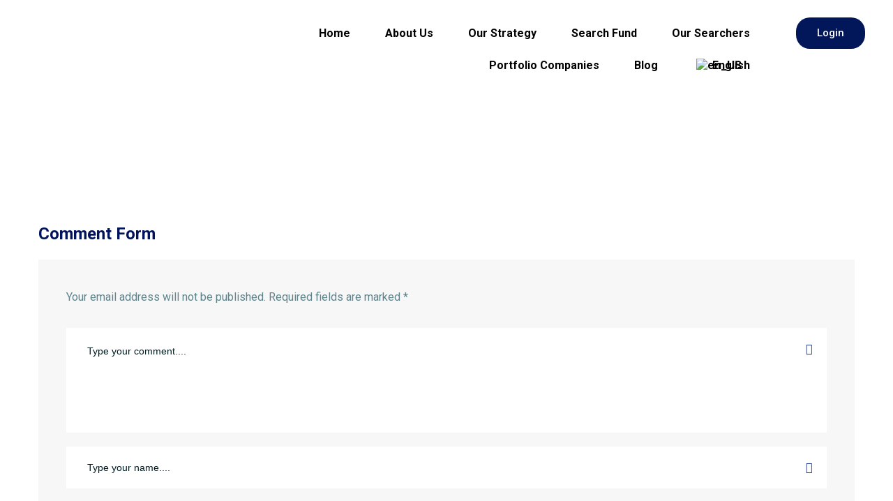

--- FILE ---
content_type: text/css
request_url: https://searchcapitalpartners.com/wp-content/themes/crowdpress/css/style.css
body_size: 32919
content:
/**************************************

    File Name: style.css
    Template Name: CrowdPress
	
**************************************/

/**************************************
    Table of Content

    1. FONTS
    2. BASIC
    3. LOADER
    4. HEADER
    5. SECTION
    6. PORTFOLIO
    7. FOOTER
    8. ELEMENTS
    9. PRICING
    10. TESTIMONIAL
    11. TEAM MEMBER
    12. FORMS
    13. PAGES
    14. BLOG
    15. SIDEBAR WIDGETS
    16. SIDEBAR EXPENDED
    17. SHOPPING
    18. RESPONSIVE

**************************************/
/* BASIC 
**************************************/

body {
    line-height: 1.8;
    background-color: #ffffff;
	font-family: 'Roboto', sans-serif;
	font-size: 16px;
	color: #5e848c;
}

body.boxed {
    background-color: #333;
}

body.boxed #wrapper {
    margin: 2rem auto;
    max-width: 1240px;
	overflow: hidden;
	background: #fff;
}

h1,
h2,
h3,
h4,
h5,
h6 {
    font-weight: 700;
    line-height: 1.7;
	color: #001d23;
}

h1 {
    font-size: 32px;
    line-height: 40px;
    margin-bottom: 20px;
}

h2 {
    font-size: 30px;
	line-height: 1.2;
    margin-bottom: 20px;
	margin-top: 20px;
}

h3 {
    font-size: 28px;
    line-height: 30px;
    margin-bottom: 20px;
}

h4 {
    font-size: 24px;
    line-height: 29px;
    margin-bottom: 15px;
}

h5 {
    font-size: 20px;
    line-height: 25px;
    margin-bottom: 15px;
}

h6 {
    font-size: 16px;
    line-height: 24px;
    margin-bottom: 12px;
}

a {
    -moz-transition: all 0.2s ease-in-out;
    -webkit-transition: all 0.2s ease-in-out;
    -o-transition: all 0.2s ease-in-out;
    transition: all 0.2s ease-in-out;
	text-decoration: none;
	color: #001d23;
}

mark {
    padding: 0;
}

p {
    margin-bottom: 30px;
}

.elementor-widget-container p:last-child {
	margin-bottom: 0;
}

a:hover,
a:focus {
    color: #009e74;
	text-decoration: none;
}

.blockquote,
blockquote {
    font-size: 28px;
    margin-bottom: 1.5rem;
    border-radius: 0 !important;
    padding: 40px;
}

.wp-block-pullquote.is-style-solid-color blockquote{
	background: inherit;
	padding: 40px 0;
}

.wp-block-pullquote.is-style-solid-color blockquote cite{
	color: inherit;
}

.wp-block-pullquote.is-style-solid-color .wp-block-quote:after,
.wp-block-pullquote.is-style-solid-color blockquote:after{
	content: "";
}

.readmore {
    display: block;
    font-size: 11px;
    margin: 1rem 0 0;
    color: #001d23;
    font-weight: 400;
    padding: 0;
    line-height: 1;
}

.margin-50 {
	margin-bottom: 50px;
}

.team-desc small,
.show > .btn-primary.dropdown-toggle,
.show > .btn-primary.dropdown-toggle,
.process-box:hover .process-end, 
.normal-box h4::after, 
.image-box h4::after,
.widget-title:after,
.onsale,
.image-box h4::after,
.tooltip-inner,
.post-publish .fa:hover,
.da-thumbs.classic-portfolio .pitem a div i,
.page-link,
mark,
.bg {
	opacity: 1;
	color:#fff;
	background-color:#009e74;
}

::selection {
    background: #001d23;
    color: #fff;
}

::-moz-selection {
    background: #001d23;
    color: #fff;
}

.gform .form-control:focus,
.search-form .search-field:focus,
.woocommerce-product-search .search-field:focus,
.wpcf7 .form-control:focus {
  background: #f7f7f7;
  outline: none;
}

.tooltip.tooltip-top .tooltip-inner::before,
.tooltip.bs-tether-element-attached-bottom .tooltip-inner::before {
  border-top-color: #009e74;
}

.tooltip.tooltip-bottom .tooltip-inner::before,
.tooltip.bs-tether-element-attached-top .tooltip-inner::before {
  border-bottom-color: #009e74;
}

.woocommerce table.shop_attributes td {
	padding: 0 5px;
}

/*----------------unit----------------------*/
a:hover,
a:focus {
	text-decoration: none;
}

a:focus {
	outline: none;
	outline-offset: 0;
	text-decoration: none;
}

img {
	height: auto;
	max-width: 100%;
}

figure {
	max-width: 100%;
}

.wp-caption{
	text-align: center;
}

figcaption {
	margin-top: 0.5em;
    margin-bottom: 1em;
}

.wp-block-gallery .blocks-gallery-image figcaption,
.wp-block-gallery .blocks-gallery-item figcaption,
.blocks-gallery-grid .blocks-gallery-image figcaption,
.blocks-gallery-grid .blocks-gallery-item figcaption{
	margin: 0;
}

.page .wp-caption.alignright figcaption{
	margin-bottom: 0;
	margin-top: 5px;
}

.page figure.wp-caption.alignright{
	margin-top: -15px;
}

iframe {
	max-width: 100%;
}

.fb_iframe_widget{
	max-width: 100%;
}

.fb-post.fb_iframe_widget span{
	max-width: 100%;
}

.wp-block-embed iframe {
	max-width: 100%!important;
	min-width: 220px!important;
}

.screen-reader-text {
	display: none;
}

.alignright {
	float: right;
	margin: 6px 0 6px 20px;
}

.alignleft {
	float: left;
	margin: 6px 20px 6px 0;
}

.panel-row-style {
	position: relative;
}

img.aligncenter{
	display:block;
	text-align:center;
	display: block;
	margin:0 auto 20px auto;
	padding:0px;
	border:0px;
	background:none;
}

img.alignleft{
	float:left;
	margin: 6px 20px 6px 0;
	display: inline;
	border:0px;
	background:none;
	padding:0;
	display:block;
}

img.alignright{
	padding:0;
	float:right;
	margin: 6px 0 6px 20px;
	border:0px;
	display:block;
	background:none;
}

figure.aligncenter {
	margin:0 auto 20px auto;
}

blockquote {		 
	font-size: 28px;
	margin: 20px 0;
	position:relative;  
	width:auto;
}

table{
	width: 100%;
}

.blog-desc table {
	margin-bottom: 30px;
}

table th {
	font-weight: 500;
}

.wp-block-calendar table th {
	background: #f7f7f7;
	font-weight: 500;
	text-align: center;
}

.wp-block-calendar a {
	text-decoration: none;
}

.wp-calendar-table td a{
	color: #fff;
	font-weight: 500;
}

.wp-block-calendar th,
.wp-block-calendar tbody td {
	border-color: #eaeaea;
}

table td,
table th{
	padding: 8px;
	border: 1px solid #eaeaea;
	color: #5e848c;
}

.post-type-archive-product .sidebar table td,
.post-type-archive-product .sidebar table th,
.single-product .sidebar table td,
.single-product .sidebar table th,
.tax-product_cat .sidebar table td,
.tax-product_cat .sidebar table th{
	padding: 5px;
}

.widget table td,
.widget table th{
	text-align: center;
}

select {
	border: 1px solid #eaeaea;
	height: 34px;
	padding: 5px;
	font-weight: 600;
	background-image: url(../images/downarrow.png);
	background-repeat: no-repeat;
	background-position: 92%;
	background-color: #fff;
	-webkit-appearance: none;
	-moz-appearance: none;
	appearance: none;
	font-size: 14px;
	line-height: 14px;
	max-width: 100%;
	overflow: hidden;
	color: #001d23;
	margin-bottom: 5px;
}

.wp-block-archives-dropdown select{
	margin-bottom: 20px;
} 

.widget_archive select{
	min-width: 200px;
}

pre{
	border: 1px solid #eaeaea;
    font-size: 12px;
    line-height: 1.3125;
    margin: 5px 0 1.75em;
    max-width: 100%;
    overflow: auto;
    overflow-wrap: break-word;
    padding: 1.75em;
    white-space: pre-wrap;
}

code {
	background: none;
	color: #009e74;
}

kbd {
	background: #009e74;
}

.pager {
    margin: 0;
}

.pagination > li{
	float: left;
	min-width: 22px;
	line-height: 50px;
}

.pagination > li > a,
.pagination > li > span {
    float: left;
    margin-left: 0;
    margin-right: 10px;
    position: relative;
    text-decoration: none;
}

.pager li > a,
.pager li > span {
    background-color: #2c2f33;
    border: 1px solid #2c2f33;
    color: #fff;
    float: none;
    line-height: 1.42857;
    font-size: 11px;
    margin-right: 10px;
    margin-left: 0;
    border-radius: 0;
    padding: 8px 15px;
    display: inline-block;
    position: relative;
    text-decoration: none;
}

.pagination > li.current > a,
.pagination > li > a:hover,
.pagination > li > span:hover,
.pagination > li > a:focus,
.pagination > li > span:focus {
	background-color: #fafafa;
}

.pager i {
    font-size: 13px;
    vertical-align: baseline;
}

.sticky .sticky-content{
	line-height: 34px;
}

.sticky-post{
	color: #fff;
	font-weight: 700;
}

.gallery-caption{
	color: #000;
}

.bypostauthor > .comment-body > .comment-meta > .comment-author .avatar{
	border: 1px solid #660016;
}

dd{
	margin-bottom: 20px;
}

.hidden-sec{
    display: none;
}

.visible-sec{
    display: block;
}

.more-link{
	padding: 6px 12px;
	border-radius: 4px;
	margin-top: 10px;
	display: inline-block;
	font-weight: 600;
}

.tagcloud a,
.blog-tags li a,
.tagwidget li a,
.wp-block-tag-cloud a{
	padding: 10px 20px;
    margin: 0 0 10px 0;
	display: inline-block;
	font-size: 12px!important;
	background: #f7f7f7;
	font-weight: 600;
	color: #001d23;
}

.wp-block-tag-cloud a {
	margin-right: 7px;
}

.tagcloud a:hover,
.blog-tags li a:hover,
.tagwidget li a:hover,
.wp-block-tag-cloud a:hover{
	background: #009e74;
	color: #fff;
}

.sidebar ul{
	padding-left: 0;
}

.sidebar .widget_nav_menu ul.sub-menu{
	padding-left: 15px;
}

.sidebar .widget.widget_recent_comments li a {
	width: auto;
	padding: 10px 0!important;
    display: inline-block!important;
}

.sidebar ul li{
	list-style: none;
	padding-bottom: 10px;
}

.panel-row-style{
	position: relative;
}

.panel-grid-cell{
	position: relative;
}

.post-password-form input[type="password"]{
	border: none;
	background-color: #f7f7f7;
	padding: 0 1rem;
	height: 45px;
	display: block;
}

.post-password-form input[type="submit"]{
	border: none;
	padding: 5px 35px;
	color: #fff;
    height: 45px;
    background: #009e74;
    border: none;
    color: #fff!important;
    cursor: pointer;
	-moz-transition: all 0.2s ease-in-out;
    -webkit-transition: all 0.2s ease-in-out;
    -o-transition: all 0.2s ease-in-out;
    transition: all 0.2s ease-in-out;
}

.post-password-form input[type="submit"]:hover,
.post-password-form input[type="submit"]:focus{
	background: #001d23;
}

.right.carousel-control > span,
.left.carousel-control > span{
	top: 45%;
	position: absolute;
}

.comments-list li .children {
	padding-left: 10px;
}

.blog-tags {
	float: left;
	width: 100%;
}

.page-links {
	float: left;
	width: 100%;
	margin-top: 10px;
}

.page-links .page-links-title {
	padding-right: 5px;
}

.page-links .post-page-numbers {
	margin-right: 10px;
}

.page-links a,
.page-links span.post-page-numbers{
	color: #fff;
    background-color: #001d23;
    padding: 20px 24px;
    border: 1px solid #001d23;
    line-height: 1;
    font-size: 14px;
    font-weight: 700;
	display: inline-block;
}

.page-links .post-page-numbers.current,
.page-links a:hover,
.page-links a:focus {
	background: #009e74;
    color: #fff;
    border-color: #009e74;
}

.wp-audio-shortcode {
	margin-bottom: 20px;
}

.media-list li.pingback {
	list-style: none;
}

.pagination {
	margin-top: 15px;
	justify-content: center;
	margin-bottom: 0;
}

.post-type-archive-give_forms .pagination {
	justify-content: center;
}

/*-----------------------blocks-------------*/

.wp-block-latest-comments,
.wp-block-latest-posts,
.wp-block-rss {
	padding: 0;
}

.wp-block-rss li{
	list-style: none;
	margin-bottom: 10px;
}

.wp-block-rss li:last-child{
	margin-bottom: 0;
}

.wp-block-latest-posts.wp-block-latest-posts__list li{
	margin-bottom: 10px;
}

.wp-block-latest-posts.wp-block-latest-posts__list li:last-child{
	margin-bottom: 0;
}

.wp-block-image .alignleft {
	margin-right: 30px;
}

.wp-block-image figcaption {
	color: #5e848c;
	font-size: 16px;
}

.wp-block-cover-image,
.wp-block-cover {
	min-height: 330px;
}

.wp-block-cover {
	margin-bottom: 40px;
}

.wp-block-video figcaption {
	color: #5e848c;
	font-size: 16px;
}

.wp-block-pullquote {
	border-width: 0;
	border-style: solid;
	padding: 0;
	border-color: #ddd;
	color: #333;
}

.wp-block-pullquote p {
	margin-bottom: 0.5em;
	line-height: 1.4;
}

.wp-block-pullquote blockquote p{
	font-size: 20px;
	margin-bottom: 0;
}

.wp-block-pullquote cite,
.wp-block-pullquote footer,
.wp-block-pullquote__citation {
	color: #333;
	text-transform: inherit;
}

.wp-block-button__link{
	background: #001d23;
	color: #fff !important;
	border: 1px solid #001d23;
	border-radius: 30px;
	margin-bottom: 5px;
}

.is-style-squared .wp-block-button__link{
	border-radius: 0;
}

.wp-block-button.is-style-outline .wp-block-button__link,
.wp-block-button__link.is-style-outline {
	border-color: #002d13;
	color: #001d23!important;
}

.blocks-gallery-caption {
	font-size: 16px;
    margin: 10px auto 30px;
	color: #5e848c;
}

.wp-block-embed figcaption {
	font-size: 16px;
	color: #5e848c;
}

.wp-block-cover-image p:not(.has-text-color),
.wp-block-cover-image h1:not(.has-text-color),
.wp-block-cover-image h2:not(.has-text-color),
.wp-block-cover-image h3:not(.has-text-color),
.wp-block-cover-image h4:not(.has-text-color),
.wp-block-cover-image h5:not(.has-text-color),
.wp-block-cover-image h6:not(.has-text-color),
.wp-block-cover-image .wp-block-subhead:not(.has-text-color),
.wp-block-cover p:not(.has-text-color),
.wp-block-cover h1:not(.has-text-color),
.wp-block-cover h2:not(.has-text-color),
.wp-block-cover h3:not(.has-text-color),
.wp-block-cover h4:not(.has-text-color),
.wp-block-cover h5:not(.has-text-color),
.wp-block-cover h6:not(.has-text-color),
.wp-block-cover .wp-block-subhead:not(.has-text-color){
	color: #fff;
}

.wp-block-quote,
blockquote{
	padding: 60px;
	background: #009e74;
	color: #fff;
	border: none;
	text-align: center;
	line-height: 1.2;
}

.wp-block-quote p:last-child,
blockquote p:last-child{
	margin-bottom: 0;
}

.wp-block-calendar table caption,
table caption {
	caption-side: top;
	padding-top: 0;
	padding-bottom: 5px;
}

.wp-block-calendar table caption {
	padding-bottom: 15px;
}

.wp-calendar-nav {
	padding-top: 5px;
	text-align: left;
}

.wp-calendar-nav a {
	font-size: 14px;
	color: #009e74;
}

.wp-calendar-table td#today {
	color: #fff;
	background: #009e74;
	border-color: #009e74;
}

.wp-block-calendar table {
	margin-bottom: 10px;
}

.wp-calendar-nav .wp-calendar-nav-next {
	float: right;
}

.wp-block-calendar .wp-calendar-nav {
	margin-bottom: 30px;
}

.has-text-align-right.wp-block-quote {
	text-align: right;
	border: none;
}

.wp-block-quote a,
.wp-block-quote .blog-meta a,
blockquote a,
blockquote code {
	color: #fff;
}

blockquote a:hover {
	color: rgba(255,255,255, 0.9);
}

.wp-block-columns .wp-block-column .wp-block-quote{
	padding: 25px;
}

.wp-block-quote.is-style-large,
.wp-block-quote.is-large {
	padding: 25px;
}

.blog-box .meta-bottom{
	margin-top: 10px;
	font-weight: 600;
	float: left;
	width: 100%;
}

.wp-block-audio audio{
	min-width: 220px;
}

.wp-block-quote p {
	color: #fff;
	font-size: 28px;
	line-height: 38px;
	z-index: 1;
	position: relative;
	font-weight: 600;
	margin-bottom: 0;	
}

.wp-block-quote:after,
blockquote:after {
	position: absolute;
	right: 40px;
	font-family: "Font Awesome 5 Pro";
	font-weight: 400;
	content: "\f10d";
	bottom: 40px;
	font-size: 170px;
	line-height: 1;
	opacity: 0.15;
}

.formate-quote > .wp-block-quote:after {
	opacity: 0;
}

.formate-quote > .wp-block-quote p{
	font-size: 38px;
	line-height: 45px;
}

.wp-block-quote:not(.is-large):not(.is-style-large){
	border-color: #001d23;
	border-width: 2px;
}

.is-style-solid-color blockquote {
	border: none;
}

.wp-block-cover-image h2,
.wp-block-cover-image .wp-block-cover-image-text,
.wp-block-cover-image .wp-block-cover-text,
.wp-block-cover h2,
.wp-block-cover .wp-block-cover-image-text,
.wp-block-cover .wp-block-cover-text {
	font-weight: 600;
}

.wp-block-separator {
	margin: 1.65em auto!important;
	border-top: 1px solid #999;
	border-bottom: none;
	float: none!important;
}

.has-large-font-size{
	font-weight: 500;
	margin-bottom: 0;
	line-height: 1.2;
}

.wp-block-quote cite,
.wp-block-quote footer,
.wp-block-quote__citation,
.wp-block-quote cite a{
	color: #fff;
	font-size: 14px;
	font-weight: 500;
}

.wp-block-pullquote cite,
.wp-block-pullquote footer,
.wp-block-pullquote__citation{
	color: #fff;
}

.gallery-carousel,
.wp-block-archives,
.wp-block-categories,
.wp-block-search {
	margin-bottom: 40px;
	display: inline-block;
	width: 100%;
}

.wp-block-code{
	border: 1px solid #eaeaea;
	border-radius: 0;
	color: #001d23;
}

.wp-block-table td,
.wp-block-table th {
	border: 1px solid #eaeaea;
}

.wp-block-group.has-background{
	margin-bottom: 15px;
}

.wp-block-latest-posts.is-grid{
	margin-bottom: 30px;
}

.wp-block-group.has-background {
	padding: 30px;
}

.wp-block-group.has-background p:last-child {
	margin-bottom: 0;
}

.wp-block-media-text{
	margin-bottom: 15px;
}

.wp-block-media-text.has-background .wp-block-media-text__content{
	padding: 15px;
}

.wp-block-media-text.has-background .wp-block-media-text__content p:last-child{
	margin-bottom: 0;
}


/* LOADER 
**************************************/

#loader-wrapper {
    position: fixed;
    top: 0;
    left: 0;
    width: 100%;
    height: 100%;
    z-index: 9999;
}

#loader {
    display: block;
    position: relative;
    left: 0;
    right: 0;
    top: 50%;
    width: 80px;
    height: 80px;
    margin: -50px auto;
    border-radius: 50%;
    border: 1px solid transparent;
    border-top-color: #fff;
    -webkit-animation: spin 2s linear infinite;
    /* Chrome, Opera 15+, Safari 5+ */
    animation: spin 2s linear infinite;
    /* Chrome, Firefox 16+, IE 10+, Opera */
    z-index: 1001;
}

#loader:before {
    content: "";
    position: absolute;
    top: 1px;
    left: 1px;
    right: 1px;
    bottom: 1px;
    border-radius: 50%;
    border: 1px solid transparent;
    border-top-color: #fff;
    -webkit-animation: spin 3s linear infinite;
    /* Chrome, Opera 15+, Safari 5+ */
    animation: spin 3s linear infinite;
    /* Chrome, Firefox 16+, IE 10+, Opera */
}

#loader:after {
    content: "";
    position: absolute;
    top: 3px;
    left: 3px;
    right: 3px;
    bottom: 3px;
    border-radius: 50%;
    border: 1px solid transparent;
    border-top-color: #fff;
    -webkit-animation: spin 1.5s linear infinite;
    /* Chrome, Opera 15+, Safari 5+ */
    animation: spin 1.5s linear infinite;
    /* Chrome, Firefox 16+, IE 10+, Opera */
}

@-webkit-keyframes spin {
    0% {
        -webkit-transform: rotate(0deg);
        /* Chrome, Opera 15+, Safari 3.1+ */
        -ms-transform: rotate(0deg);
        /* IE 9 */
        transform: rotate(0deg);
        /* Firefox 16+, IE 10+, Opera */
    }
    100% {
        -webkit-transform: rotate(360deg);
        /* Chrome, Opera 15+, Safari 3.1+ */
        -ms-transform: rotate(360deg);
        /* IE 9 */
        transform: rotate(360deg);
        /* Firefox 16+, IE 10+, Opera */
    }
}

@keyframes spin {
    0% {
        -webkit-transform: rotate(0deg);
        /* Chrome, Opera 15+, Safari 3.1+ */
        -ms-transform: rotate(0deg);
        /* IE 9 */
        transform: rotate(0deg);
        /* Firefox 16+, IE 10+, Opera */
    }
    100% {
        -webkit-transform: rotate(360deg);
        /* Chrome, Opera 15+, Safari 3.1+ */
        -ms-transform: rotate(360deg);
        /* IE 9 */
        transform: rotate(360deg);
        /* Firefox 16+, IE 10+, Opera */
    }
}

#loader-wrapper .loader-section {
    position: fixed;
    top: 0;
    width: 51%;
    height: 100%;
    background: #009e74;
    z-index: 1000;
}

#loader-wrapper .loader-section.section-left {
    left: 0;
}

#loader-wrapper .loader-section.section-right {
    right: 0;
}


/* Loaded styles */

.loaded #loader-wrapper .loader-section.section-left {
    -webkit-transform: translateX(-100%);
    /* Chrome, Opera 15+, Safari 3.1+ */
    -ms-transform: translateX(-100%);
    /* IE 9 */
    transform: translateX(-100%);
    /* Firefox 16+, IE 10+, Opera */
    -webkit-transition: all 0.7s 0.3s cubic-bezier(0.645, 0.045, 0.355, 1.000);
    /* Android 2.1+, Chrome 1-25, iOS 3.2-6.1, Safari 3.2-6  */
    transition: all 0.7s 0.3s cubic-bezier(0.645, 0.045, 0.355, 1.000);
    /* Chrome 26, Firefox 16+, iOS 7+, IE 10+, Opera, Safari 6.1+  */
}

.loaded #loader-wrapper .loader-section.section-right {
    -webkit-transform: translateX(100%);
    /* Chrome, Opera 15+, Safari 3.1+ */
    -ms-transform: translateX(100%);
    /* IE 9 */
    transform: translateX(100%);
    /* Firefox 16+, IE 10+, Opera */
    -webkit-transition: all 0.7s 0.3s cubic-bezier(0.645, 0.045, 0.355, 1.000);
    /* Android 2.1+, Chrome 1-25, iOS 3.2-6.1, Safari 3.2-6  */
    transition: all 0.7s 0.3s cubic-bezier(0.645, 0.045, 0.355, 1.000);
    /* Chrome 26, Firefox 16+, iOS 7+, IE 10+, Opera, Safari 6.1+  */
}

.loaded #loader {
    opacity: 0;
    -webkit-transition: all 0.3s ease-out;
    /* Android 2.1+, Chrome 1-25, iOS 3.2-6.1, Safari 3.2-6  */
    transition: all 0.3s ease-out;
    /* Chrome 26, Firefox 16+, iOS 7+, IE 10+, Opera, Safari 6.1+  */
}

.loaded #loader-wrapper {
    visibility: hidden;
    -webkit-transform: translateY(-100%);
    /* Chrome, Opera 15+, Safari 3.1+ */
    -ms-transform: translateY(-100%);
    /* IE 9 */
    transform: translateY(-100%);
    /* Firefox 16+, IE 10+, Opera */
    -webkit-transition: all 0.3s 1s ease-out;
    /* Android 2.1+, Chrome 1-25, iOS 3.2-6.1, Safari 3.2-6  */
    transition: all 0.3s 1s ease-out;
    /* Chrome 26, Firefox 16+, iOS 7+, IE 10+, Opera, Safari 6.1+  */
}

.boxed-slider .container-fluid {
    padding: 0;
}


/* HEADER 
**************************************/
.transparent-header .white-text a{
	color: #fff;
}
.header {
    padding: 0;
    position: relative;
}
.transparent-header {
	position: absolute;
	z-index: 99;
	left: 0;
	width: 100%;
	top: 0;
}
.transparent-header .navbar {
	padding: 20px 0;
}

.transparent-header.header-style1 .navbar {
	padding: 0;
}

.logged-in.admin-bar .transparent-header{
	top: 32px;
}
.header-top {
	padding: 30px 0;
	border-bottom: 1px solid #eeeeee;
}

.transparent-header .header-top {
	padding: 5px 0;
	border: none;
	background: rgba(0,0,0, 0.1);
}

.transparent-header.header-style1 .header-top{
	padding: 30px 0;
	background: none;
	border-bottom: 2px solid rgba(255,255,255, 0.1);
}

.transparent-header .header-main {
	border-bottom: 2px solid rgba(255,255,255, 0.1);
}

.transparent-header.header-style1 .header-main {
	border-bottom: none;
}

.profile-menu {
	padding: 5px 0 0 0;
	margin: 0;
	font-weight: 600;
	display: inline-block;
}

.profile-menu li {
	display: inline-block;
	list-style: none;
	margin-right: 60px;
}

.profile-menu.right-menu li {
	margin-right: 0;
	margin-left: 60px;
}

.profile-menu.left-menu li:last-child{
	margin-right: 0;
}

.profile-menu li a{
	color: #001d23;
}

.profile-menu li a:hover,
.profile-menu li a:focus {
	color: #009e74;
}

.profile-menu li a .svg-inline--fa{
	color: #fff;
	padding: 1px;
	margin-right: 5px;
}

.profile-menu li a i {
	margin-right: 5px;
}

.transparent-header .profile-menu li a {
	font-weight: 500;
}

.transparent-header.header-style1 .profile-menu li a {
	color: #fff;
}

body.boxed .header {
    padding: 1rem;
    background-color: rgba(0, 0, 0, 1) !important;
	left: auto;
	max-width: 1240px;
	right: auto;
	margin: 0 auto;
}

.normal-header {
    padding: 0;
}

.normal-header .navbar {
    padding: 0;
}

.fixed-top {
    left: 0;
    position: fixed;
    right: 0;
    top: 0;
    z-index: 1030;
    padding: 1rem 3rem;
}

.navbar-nav .menu-item a {
    font-size: 16px;
    line-height: 1;
    padding: 30px;
	color: #001d23;
	display: block;
	margin-top: -1px;
	font-weight: 600;
	position:relative;
}

.navbar-nav > .menu-item > a:before {
	position: absolute;
	content: "";
	left: 0;
	top: 0;
	background: #009e74;
	width: 100%;
	height: 4px;
	-webkit-transform-origin: right top;
	-ms-transform-origin: right top;
	transform-origin: right top;
	-webkit-transform: scale(0, 1);
	-ms-transform: scale(0, 1);
	transform: scale(0, 1);
	-webkit-transition: transform 0.4s cubic-bezier(1, 0, 0, 1);
	transition: transform 0.4s cubic-bezier(.74,.72,.27,.24);
}

.navbar-nav > .menu-item:hover > a:before,
.navbar-nav > .menu-item.current_page_parent > a:before,
.navbar-nav > .menu-item.current-menu-item > a:before {
	-webkit-transform-origin: left top;
	-ms-transform-origin: left top;
	transform-origin: left top;
	-webkit-transform: scale(1, 1);
	-ms-transform: scale(1, 1);
	transform: scale(1, 1)
}

.transparent-header .navbar-nav > .menu-item > a:before {
	height: 0;
}

.transparent-header .navbar-nav > .menu-item > a {
	padding: 17px 30px;
	color: #fff;
}

.transparent-header.header-style1 .navbar-nav > .menu-item > a {
	padding: 30px;
	color: #fff;
}

.transparent-header.header-style1 .navbar-nav > .menu-item > a:before {
	height: 4px;
	background: #fff;
}

.light-header.transparent-header .navbar-nav > .menu-item > a {
	color: #001d23;
}

.transparent-header .navbar-nav > .menu-item.current-menu-item > a,
.transparent-header .navbar-nav > .menu-item:hover > a {
	color: #fff;
}

.light-header.transparent-header .navbar-nav > .menu-item.current-menu-item > a,
.light-header.transparent-header .navbar-nav > .menu-item:hover > a {
	color: #009e74;
}

.transparent-header .btn-primary {
	font-weight: 600;
}

@media (min-width: 992px) {
	
	.breadcrumb-content {
		max-height: 30px;
	}
	
	.navbar-nav > .menu-item.menu-item-has-children i {
		top: 0px;
		position: relative;
		font-size: 13px;
		padding-left: 2px;
		font-weight: 400!important;
	}

.navbar-nav .menu-item a .svg-inline--fa {
	padding: 1px;
	position: relative;
	top: 2px;
}

.navbar-nav .menu-item.current-menu-item > a,
.navbar-nav .menu-item.current_page_parent > a,
.navbar-nav .menu-item:hover > a {
	color: #009e74;
}

.navbar-nav .dropdown-menu .menu-item a i {
    position: absolute;
    right: 15px;
	top: 5px;
}

.navbar ul li .dropdown-menu {
position: absolute;
z-index: 9;
border-radius: 0;
-webkit-box-shadow: 0px 13px 25px -12px rgba(0,0,0,0.25);
-moz-box-shadow: 0px 13px 25px -12px rgba(0,0,0,0.25);
box-shadow: 0px 13px 25px -12px rgba(0,0,0,0.25);
display: block;
left: 0;
opacity: 0;
padding: 18px 0;
right: 0;
top: 100%;
visibility: hidden;
min-width: 230px;
border: 1px solid #f5f5f5;
background: #ffffff;
-webkit-box-shadow: 0px 30px 70px 0px rgba(137,139,142,0.15);
-moz-box-shadow: 0px 30px 70px 0px rgba(137,139,142,0.15);
box-shadow: 0px 30px 70px 0px rgba(137,139,142,0.15);
margin: 0;
transform: scale(1 , 0);
transform-origin: 0 0;
-webkit-transition: all 0.3s ease-in-out;
-moz-transition: all 0.3s ease-in-out;
-ms-transition: all 0.3s ease-in-out;
-o-transition: all 0.3s ease-in-out;
transition: all 0.3s ease-in-out;
}
.navbar ul li .dropdown-menu li {
margin-left: 0;
text-align: left;
display: block;
padding: 9px 0;
position: relative;
}
.navbar ul li .dropdown-menu li a {
padding: 0 10px 0 25px;
line-height: 1.6;
font-weight: 500;
color: #5d5d5d;
position: relative;
-webkit-transition: all 0.3s ease-in-out;
-moz-transition: all 0.3s ease-in-out;
-ms-transition: all 0.3s ease-in-out;
-o-transition: all 0.3s ease-in-out;
transition: all 0.3s ease-in-out;
border: none;
}
.navbar ul li:hover > .dropdown-menu {
opacity: 1;
visibility: visible;
transform: scale(1);
}
.navbar ul li .dropdown-menu li:hover > a {
color: #009e74;
border: none;
}

.navbar ul li .dropdown-menu li a,
.navbar ul li .dropdown-menu li li a,
.navbar-nav .dropdown-menu .menu-item.current-menu-item > a {
	border: none;
}

.navbar .has-submenu > ul li:hover > ul {
	visibility: visible;
	opacity: 1;
	left: 100%;
}

.navbar .has-submenu > ul li ul {
	position: absolute;
	top: 0;
	visibility: hidden;
	display: block;
	opacity: 0;
	left: 130%;
}
.navbar-collapse .navbar-nav li.dropdown .dropdown-btn {
	display: none;
}
}

/* Mobile-menu */
.mobile-menu i {
	display: none;
}
.nav-outer .mobile-nav-toggler {
	position: relative;
	float: right;
	font-size: 40px;
	line-height: 50px;
	cursor: pointer;
	display: none;
	color: #fff;
	margin-right: 30px;
	top: 15px;
}
.nav-logo img {
	width: 150px;
}
.mobile-menu {
	position: fixed;
	right: 0;
	top: 0;
	width: 300px;
	padding-right: 30px;
	max-width: 100%;
	height: 100%;
	opacity: 0;
	visibility: hidden;
	z-index: 99;
}
.mobile-menu .navbar-collapse {
	display: block !important;
}
.mobile-menu .nav-logo {
	position: relative;
	padding: 30px 25px;
	text-align: left;
}
.mobile-menu-visible {
	overflow: hidden;
}
.mobile-menu-visible .mobile-menu {
	opacity: 1;
	visibility: visible;
}
.mobile-menu .navbar-nav li.current > a:before {
	height: 100%;
}
.mobile-menu .menu-backdrop {
	position: fixed;
	right: 0;
	top: 0;
	width: 100%;
	height: 100%;
	z-index: 1;
	-webkit-transform: translateX(101%);
	-ms-transform: translateX(101%);
	transform: translateX(101%);
	transition: all 900ms ease;
	-moz-transition: all 900ms ease;
	-webkit-transition: all 900ms ease;
	-ms-transition: all 900ms ease;
	-o-transition: all 900ms ease;
	background: #001d23;
}
.mobile-menu-visible .mobile-menu .menu-backdrop {
	opacity: 0.70;
	visibility: visible;
	-webkit-transition: all 0.7s ease;
	-o-transition: all 0.7s ease;
	transition: all 0.7s ease;
	-webkit-transform: translateX(0%);
	-ms-transform: translateX(0%);
	transform: translateX(0%);
}
.mobile-menu .menu-box {
	position: absolute;
	left: 0px;
	top: 0px;
	width: 100%;
	height: 100%;
	max-height: 100%;
	overflow-y: auto;
	overflow-x: hidden;
	background: #001d23;
	padding: 0px;
	z-index: 5;
	opacity: 0;
	visibility: hidden;
	border-radius: 0px;
	-webkit-transform: translateX(101%);
	-ms-transform: translateX(101%);
	transform: translateX(101%);
	-webkit-transition: all 0.7s ease;
	-o-transition: all 0.7s ease;
	transition: all 0.7s ease;
}

.logged-in.admin-bar .mobile-menu .menu-box {
	top: 32px;
}
.mobile-menu-visible .mobile-menu .menu-box {
	opacity: 1;
	visibility: visible;
	-webkit-transform: translateX(0%);
	-ms-transform: translateX(0%);
	transform: translateX(0%);
}
.mobile-menu .close-btn {
	position: absolute;
	right: 10px;
	top: 10px;
	line-height: 30px;
	width: 24px;
	text-align: center;
	font-size: 30px;
	color: #ffffff;
	cursor: pointer;
	z-index: 10;
	-webkit-transition: all 0.9s ease;
	-o-transition: all 0.9s ease;
	transition: all 0.9s ease;
}
.logged-in.admin-bar .mobile-menu .close-btn {
	top: 46px;
}
.mobile-menu-visible .mobile-menu .close-btn {
	-webkit-transform: rotate(360deg);
	-ms-transform: rotate(360deg);
	transform: rotate(360deg);
}
.mobile-menu .navbar-nav {
	position: relative;
	display: block;
	width: 100%;
	float: none;
}
.mobile-menu .navbar-nav li {
	position: relative;
	display: block;
	border-top: 1px solid rgba(255, 255, 255, 0.10);
}
.mobile-menu .navbar-nav:last-child {
	border-bottom: 1px solid rgba(255, 255, 255, 0.10);
}
.mobile-menu .navbar-nav li >ul >li:first-child {
	border-top: 1px solid rgba(255, 255, 255, 0.10);
}
.mobile-menu .navbar-nav li > a,
.mobile-menu .navbar-nav .menu-item.current-menu-item > a,
.mobile-menu .navbar-nav .menu-item.current_page_parent > a,
.mobile-menu .navbar-nav .menu-item:hover > a,
.transparent-header .mobile-menu .navbar-nav > .menu-item > a {
	position: relative;
	display: block;
	line-height: 24px;
	padding: 10px 25px!important;
	font-size: 15px;
	font-weight: 500;
	color: #ffffff;
	border: none;
	margin: 0;
}

.transparent-header .mobile-menu .btn.btn-primary.align-right {
	margin: 10px 25px;
	display: none;
}

.mobile-menu .navbar-nav li ul li > a,
.mobile-menu .navbar ul li .dropdown-menu li a {
	font-size: 15px;
	margin-left: 20px!important;
}
.mobile-menu .navbar-nav li > a:before {
	content: '';
	position: absolute;
	left: 0;
	top: 0;
	height: 0!important;
	-webkit-transition: all 500ms ease;
	-o-transition: all 500ms ease;
	transition: all 500ms ease;
}
.mobile-menu .navbar-nav li.dropdown .dropdown-btn {
	position: absolute;
	right: 6px;
	top: 6px;
	width: 32px;
	height: 32px;
	text-align: center;
	font-size: 16px;
	line-height: 32px;
	color: #ffffff;
	background: rgba(255, 255, 255, 0.10);
	cursor: pointer;
	border-radius: 2px;
	-webkit-transition: all 500ms ease;
	-o-transition: all 500ms ease;
	transition: all 500ms ease;
	z-index: 5;
}
.mobile-menu .navbar-nav li.dropdown .dropdown-btn.open {
	-webkit-transform: rotate(90deg);
	-ms-transform: rotate(90deg);
	transform: rotate(90deg);
}
.mobile-menu .navbar-nav li > ul,
.mobile-menu .navbar-nav li > ul > li > ul {
	display: none;
	background: none;
	padding: 0;
	margin: 0;
}
.mobile-menu .social-links {
	position: relative;
	text-align: center;
	padding: 30px 25px;
}
.mobile-menu .social-links li {
	position: relative;
	display: inline-block;
	margin: 0px 10px 10px;
}
.mobile-menu .social-links li a {
	position: relative;
	line-height: 32px;
	font-size: 16px;
	color: #ffffff;
	-webkit-transition: all 500ms ease;
	-o-transition: all 500ms ease;
	transition: all 500ms ease;
}
.navbar .mobile-nav-toggler {
    position: relative;
    float: right;
    font-size: 30px;
	cursor: pointer;
	line-height: 1;
	color: #001d23;
    display: none;
	padding: 15px 0;
}

.transparent-header .navbar .mobile-nav-toggler{
	color: #fff;
}

.transparent-header.light-header .navbar .mobile-nav-toggler{
	color: #001d23;
}

.navbar .mobile-nav-toggler .svg-inline--fa {
	float: right;
	font-size: 20px;
	margin-top: 6px;
}

@media (max-width: 991.98px) {
	.menu-outer .navbar-wrap {
	display: block !important;
	}
	.navbar .mobile-nav-toggler {
		display: block;
	}
	.elementor-social-icon:last-child {
	margin: 0 0 10px 0!important;
	}
}

/*-------end dropdown--------------*/

.dropdown-toggle::after {
    display: inline-block;
    width: auto;
    height: auto;
    margin-left: 0.5em;
    margin-top: -0.3rem;
    vertical-align: middle;
    content: "\f107";
    border: 0;
    font-family: 'FontAwesome';
}

.navbar-toggler {
    -webkit-align-self: flex-end;
    -ms-flex-item-align: end;
    align-self: flex-end;
}

.navbar-toggler-right {
    top: 13px;
}

.header-section {
    padding: 2rem 0;
    margin-bottom: 3rem;
    background-color: #ffffff;
    border-bottom: 1px dashed #eaeaea;
}

.logo img {
    max-width: 324px;
    max-width: 100%;
    margin: auto;
    text-align: center;
    display: block;
}

.searchmenu .form-control {
    font-size: 13px;
    background-color: #ffffff;
    height: 45px;
    border: 0;
    border: 1px solid #ecede8;
    min-width: 220px;
    float: right;
    font-style: italic;
    border-radius: 0 !important;
}

.searchmenu .input-group-addon {
    border: 0;
    border-radius: 0 !important;
    background-color: #ffffff;
}

.searchmenu i {
    font-size: 13px;
}

.tooltip-inner {
    font-size: 12px;
}

.tooltip.tooltip-bottom,
.tooltip.bs-tether-element-attached-top {
    margin-top: 13px;
}

.header-main .collapse:not(.show){
	display: block;
}

.navbar-nav {
    margin: 0 auto;
}

.menu-right,
.social {
    margin-top: 6px;
}

.social {
	padding: 0;
	margin: 0;
}

.social li {
	list-style: none;
	display: inline-block;
	margin-right: 10px;
	font-weight: 600;
}

.social li a{
	color: #001d23;
}

.social li a:hover{
	color: #fff;
}

.menu-right {
    margin-left: 8px;
}

.fa-bars {
    font-size: 14px;
}

.navbar-brand {
    padding-top: 0;
    padding-bottom: 0;
    padding-left: 0;
	text-align: center;
	margin: 0;
	vertical-align: top;
	line-height: 1;
}

.navbar-brand img {
	max-width: 214px;
}

.social a {
    padding: 0;
    display: inline-block;
    width: 40px;
    height: 40px;
    color: #001d23;
    line-height: 42px;
    text-align: center;
	background: #f7f7f7;
	margin-right: 10px;
}

.footer.footer-style3 .social a {
    padding: 0;
    display: inline-block;
	margin-right: 10px;
	height: 50px;
    width: 50px;
    line-height: 48px;
    text-align: center;
    background: none;
    border-radius: 0;
    border: 2px solid rgba(255,255,255,.1);
	color: #a6b6b9;
	margin-bottom: 10px;
}

.footer.footer-style3 .social a:hover,
.footer.footer-style3 .social a:focus {
    background: #009e74;
    color: #fff;
    border-color: #009e74;
}

.widget.themestall .social a {
	font-size: 14px!important;
}

.summary.entry-summary .social a{
	width: auto;
	background: none;
}

.footer .social a {
	width: 20px;
    height: 20px;
	line-height: 20px;
	background: none;
}

.social a:hover,
.social a:focus {
	background: #009e74;
	color: #fff;
}

.footer .social a:hover,
.footer .social a:focus {
	background: none;
	color: #009e74;
}

.summary.entry-summary .social a:hover,
.summary.entry-summary .social a:focus {
	color: #009e74;
}

body.creative-head .header-section {
    margin-bottom: 0;
}

.breadcrumb {
	padding: 20px 60px;
    margin: -20px 0 0 0;
    background: #fff;
    display: inline-block;
    position: relative;
    top: -20px;
	border-radius: 0;
	box-shadow: 0 4px 8px rgba(0,0,0, 0.04);
}

.breadcrumb li {
	display: inline-block;
	font-weight: 600;
	color: #009e74;
	-ms-word-wrap: break-word;
	word-wrap: break-word;
	word-break: break-all;
}

.breadcrumb li.active {
	color: #009e74;
}

.breadcrumb li span.delimiter{
	padding: 0 10px 0 0;
    border-left: 2px solid #001d23;
    line-height: 28px;
    display: inline-block;
    min-width: 2px;
    height: 14px;
	margin: 0 0 0 10px
}

.breadcrumb li.active span.delimiter {
	display: none;
}

.tax-product_cat .breadcrumb li.active span.delimiter {
	display: none;
}


/* SECTION 
**************************************/
.button-icon .elementor-button-text {
	position: relative;
}

.button-icon .elementor-button-text:after{
	position: absolute;
    right: -15px;
    color: #001d23;
    font-family: "Font Awesome 5 Pro";
    content: "\f067";
    font-weight: 400;
    font-size: 12px;
    top: 2px;
}

.button-icon .elementor-button:hover .elementor-button-text:after,
.button-icon .elementor-button:focus .elementor-button-text:after {
	color: #fff;
}

.elementor-button-icon {
	font-size: 12px;
	margin-top: 2px;
}

.section {
    padding: 100px 0;
}

.page-template-home-page .footer.section.footer-style1 {
	padding-top: 220px;
}

.tax-give_forms_category .section {
	padding-bottom: 70px;
}

.no-padding.section {
	padding: 0;
}

.single-product .section.section-main-container {
    padding: 100px 0 0;
}

.section-button {
    display: block;
    margin: 2rem 0 0;
}

.section-button .btn {
    padding: 16px 43px;
}

.video-section {
    position: relative;
	padding: 5rem 0;
}

.overlay {
    position: absolute;
    top: 0;
    right: 0;
    left: 0;
    bottom: 0;
    background: url(../images/pattern.png) repeat center center rgba(0, 0, 0, 0.7);
}

.nopadbot {
    padding-bottom: 0;
}

.bgwhite {
    background-color: #ffffff
}

.bgdark {
    background-color: #001d23;
}

.bglight {
    background-color: #f7f7f7;
}

.bg-banner {
	background-size: cover!important;
	background-repeat: no-repeat;
	position: relative;
	padding: 90px 0 120px 0;
	background-color: #001d23;
}

.header-style1.bg-banner {
	padding-top: 200px;
}

.header-style2.bg-banner {
	margin-top: 90px;
}

.header-style3.bg-banner {
	padding-top: 220px;
}

.bg-banner:before{
	position: absolute;
	background: rgba(44,78,85, 0.6);
	left: 0;
	right: 0;
	top: 0;
	bottom: 0;
	content: "";
}

.tp-bannertimer {
    display: none;
}

.post-media img {
    width: 100%;
}

.tp-caption.NotGeneric-Title,
.NotGeneric-Title {
    font-weight: 400 !important;
    color: #ffffff;
}

.tp-caption.NotGeneric-Title.fstrong,
.NotGeneric-Title.fstrong {
    font-weight: bold !important;
    color: #212121;
}

.tp-caption.NotGeneric-Title span,
.NotGeneric-Title span {
    font-weight: 600 !important;
}

.tp-caption.NotGeneric-SubTitle,
.NotGeneric-SubTitle {
    color: #ffffff;
    line-height: 1.7;
}

.NotGeneric-CallToAction:hover,
.tp-caption.NotGeneric-CallToAction:hover,
.NotGeneric-CallToAction,
.tp-caption.NotGeneric-CallToAction {
    border-width: 2px !important;
    border-radius: 500px;
}


/* PORTFOLIO 
**************************************/
.cbp::after, .cbp-lazyload::after, .cbp-popup-loadingBox::after, .cbp-popup-singlePageInline::after {
	display: none;
}
.elementor-widget-crowdpress-portfolios .cbp > *{
	visibility: visible;
}

.single-img-gal {
	position: relative;
	margin-bottom: 30px;
	overflow: hidden;
}

.no-gutters .single-img-gal {
	margin-bottom: 0;
}

.single-img-gal .image-link {
	position: absolute;
	bottom: 0;
	width: 80px;
	height: 80px;
	left: 0;
	background: #fff;
	text-align: center;
	line-height: 80px;
	opacity: 0;
}

.single-img-gal:hover .image-link {
	opacity: 1;
}

.single-img-gal img,
.blog-media img,
.absolute-pager img,
.shop-media img {
	transition: all .5s ease-out;
}

.single-img-gal:hover img,
.absolute-pager:hover img,
.shop-media:hover img {
	-webkit-transform: scale(1.2);
	-moz-transform: scale(1.2);
	-o-transform: scale(1.2);
	transform: scale(1.2);
}

.pager {
    list-style: none;
    padding: 0;
}

.portfolio-filter ul {
    padding: 0 0 2rem 0;
    z-index: 2;
    display: block;
    position: relative;
    margin: 0;
}

.portfolio-filter ul li,
.cbp-l-filters-button .cbp-filter-item {
    border-radius: 0;
    display: inline-block;
    margin: 0;
    text-decoration: none;
    text-align: left !important;
    vertical-align: middle;
	font-size: 16px;
	border: none;
	color: #fff;
	background: #001d23;
	padding: 18px 35px;
	font-weight: 600;
	line-height: 1;
}

.cbp-l-filters-button .cbp-filter-item:hover {
	color: #fff;
	background: #009e74;
}

.cbp-l-filters-button .cbp-filter-item.cbp-filter-item-active {
	color: #fff;
	background: #009e74;
}

.cbp-l-filters-button .cbp-filter-counter::after {
	border-top-color: #009e74;
}

.cbp-l-filters-button .cbp-filter-counter {
	background-color: #009e74;
	color: #fff;
	font-weight: 600;
}

.cbp-l-filters-button .cbp-filter-item:hover .cbp-filter-counter {
	bottom: 55px;
}

.portfolio-filter ul li:last-child:after {
    content: "";
}

.portfolio-filter ul li a {
    font-size: 12px;
}

.item-h2,
.item-h1 {
    height: 100% !important;
    height: auto !important;
}

.pitem {
    padding: 0 !important;
    margin: 0;
}

.pitem img {
    width: 100%;
}

.isotope-item {
    z-index: 2;
    padding: 0;
}

.isotope-hidden.isotope-item {
    pointer-events: none;
    z-index: 1;
}

.isotope,
.isotope .isotope-item {
    /* change duration value to whatever you like */
    -webkit-transition-duration: 0.8s;
    -moz-transition-duration: 0.8s;
    transition-duration: 0.8s;
}

.isotope {
    -webkit-transition-property: height, width;
    -moz-transition-property: height, width;
    transition-property: height, width;
}

.isotope .isotope-item {
    -webkit-transition-property: -webkit-transform, opacity;
    -moz-transition-property: -moz-transform, opacity;
    transition-property: transform, opacity;
}

.da-thumbs {
    position: relative;
}

.da-thumbs .pitem {
    position: relative;
}

.da-thumbs .pitem a,
.da-thumbs .pitem a img {
    display: block;
    position: relative;
}

.da-thumbs .pitem a {
    overflow: hidden;
}

.da-thumbs .pitem a div {
    position: absolute;
    background: #000;
    background-color: rgba(0, 0, 0, 0.7);
    width: 100%;
    height: 100%;
}

.da-thumbs .pitem a div span {
    display: block;
    padding: 10px 0 0;
    margin: 40px 20px 0 20px;
    position: absolute;
    bottom: 20px;
    color: rgba(255, 255, 255, 0.9);
}

.da-thumbs .pitem a div small {
    display: block;
    font-size: 11px;
    padding: 0;
    margin: 5px 20px 20px 0;
    color: rgba(255, 255, 255, 0.9);
}

.cbp-l-caption-title {
	font-size: 24px;
	color: #001d23;
	font-weight: 700;
}

.cbp-caption-activeWrap {
	background: #fff;
}

.cbp-caption-active .cbp-caption,
.cbp-caption-active .cbp-caption-defaultWrap{
	z-index: 3;
}

.cbp-item-wrapper {
	background: #f7f7f7;
}

.cbp-caption-active .cbp-caption-activeWrap {
	width: 95%;
}

.cbp-l-caption-alignLeft .cbp-l-caption-body {
	padding: 30px;
	position: relative;
}

.cbp-l-caption-alignLeft .cbp-l-caption-body .cbp-l-caption-desc {
	color: #009e74;
	font-size: 14px;
	font-weight: 700;
	margin-bottom: 10px; 
}

.cbp-l-caption-alignLeft .cbp-l-caption-body > a {
	color: #fff;
	width: 45px;
	height: 45px;
	background: #009e74;
	line-height: 45px;
	text-align: center;
	position: absolute;
	right: 0;
	top: 0;
}

.cbp-l-caption-alignLeft .cbp-l-caption-body > a:hover {
	background: #001d23;
}

.cbp-caption-overlayBottomReveal .cbp-caption:hover .cbp-caption-defaultWrap {
	top: 0;
}

.cbp-caption-overlayBottomReveal .cbp-item-wrapper .cbp-caption-defaultWrap img {
	-moz-transition: all 0.5s ease-in-out;
    -webkit-transition: all 0.5s ease-in-out;
    -o-transition: all 0.5s ease-in-out;
    transition: all 0.5s ease-in-out;
}

.cbp-caption-overlayBottomReveal .cbp-item-wrapper:hover .cbp-caption-defaultWrap img {
	-webkit-transform: scale(1.2);
	-moz-transform: scale(1.2);
	-o-transform: scale(1.2);
	transform: scale(1.2);
}

.cbp-caption-overlayBottomReveal .cbp-caption-activeWrap {
	height: 115px;
	-moz-transition: all 0.5s ease-in-out;
    -webkit-transition: all 0.5s ease-in-out;
    -o-transition: all 0.5s ease-in-out;
    transition: all 0.5s ease-in-out;
	bottom: -115px;
}

.cbp-caption-overlayBottomReveal .cbp-item-wrapper:hover .cbp-caption-activeWrap {
	z-index: 4;
	bottom: 0;
}

.cbp-l-filters-button {
	background: #001d23;
	padding: 25px;
}

/* Featurettes
------------------------- */

.featurette-divider {
    margin: 5rem 0;
    /* Space out the Bootstrap <hr> more */
}

.features-area-group-item {
	min-height: 380px!important;
}

.features-area-group-btn {
	display: none;
}


/* Thin out the marketing headings */

.featurette-heading {
    font-weight: 300;
    line-height: 1;
}

.classic-portfolio .pitem {
    padding: 15px !important;
}

.classic-portfolio h4 a {
    text-decoration: none !important;
}

.classic-portfolio h4 {
    font-size: 15px;
    margin: 0;
    padding: 10px 0 0;
}

.classic-portfolio small {
    padding: 0;
    margin: 0;
    display: block;
    line-height: 1;
}

.da-thumbs.classic-portfolio .pitem a div i {
    color: rgba(255, 255, 255, 0.9);
    display: block;
    text-align: center;
    width: 30px;
    height: 30px;
    line-height: 30px;
    top: 50% !important;
}

.da-thumbs.classic-portfolio .pitem a div span {
    bottom: 0;
    left: 20px;
    margin: 0;
}

.da-thumbs.classic-portfolio .pitem p {
    padding: 10px 0 0;
    margin: 0;
}

.da-thumbs.classic-portfolio li {
    list-style: none;
}

.da-thumbs.classic-portfolio ul {
    padding: 0;
}

.list-portfolio h4,
.cbp-item-margin h4 {
    font-size: 21px;
    padding: 30px 0 10px;
	margin-bottom: 0;
}

.cbp-item-margin h4 > a,
.cbp-item-margin h4 > a:hover {
	text-decoration: none!important;
}

.cbp-item-margin small {
	color: #001d23;
	display: block;
	margin-bottom: 15px;
}

.cbp-item-margin .readmore:hover {
	text-decoration: underline;
	text-decoration-color: #001d23;
}

.next-portfolio {
	float: right;
}

.cbp-item-margin {
	margin-bottom: 30px;
}

.light-box-img {
	position: absolute;
	left: 0;
	right: 0;
	height: 100%;
	width: 100%;
	background: rgba(0,0,0,0.8);
	top: 0;
	z-index: 3;
	display: block;
	opacity: 0;
	visibility: hidden;
	-webkit-transition: visibility 0.35s ease-in-out, opacity 0.35s ease-in-out, top 0.35s ease-in-out, bottom 0.35s ease-in-out, left 0.35s ease-in-out, right 0.35s ease-in-out;
    -moz-transition: visibility 0.35s ease-in-out, opacity 0.35s ease-in-out, top 0.35s ease-in-out, bottom 0.35s ease-in-out, left 0.35s ease-in-out, right 0.35s ease-in-out;
    -o-transition: visibility 0.35s ease-in-out, opacity 0.35s ease-in-out, top 0.35s ease-in-out, bottom 0.35s ease-in-out, left 0.35s ease-in-out, right 0.35s ease-in-out;
    transition: visibility 0.35s ease-in-out, opacity 0.35s ease-in-out, top 0.35s ease-in-out, bottom 0.35s ease-in-out, left 0.35s ease-in-out, right 0.35s ease-in-out;
}

.light-box-img span {
	background: #001d23;
	color: #fff;
	width: 28px;
	height: 28px;
	position: absolute;
	left: 15px;
	bottom: 15px;
	margin: 0;
	padding: 0;
	text-align: center;
}

.light-box-img span i {
	color: #fff;
	line-height: 26px;
}

.cbp-caption-defaultWrap:hover .light-box-img {
	visibility: visible;
	opacity: 1;
}

.flexslider {
  margin: 0;
  background: #ffffff;
  border: 0 solid #ffffff!important;
  position: relative;
  zoom: 1;
  box-shadow: none;
}

.flex-control-nav {
	display: none!important;
}

.flex-direction-nav a {
  text-decoration: none;
  display: block;
  width: 60px;
  height: 60px;
  margin: -20px 0 0;
  position: absolute;
  top: 50%;
  color:#ffffff;
  z-index: 10;
  overflow: hidden;
  opacity: 0;
  cursor: pointer;
  -webkit-transition: all 0.3s ease-in-out;
  -moz-transition: all 0.3s ease-in-out;
  -ms-transition: all 0.3s ease-in-out;
  -o-transition: all 0.3s ease-in-out;
  transition: all 0.3s ease-in-out;
}
.flex-direction-nav a:before {
  font-family: "FontAwesome";
  font-size: 24px;
  display: inline-block;
  padding:18px 23px;
  content: '\f104';
}
.flex-direction-nav a.flex-next:before {
  content: '\f105';
}

.post-publish {
    padding: 0;
}

.post-publish .fa {
    background-color: #ffffff;
    border: 1px solid #121212;
    color: #121212;
    border-radius: 100px;
    display: inline-block;
    font-size: 14px;
    width: 30px;
    height: 30px;
    line-height: 30px;
    text-align: center;
    margin: 0 2px 0;
    padding: 0;
}

.work-information {
    list-style: none;
    padding: 0 0 5px;
}

.work-information li {
    display: block;
    font-size: 14px;
    font-weight: 400;
    margin-bottom: 10px;
}

.work-information li:last-child {
    margin-bottom: 0;
}

.work-details h4 {
    padding-bottom: 10px;
    line-height: 1;
}

.flex-direction-nav a {
    background-color: #ffffff !important;
    color: #000000 !important;
    line-height: 25px;
}

.start-project-section .start-project {
	background: #f7f7f7;
	padding: 100px;
}

.start-project-section .start-project .form-control{
	font-size: 16px;
	color: #5e848c;
}

.start-project-section .start-project textarea.form-control{
	min-height: 120px;
}

.select-project{
	height: 60px;
    width: 100%;
    border: none;
	background-position: 97%;
	font-weight: normal;
	padding-left: 30px;
	font-size: 16px;
	color: #5e848c;
	line-height: 20px;
}

.fileupload-preview.thumbnail{
	margin-bottom: 15px;
}

.btn.btn-primary.fileupload-exists{
	line-height: 22px;
}

.images-label {
	padding-top: 10px;
}

.success-message {
	text-align: center;
}

/* FOOTER 
**************************************/
.ts-button-style-default {
	padding: 10px 30px!important;
}
.ts-button-style-default .svg-inline--fa {
	margin: 0 5px 0 0;
}

.footer {
	background-repeat: no-repeat;
	background-position: center bottom;
	position: relative;
	background-size: cover;
}

.footer.footer-style1:after {
	background: rgba(0,29,35, 0.9);
	position: absolute;
	left: 0;
	right: 0;
	content: "";
	top: 0;
	bottom: 0;
}

.footer.footer-style3 {
	border-top-color: #001d23;
	background-color: #001d23;
	background-image: url("../images/footerbg.png");	
	background-size:100% auto;
	background-position: center bottom;
	background-repeat: no-repeat; 
}

.footer-style3 .footer-bottom-part p,
.copyright-style3.copyrights p,
.footer-style3 .footer-bottom-part .widget-title,
.footer.footer-style3 .footer-bottom-part .footer-contact h5,
.footer-style3 .footer-bottom-part .footer-widget-area ul li a,
.copyrights.copyright-style3 .footer-menu li a {
	color: #fff;
}

.footer-style2 {
	padding-bottom: 0;
}

.footer-top-part {
	border-bottom: 2px solid #e9f4f9;
	padding-bottom: 40px;
	margin-bottom: 50px;
}

.footer-style1 .footer-top-part {
	display: none;
}

.footer-logo img{
	max-width: 214px;
}

.footer-style3 .footer-top-part {
	border-bottom-color: rgba(255,255,255, 0.1);
}

.footer-style2 .footer-bottom-part {
	border-bottom: 2px solid #e9f4f9;
	padding-bottom: 50px;
}

.footer-menu {
	margin: 0;
}

.footer-menu li{
	display: inline-block;
	margin-right: 15px;
}

.footer-menu li:last-child{
	margin-right: 0;
}

.footer-menu li a {
	color: #fff;
	display: block;
	padding: 0 0 0 15px;
	border-left: 2px solid #677173;
	line-height: 13px;
}

.copyright-style2 .footer-menu li a {
	color: #001d23;
}

.footer-menu li a:hover,
.footer-menu li a:focus {
	color: #009e74;
}

.footer-menu li:first-child a{
	border: none;
}

.widget-title {
    display: inline-block;
    padding: 0;
    margin: 0 0 40px 0;
    z-index: 1;
    font-size: 20px;
    line-height: 1.2;
    position: relative;
    color: #001d23;
	width: 100%;
}

.footer.footer-style1 .widget-title {
	color: #fff;
}

.widget-title span {
	padding-left: 30px;
	display: block;
}

.widget-title:before {
    background-color: #009e74;
    content: "";
    display: inline-block;
    height: 20px;
    left: 0;
    position: absolute;
    top: 3px;
    width: 2px;
	-moz-transition: all 0.2s ease-in-out;
    -webkit-transition: all 0.2s ease-in-out;
    -o-transition: all 0.2s ease-in-out;
    transition: all 0.2s ease-in-out;
}

.sidebar .widget:hover .widget-title:before {
	background-color: #001d23;
}

.footer-widget-area .widget-title {
	font-size: 24px;
}

.footer-widget-area .widget-title span {
	position: relative;
	padding-left: 0;
	display: inline-block;
}

.footer-widget-area .widget-title:before {
	width: 0;
}

.footer-widget-area .widget-title span:before {
	height: 6px;
    width: 6px;
    border-radius: 50px;
    right: -10px;
    bottom: 4px;
    left: auto;
    top: auto;
	position: absolute;
	padding-left: 0;
	content: "";
	background: #009e74;
}

.footer-widget-area p:last-child{
	margin-bottom: 0;
}

.footer-style1 .footer-widget-area a{
	color: #a6b6b9;
}

.footer-widget-area ul li{
	list-style: none;
	padding: 0;
	color: #a6b6b9;
}

.footer-widget-area .widget_rss ul li {
	padding-bottom: 25px;
}

.footer-widget-area .widget_rss ul li a {
	padding-bottom: 15px;
}

.footer-widget-area .widget_rss ul li:last-child {
	padding-bottom: 0;
}

.footer-widget-area ul li a{
	display: inline-block;
	padding: 10px 0;
}

.footer-widget-area ul li:last-child a{
	padding-bottom: 0;
}

.footer-widget-area ul.children,
.footer-widget-area ul.sub-menu {
	padding: 0 0 18px 15px;
}

.footer-widget-area li:last-child ul.sub-menu,
.footer-widget-area li:last-child ul.children {
	padding-bottom: 0;
}

.footer.footer-style1 .footer-widget-area .menu-services-container ul.menu li {
	display: inline-block;	
}

.footer.footer-style1 .footer-widget-area .menu-services-container ul.menu li:nth-child(odd) {
  width: 55%;
}

.footer.footer-style1 .footer-widget-area .menu-services-container ul.menu li:nth-child(even) {
  width: 43%;
}

.footer-widget-area .menu-services-container ul.menu li a,
.footer-widget-area .menu-quick-links-container ul.menu li a{
	display: block;
}

.footer.footer-style1 .footer-widget-area .blog-list-widget img {
	border: none;
    max-width: 60px;
    border-radius: 0;
}

.footer.footer-style1 .footer-widget-area .blog-list-widget .mb-1 {
	font-size: 18px;
	line-height: 23px;
	color: #fff;
	font-weight: 500;
}

.footer-style2 .footer-widget-area ul li{
	display:inline-block;
}

.footer-widget-area p {
	margin-bottom: 15px;
}

.footer-widget-area ul li a{
	position: relative;
	padding: 0 0 18px 18px;
	color: #001d23;	
}

.footer-widget-area .widget_recent_comments ul li a{
	padding-left: 0;
}

.footer.footer-style1 .footer-widget-area ul li a{
	color: #a6b6b9;
}

.footer-style2 .footer-widget-area ul li a{
	padding: 0 25px;
	font-weight:600;
}

.footer-style2 .footer-widget-area ul.footer-contact li a{
	padding: 0;
	font-weight:normal;
}

.footer-widget-area ul li a:hover,
.footer-widget-area ul li a:focus {
	color: #009e74;
	padding-left: 22px;
}

.footer-widget-area .widget_recent_comments ul li a:hover,
.footer-widget-area .widget_recent_comments ul li a:focus{
	padding-left: 0;
}

.footer-style2 .footer-widget-area ul li a:hover,
.footer-style2 .footer-widget-area ul li a:focus {
	padding: 0 25px;
}

.footer-style2 .footer-widget-area ul.footer-contact li a:hover,
.footer-style2 .footer-widget-area ul.footer-contact li a:focus {
	padding: 0;
}

.footer-description p {
	border-top: 2px solid #e9f4f9;
	margin: 50px 0 0 0;
	padding: 50px 0 0 0;
}

.footer-widget-area ul li a:before{
	position: absolute;
	content: "+";
	left: 0;
}

.footer-widget-area .widget_recent_comments ul li a:before{
	content: "";
}

.footer-style2 .footer-widget-area ul li a:before{
	content: "";
}

.footer .footer-contact li a:before {
	content: "";
}

.footer .footer-contact li {
	border-bottom: 1px solid #eff7fb;
	padding: 20px 0;
}

.footer.footer-style1 .footer-contact li {
	border: none;
	padding: 15px 0;
}

.footer-style2.footer .footer-contact li{
	display: inline-block;
	margin-right: 50px;
	padding: 0;
	border: none;
}

.footer.footer-style3 .footer-contact li {
	border-bottom-color: rgba(255,255,255, 0.1);
}

.footer .footer-contact li:first-child {
	padding-top: 0;	
}

.footer .footer-contact li:last-child {
	border-bottom: none;
	margin: 0;
}

.footer .footer-contact h5 {
	margin: 0;	
}

.footer.footer-style1 .footer-contact h5 {
	color: #a6b6b9;
	font-size: 14px;
	line-height: 1;
}

.footer.footer-style1 .footer-contact span {
	padding-top: 10px;
}

.footer.footer-style1 .footer-contact span a,
.footer.footer-style1 .footer-contact span {
	font-size: 14px;
}

.footer .footer-contact li .svg-inline--fa {
	width: 50px;
    float: left;
    font-size: 40px;
    margin-right: 10px;
	color: #009e74;
}

.footer .footer-contact li span {
    display: block;
    font-size: 14px;
    font-weight: 700;
}

.instagram-wrapper a {
    margin: 0;
    border-right: 5px solid transparent;
    border-bottom: 5px solid transparent;
    text-align: center;
    position: relative;
    padding: 0;
    float: left;
    width: 25%
}

#ctf .ctf-item {
	padding: 0 0 40px 0;
	border: none;
}

#ctf .ctf-item:last-child {
	padding-bottom: 0;
}

#ctf .ctf-corner-logo {
	float: left;
}

#ctf.ctf-narrow .ctf-corner-logo {
	font-size: 16px;
    line-height: 1;
    width: 35px;
}

#ctf .ctf-hide-avatar .ctf-tweet-content {
	margin-left: 35px!important;
}

#ctf p.ctf-tweet-text, #ctf p.ctf-media-link {
	font-size: 14px;
}

#ctf .ctf-author-box-link {
	line-height: 1!important;
    float: right!important;
}

#ctf.ctf-super-narrow .ctf-author-box {
	min-height: 23px!important;
}

#ctf .ctf-author-name {
	margin: 0!important;
}

#ctf .ctf-corner-logo .svg-inline--fa {
	color: #009e74;
}

.entry {
    position: relative;
    overflow: hidden;
}

.magnifier {
    position: absolute;
    top: 0;
    right: 0;
    opacity: 0;
    visibility: hidden;
    bottom: 0;
    left: 0;
    background-color: rgba(0, 0, 0, 0.4);
    -moz-transition: all 0.2s ease-in-out;
    -webkit-transition: all 0.2s ease-in-out;
    -o-transition: all 0.2s ease-in-out;
    transition: all 0.2s ease-in-out;
}

.instagram-wrapper .magnifier i {
    position: absolute;
    top: 50%;
    margin: -5px auto;
    left: 0;
    right: 0;
    text-align: center;
    padding: 0;
}

.entry:hover .magnifier,
.instagram-wrapper a:hover .magnifier {
    opacity: 1;
    visibility: visible;
}

.footer .text-widget p {
    padding: 1rem 0;
    margin: 0;
}

.footer .social {
    border: 0;
	margin-top: 4px;
}

.footer.footer-style1 .social a{
	height: 50px;
	width: 50px;
	line-height: 48px;
	text-align: center;
	background: none;
	border-radius: 0;
	border: 2px solid rgba(255,255,255, 0.1);
	color: #a6b6b9;
}

.footer.footer-style1 .social a:hover,
.footer.footer-style1 .social a:focus{
	background: #009e74;
	color: #fff;
	border-color: #009e74;
}

.footer.footer-style2 .social {
	text-align: right;
}

.footer.footer-style2 .social a{
	height: 40px;
	width: 40px;
	line-height: 40px;
	text-align: center;
	background: #ebf7fb;
	border-radius: 100%;
}

.footer.footer-style2 .social a:hover,
.footer.footer-style2 .social a:focus {
	color: #fff;
	background: #d96354;
}

.footer.footer-style2 .ts-button-style-default {
	float: right;
}

.footer .social a {
    margin-right: 12px;
    width: auto;
	font-weight: 600;
}

.footer .social a:last-child {
	margin-right: 0;
}

.footer .social a:hover,
.footer .social a:focus {
	color: #009e74;
	text-decoration: underline;
}

.footer-widget-area ul {
	padding: 0;
	margin: 0;
}

.footer-widget-area ul li:last-child{
	padding-bottom: 0;
}

.footer-widget-area .widget {
	margin-bottom: 50px;
	position: relative;
	z-index: 1;
}

.footer-widget-area .footer-logo-widget {
	max-width: 216px;
	margin: 0;
}

.footer-style1 .footer-widget-area p:last-child {
	margin: 0;
}

.footer .footer-widget-area p.wp-caption-text {
	margin-top: 5px;
}

.footer-widget-area .widget:last-child {
	margin-bottom: 0;
}

.footer-widget-area table td,
.footer-widget-area table th {
	color: rgba(255,255,255, 0.6);
}

.footer-widget-area table caption {
	color: rgba(255,255,255, 0.6);
}

.footer-widget-area .widget-title a{
	font-size: 18px;
	color: #ffffff;
	text-decoration: none;
}

.footer-widget-area .widget-title a:hover,
.footer-widget-area .widget-title:hover a {
	color: #fff!important;
	text-decoration: none!important;
}

.footer-contact .phone-icon,
.footer-contact .email-icon,
.footer-contact .address-icon {
	background: url('../images/footericonimg1.png');
	padding-left: 45px;
	background-repeat: no-repeat;
}

.footer-contact .address-icon {
	background: url('../images/footericonimg3.png');
	background-repeat: no-repeat;
}

.footer-contact .email-icon {
	background: url('../images/footericonimg2.png');
	background-repeat: no-repeat;
}

.footer-contact .phone-icon a,
.footer-contact .email-icon a,
.footer-contact .address-icon a {
	padding: 0;
	-ms-word-wrap: break-word;
	word-wrap: break-word;
}

.footer-contact .phone-icon a:hover,
.footer-contact .email-icon a:hover,
.footer-contact .address-icon a:hover,
.footer-contact .phone-icon a:focus,
.footer-contact .email-icon a:focus,
.footer-contact .address-icon a:focus {
	padding: 0;
}

#message {
    display: none;
    padding: 20px 0;
    position: relative;
    text-align: left;
}

#map {
    height: 400px;
    position: relative;
    width: 100%;
    z-index: 1;
}

#map img {
    max-width: inherit;
}

.loader {
    margin-left: 10px;
}

.map {
    position: relative;
}

.map .row {
    position: relative;
}

.infobox img {
    width: 100% !important;
}

.map .searchmodule {
    padding: 18px 10px;
}

.infobox {
    display: block;
    margin: 0;
    padding: 0 0 10px;
    position: relative;
    width: 260px;
    z-index: 100;
}

.infobox .title {
    font-size: 13px;
    line-height: 1;
    margin-bottom: 0;
    margin-top: 15px;
    padding-bottom: 5px;
}

.contact-widget ul {
    padding: 0;
    margin: 0;
    list-style: none;
}

.contact-widget ul li {
    margin-top: 0;
    line-height: 1;
    position: relative;
    margin-bottom: 18px;
}

.contact-widget ul li:last-child {
    margin-bottom: 0;
}

.contact-widget ul li span {
    width: 80px;
    display: inline-block;
}

.contact-list {
	font-size: 14px;
	color: rgba(255, 255, 255, 0.6);
	font-weight: 400;
	display: block;
	margin-bottom: 7px;
}

.contact-list span {
	width: 120px;
    display: inline-block;
}

.copyrights {
    padding: 1.5rem 0;
    background-color: #001114;
	font-weight: 600;
	color: #fff;
}

.copyright-style2.copyrights{
	background-color: #fff;
}

.copyright-style2.copyrights,
.copyright-style2.copyrights p {
	color: #001d23;
}

.copyrights.copyright-style3 {
	background: #001519;
	color: #fff;
}

.copyrights p {
    margin-bottom: 0;
    padding: 0;
}

.copyrights i {
    margin-left: 6px;
}

.dmtop a{
	color: #fff;
	display: block;
}

.dmtop a:hover,
.dmtop a:focus {
	color: #fff;
}

.dmtop {
    width: 42px;
    height: 40px;
    line-height: 40px;
    text-align: center;
    font-size: 15px;
    margin-left: 5px;
	visibility: hidden;
	background-color: #009e74;
	position: fixed;
	right: 10px;
	bottom: 10px;
	z-index: 1;
}

.dmtop.dmtop-show{
	visibility: visible;
}

.dmtop:hover,
.dmtop:hover i{
	background: #001d23;
}

/* ELEMENTS 
**************************************/
.process-box h3 {
    font-size: 20px;
    font-weight: 400;
    padding: 0;
    line-height: 1;
    margin: 25px 0 25px;
    margin-bottom: 0;
    font-size: 16px;
    color: #ffffff;
}

.process-end h3 {
    font-size: 18px;
    margin-top: 10px;
    color: #001d23;
    margin-bottom: 15px;
}

.process-end p {
    color: #001d23;
}

.process-box i {
    font-size: 44px;
    line-height: 1;
}

.process-box {
    background-color: #001d23;
    padding: 50px 20px;
    position: relative;
    overflow: hidden;
}

.process-end {
    top: 0;
    left: 0;
    right: 0;
    bottom: 200px;
    padding: 30px 20px 0;
    visibility: hidden;
    opacity: 0;
    z-index: 10;
    position: absolute;
    -webkit-transition: visibility 0.35s ease-in-out, opacity 0.35s ease-in-out, top 0.35s ease-in-out, bottom 0.35s ease-in-out, left 0.35s ease-in-out, right 0.35s ease-in-out;
    -moz-transition: visibility 0.35s ease-in-out, opacity 0.35s ease-in-out, top 0.35s ease-in-out, bottom 0.35s ease-in-out, left 0.35s ease-in-out, right 0.35s ease-in-out;
    -o-transition: visibility 0.35s ease-in-out, opacity 0.35s ease-in-out, top 0.35s ease-in-out, bottom 0.35s ease-in-out, left 0.35s ease-in-out, right 0.35s ease-in-out;
    transition: visibility 0.35s ease-in-out, opacity 0.35s ease-in-out, top 0.35s ease-in-out, bottom 0.35s ease-in-out, left 0.35s ease-in-out, right 0.35s ease-in-out;
}

.process-box:hover .process-end {
    opacity: 1;
    z-index: 1000;
    left: 0;
    top: 0;
    right: 0;
    bottom: 0;
    position: absolute;
    visibility: visible;
}

.tagline-message {
    max-width: 980px;
    margin: auto;
	padding-top: 50px;
}

.tagline-message h1 {
    color: #ffffff;
    line-height: 1.2;
    font-size: 72px;
    margin: 0;
}

.image-box {
    position: relative;
    padding: 3rem 1.5rem;
    overflow: hidden;
}

.martop100 {
    margin-top: -150px;
}

.overflow-visible {
	overflow: visible!important;
}

.normal-box {
    position: relative;
    padding: 3rem;
    overflow: hidden;
    background-color: #ffffff;
}

.image-box .details {
    z-index: 1;
    bottom: -120px;
    position: absolute;
    -webkit-transition: visibility 0.35s ease-in-out, opacity 0.35s ease-in-out, top 0.35s ease-in-out, bottom 0.35s ease-in-out, left 0.35s ease-in-out, right 0.35s ease-in-out;
    -moz-transition: visibility 0.35s ease-in-out, opacity 0.35s ease-in-out, top 0.35s ease-in-out, bottom 0.35s ease-in-out, left 0.35s ease-in-out, right 0.35s ease-in-out;
    -o-transition: visibility 0.35s ease-in-out, opacity 0.35s ease-in-out, top 0.35s ease-in-out, bottom 0.35s ease-in-out, left 0.35s ease-in-out, right 0.35s ease-in-out;
    transition: visibility 0.35s ease-in-out, opacity 0.35s ease-in-out, top 0.35s ease-in-out, bottom 0.35s ease-in-out, left 0.35s ease-in-out, right 0.35s ease-in-out;
	padding: 3rem 1.5rem;
}

.image-box:hover .details {
    bottom: 0;
}

hr.invis {
    border: 0;
    margin: 2rem 0;
}

hr.invis1 {
    border: 0;
    margin: 4rem 0;
}

.normal-box p,
.image-box p {
    padding-bottom: 0;
    margin-bottom: 0;
    color: rgba(255, 255, 255, 0.7);
}

.normal-box p {
    color: rgba(0, 0, 0, 0.7);
}

.normal-box h4,
.image-box h4 {
    display: inline-block;
    padding: 0 0 1rem;
    margin: 0;
    z-index: 1;
    font-size: 18px;
    line-height: 1;
    position: relative;
    color: #ffffff;
}

.normal-box h4 {
    color: #001d23;
}

.image-box-overlay {
    position: absolute;
    top: 0;
    right: 0;
    bottom: 0;
    left: 0;
    background-color: rgba(0, 0, 0, 0.2);
    -moz-transition: all 0.2s ease-in-out;
    -webkit-transition: all 0.2s ease-in-out;
    -o-transition: all 0.2s ease-in-out;
    transition: all 0.2s ease-in-out;
}

.image-box:hover .image-box-overlay {
    position: absolute;
    top: 0;
    right: 0;
    bottom: 0;
    left: 0;
    background-color: rgba(0, 0, 0, 0.7);
}

.image-box.bg2,
.image-box.bg3,
.image-box.bg1 {
    -webkit-background-size: 100%;
    -moz-background-size: 100%;
    -o-background-size: 100%;
    background-size: 100%;
}

.image-box.style3 {
	padding: 0;
}

.services img {
    width: 120px; 
}

.services p {
    padding: 0;
    margin: 0 0 1.2rem;
}

.services .widget-title {
    display: table;
    margin: 2rem auto 1rem;
    padding: 0;
    width: auto;
}

.service-style.style4 .widget-title {
	margin: 2rem 0 1rem;
	padding: 0;
}

.services.text-left .widget-title {
    display: block;
    text-align: left;
}

.services.text-left img {
    width: 100%;
}

.btn-primary {
    background-color: #009e74;
    border: none;
    border-radius: 0;
    font-size: 16px;
    line-height: 1;
    padding: 17px 40px;
	cursor: pointer;
}

.header.transparent-header.light-header .btn-primary{
	max-height: 52px;
}

.wpcf7-submit.btn-primary {
	padding: 25px 45px;
	font-weight:600;
}

.transparent-header .btn-primary,
.button-circle .btn-primary,
.button-circle .give-submit-button-wrap .give-submit.give-btn,
.button-circle [id*=give-form].give-display-modal .give-btn,
.button-circle [id*=give-form].give-display-reveal .give-btn,
.button-circle .give-btn {
	border-radius: 30px;
}

#give-recurring-form .form-row label, form.give-form .form-row label, form[id*=give-form] .form-row label {
	font-weight:600;
	margin:0 0 10px;
}

.btn-primary:hover,
.btn-primary:focus {
	background: #001d23;
	box-shadow: none;
	color: #fff;
}

.form-submit .btn-primary{
	padding: 22px 40px 22px 65px;
}

.read-more-wrapper {
	font-weight: 500;
	position: absolute;
	right: 40px;
}

.read-more-wrapper i {
	margin-right: 4px;
	font-size: 14px;
	-moz-transition: all 0.2s ease-in-out;
    -webkit-transition: all 0.2s ease-in-out;
    -o-transition: all 0.2s ease-in-out;
    transition: all 0.2s ease-in-out;
}

.read-more-wrapper:hover i {
	color: #009e74;
	padding-right: 5px;
}

.more-link {
	color: #001d23;
	text-decoration: none;
	margin-top: 0;
	font-size: 16px;
	padding: 15px 0 0;
}

.more-link:hover {
	text-decoration: none;
}

.search-results .product.type-product .blog-media img {
	width: 100%;
}

.search-results .product.type-product h4.blog-des-title {
	padding-top: 0;
}

.alignleft {
    float: left;
    display: table-cell;
    margin: 10px 20px 10px 0;
}

.alignright {
    float: right;
    display: table-cell;
    margin: 10px 0 10px 20px;
}

/*------------events-----------------*/
.event-date-img {
	color: #fff;
	text-align: center;
	width: 140px;
	height: 140px;
	border-radius: 100%;
	position: relative;
}

.event-date-img:before {
	background: rgba(0, 29, 35, 0.5);
	left: 0;
	top: 0;
	bottom: 0;
	right: 0;
	content: "";
	position: absolute;
	border-radius: 100%;
}

.events-loop {
	border-bottom: 2px solid #f2f2f2;
	margin-bottom: 30px;
	padding-bottom: 30px;
}

.events-content .events-loop:last-child {
	margin-bottom: 0;
	padding-right: 0;
	border: none;
}

.events-loop h4 {
	margin: 0;
	font-size: 30px;
	line-height: 36px;
}

.events-loop p {
	margin: 0;
}

.events-loop .buy-tickets-btn {
	text-align: center;
	border: 2px solid #d9e8ef;
	padding: 20px 45px;
	border-radius: 30px;
	line-height: 16px;
	font-weight: 600;
	float: right;
}

.events-loop .buy-tickets-btn i {
	margin-right: 6px;
	color: #009e74;
}

.events-loop .buy-tickets-btn:hover,
.events-loop .buy-tickets-btn:focus {
	color: #fff;
	background: #009e74;
	border-color: #009e74;
}

.events-loop .buy-tickets-btn:hover i,
.events-loop .buy-tickets-btn:focus i{
	color: #fff;
}

.event-date-img .event-date {
	font-size: 60px;
	display: block;
	line-height: 48px;
	font-weight: 600;
	padding-top: 40px;
	position: relative;
}

.event-date-img .event-month {
	font-size: 18px;
	position: relative;
}

.tribe-common--breakpoint-medium.tribe-events .tribe-events-l-container {
	padding: 0;
}

.tribe-common .tribe-common-c-btn,
.tribe-common a.tribe-common-c-btn {
	border-radius: 0;
	background: #009e74;
}

.tribe-common .tribe-common-c-btn:active,
.tribe-common a.tribe-common-c-btn:active,
.tribe-common .tribe-common-c-btn:focus,
.tribe-common .tribe-common-c-btn:hover,
.tribe-common a.tribe-common-c-btn:focus,
.tribe-common a.tribe-common-c-btn:hover {
	background: #001d23;
}

.tribe-common--breakpoint-medium.tribe-events .tribe-events-c-view-selector--tabs .tribe-events-c-view-selector__list-item--active .tribe-events-c-view-selector__list-item-link:after {
	background: #009e74;
}

.tribe-events .tribe-events-c-view-selector__list-item-text,
.tribe-common .tribe-common-b2 {
	font-family: 'Roboto', sans-serif;
	font-weight: 600;
	color: #001d23;
}

.tribe-common--breakpoint-medium.tribe-events .tribe-events-c-view-selector--tabs .tribe-events-c-view-selector__list-item--active .tribe-events-c-view-selector__list-item-link {
	color: #009e74;
}

.tribe-common--breakpoint-medium.tribe-common .tribe-common-h3 {
	font-weight: 600;
	font-size: 20px;
}

.tribe-common--breakpoint-medium.tribe-events .tribe-events-l-container {
	padding: 60px;
	background: #fff;
}

.tribe-events .tribe-events-c-events-bar__search-filters-container {
	background: #f7f7f7;
}

.tribe-events .tribe-events-c-search__input-control--keyword .tribe-events-c-search__input {
	background-color: #f7f7f7;
}

.tribe-events .tribe-events-c-view-selector__content {
	background: #f7f7f7;
}

.tribe-common--breakpoint-medium.tribe-events .tribe-events-c-events-bar--border {
	border: 1px solid #f7f7f7;
}

.tribe-events .tribe-events-calendar-list__month-separator:after {
	background-color: #f7f7f7;
}

.tribe-common .tribe-common-anchor-thin:active,
.tribe-common .tribe-common-anchor-thin:focus,
.tribe-common .tribe-common-anchor-thin:hover {
	border: none;
}

.tribe-common--breakpoint-medium.tribe-events .tribe-events-calendar-list__event {
	flex-direction: row;
}

.tribe-common .tribe-common-g-row {
	flex-direction: row-reverse;
}

.tribe-common--breakpoint-medium.tribe-events .tribe-events-calendar-list__event-details,
.tribe-common--breakpoint-medium.tribe-events .tribe-events-calendar-list__event-featured-image-wrapper {
	width: 50%;
	position: relative;
}

.tribe-events-calendar-list__event-description .read-more-wrapper {
	float: left;
}

.tribe-events-calendar-list__event-description .read-more-wrapper i {
	margin-right: 8px;
}

.tribe-events-calendar-list__event-description .read-more-wrapper .btn-link {
	display: block;
	padding: 15px 35px;
	background: #009e74;
	margin-top: 20px;
	color: #fff;
}

.tribe-events-calendar-list__event-description .read-more-wrapper .btn-link:hover,
.tribe-events-calendar-list__event-description .read-more-wrapper .btn-link:focus {
	color: #fff;
	background: #001d23;
}

.tribe-events .tribe-events-calendar-list__event-date-tag-datetime {
	padding: 20px;
    background: #f7f7f7;
	height: 80px;
}

.tribe-common--breakpoint-medium.tribe-common .tribe-common-h4--min-medium {
	font-size: 38px;
	font-family: 'Roboto', sans-serif;
}

.tribe-common .tribe-common-h5,
.tribe-common .tribe-common-h6 {
	font-family: 'Roboto', sans-serif;
}

.tribe-events .tribe-events-calendar-list__event-date-tag-datetime .tribe-common-h4--min-medium {
	font-size: 24px;
}

.tribe-common--breakpoint-medium.tribe-events .tribe-events-calendar-list__event-datetime-wrapper {
	display: none;
}

.tribe-common--breakpoint-medium.tribe-common .tribe-common-b3 {
    font-size: 16px;
    font-weight: 600;
    margin: 0;
}

.tribe-common--breakpoint-medium.tribe-events .tribe-events-calendar-list__event-cost {
	position: absolute;
	right: -75px;
    bottom: 20px;
}

#tribe-events-pg-template,
.tribe-events-pg-template {
	background: #fff;
	padding: 60px;
}

#tribe-events-footer {
	margin: 0;
}

#tribe-events-content {
	margin-bottom: 0;
}

.single-tribe_events .tribe-events-single-event-title {
	font-size: 38px;
	margin-bottom: 20px;
}

.single-tribe_events .secondary .tribe-events-venue-map {
    width: 100%;
    margin: 0;
    border: none;
    padding: 0;
}

.single-tribe_events .tribe-events-event-meta {
	margin: 30px 0 0 0;
	border: none;
}

.tribe-events-schedule {
	text-align: right;
}

.single-tribe_events .tribe-events-schedule {
	margin-top: 25px;
}

.tribe-events-schedule h2 {
	float: left;
	margin: 0;
}

.single-tribe_events .tribe-events-schedule .tribe-events-cost {
	font-weight: 600;
	line-height: 1;
	float: right;
}

.single-tribe_events .tribe-events-event-meta {
	background: #f7f7f7;
}

.tribe-events-meta-group .tribe-events-single-section-title {
	font-size: 24px;
}

.tribe-events-event-meta .column,
.tribe-events-event-meta .tribe-events-meta-group {
	margin: 20px 0 30px 0;
}

/* TEAM MEMBERS 
**************************************/
.team-name {
	background: #fff;
	margin: -30px 30px 0 30px;
	padding: 30px 40px;
	position: relative;
	box-shadow: 0 4px 8px rgba(0,0,0, 0.10);
}

.team-name span {
    position: absolute;
    top: -30px;
    right: 30px;
    background: #009e74;
    color: #fff;
    border-radius: 100%;
    width: 60px;
    height: 60px;
    text-align: center;
    line-height: 58px;
}

.team-name p {
	margin-bottom: 0;
	color: #009e74;
	font-weight: 600;
}

.team-name h5 {
	margin: 5px 0 0 0;
	font-size: 24px;
}

.team-social-icons {
	position: absolute;
	bottom: 142px;
	right: 30px;
	padding: 0;
	margin: 0;
}

.team-social-icons li {
	list-style: none;
}

.team-social-icons li a {
	opacity: 0;
	color: #fff;
	width: 60px;
	height: 60px;
	display: block;
	background: #009e74;
	line-height: 60px;
	border-radius: 100%;
	margin-top: 7px;
	font-size: 16px;
}

.team-social-icons li a:hover {
	background: #001d23;
	color: #fff;
}

.team-content:hover .team-social-icons li a {
    -webkit-transform: translateY(-10px);
    -moz-transform: translateY(-10px);
    -ms-transform: translateY(-10px);
    -o-transform: translateY(-10px);
    transform: translateY(-10px);
	opacity: 1;
}

.team-content:hover .team-social-icons li:first-child a {
    -webkit-transition-delay: 100ms;
    -moz-transition-delay: 100ms;
    -ms-transition-delay: 100ms;
    -o-transition-delay: 100ms;
    transition-delay: 100ms;
}

.team-content:hover .team-social-icons li:nth-child(2) a {
    -webkit-transition-delay: 150ms;
    -moz-transition-delay: 150ms;
    -ms-transition-delay: 150ms;
    -o-transition-delay: 150ms;
    transition-delay: 150ms;
}

.team-content:hover .team-social-icons li:nth-child(3) a {
    -webkit-transition-delay: 200ms;
    -moz-transition-delay: 200ms;
    -ms-transition-delay: 200ms;
    -o-transition-delay: 200ms;
    transition-delay: 200ms;
}

.team-content:hover .team-social-icons li:nth-child(4) a {
    -webkit-transition-delay: 250ms;
    -moz-transition-delay: 250ms;
    -ms-transition-delay: 250ms;
    -o-transition-delay: 250ms;
    transition-delay: 250ms;
}

.team-content:hover .team-social-icons li:nth-child(5) a {
    -webkit-transition-delay: 300ms;
    -moz-transition-delay: 300ms;
    -ms-transition-delay: 300ms;
    -o-transition-delay: 300ms;
    transition-delay: 300ms;
}

/* FORMS 
**************************************/
.media-list .comment-respond {
	margin-bottom: 30px;
}

.comment-reply-title {
	margin-top: 0;
	font-size: 24px;
}

.comment-reply-title a{
	font-weight: 600;
}

.comment-respond .form-control {
	border: none;
    border-radius: 0;
	color: #001d23;
	height: 60px;
	font-size: 14px;
	padding: 25px 30px;
	position: relative;
}

.comment-respond .form-group{
	position: relative;
	margin-bottom: 20px;
}

.comment-respond .form-submit {
	margin-bottom: 0;
	position: relative;
	padding: 0 15px;
	display: inline-block;
}

.comment-respond .form-group:before{
	position: absolute;
	right: 35px;
	font-family: "Font Awesome 5 Free";
	font-weight: 900;
	content: "\f304";
	top: 22px;
	line-height: 1;
	color: #009e74;
	z-index: 1;
}

.comment-respond .comment-url:before{
	content: "\f0ac";
}

.comment-respond .comment-name:before{
	content: "\f007";
}

.comment-respond .comment-email:before{
	content: "\f0e0";
}

.comment-respond .form-submit:before{
	content: "\f086";
	right: auto;
    left: 55px;
    top: 22px;
    color: #fff;
	font-family: "Font Awesome 5 Pro";
	font-weight: 400;
	position: absolute;
	z-index: 1;
	line-height: 1;
}

.woocommerce-Reviews .comment-respond .form-submit:before {
	left: 30px;
}

.comment-respond .form-submit:hover:before,
.comment-respond .form-submit:focus:before {
	color: #fff;
}

.comment-form-cookies-consent {
	margin-bottom: 15px;
}

.comment-form-cookies-consent label{
	width: 95%;
	vertical-align: top;
}

.comment-form-cookies-consent #wp-comment-cookies-consent{
	margin-top: 7px;
}


.search-form .search-field,
.woocommerce-product-search .search-field,
.wpcf7 .form-control,
.wp-block-search .wp-block-search__input{
    background-color: #f7f7f7;
    border: none;
    border-radius: 0;
    color: #001d23;
    display: block;
    font-size: 13px;
    height: 45px;
    line-height: 1.25;
    padding: 0 1rem;
    width: 100%;
}

.wp-block-search .wp-block-search__input {
	float: left;
	max-width: 345px;
}

.search-form .search-field {
	height: 60px;
}

.wpcf7 .form-control {
	background: #fff;
	font-size: 16px;
	height: 60px;
	padding: 15px 30px 15px 50px;
}

.wpcf7 span {
	margin-bottom: 30px;
	display: block;
}

.position-relative {
	position: relative;
}

.wpcf7 i {
    position: absolute;
    top: 20px;
    z-index: 1;
    left: 40px;
	color: #009e74;
}

.big-contact-form .form-control {
    margin-bottom: 20px;
}

.comment-respond textarea.form-control {
    height: 150px;
	resize: none;
	padding-right: 40px;
}

.wpcf7 textarea.form-control {
	height: 250px;
	resize: none;
	padding-top: 20px;
}

.gform .form-control:focus,
.search-form .search-field:focus,
.woocommerce-product-search .search-field:focus,
.wpcf7 .form-control:focus {
    color: #001d23;
    background: #f7f7f7;
    border-color: none;
    outline: none;
}

.wpcf7 .form-control:focus {
	background: #fff;
}

.form-control::-webkit-input-placeholder {
    color: #001d23;
    opacity: 1;
}

.form-control::-moz-placeholder {
    color: #001d23;
    opacity: 1;
}

.form-control:-ms-input-placeholder {
    color: #001d23;
    opacity: 1;
}

.top-form-control::-webkit-input-placeholder {
    color: #001d23;
    opacity: 1;
}

.top-form-control::-moz-placeholder {
    color: #001d23;
    opacity: 1;
}

.top-form-control:-ms-input-placeholder {
    color: #001d23;
    opacity: 1;
}

.transparent-header .top-form-control::-webkit-input-placeholder {
    color: #fff;
    opacity: 1;
}

.transparent-header .top-form-control::-moz-placeholder {
    color: #fff;
    opacity: 1;
}

.transparent-header.light-header .top-form-control::-webkit-input-placeholder {
    color: #001d23;
    opacity: 1;
}

.light-header.transparent-header .top-form-control::-moz-placeholder {
    color: #001d23;
    opacity: 1;
}

.transparent-header .top-form-control:-ms-input-placeholder {
    color: #fff;
    opacity: 1;
}

.page .tnp-widget-minimal input.tnp-email::-webkit-input-placeholder{
	color: #fff;
}

.page .tnp-widget-minimal input.tnp-email::-moz-placeholder{
	color: #fff;
}

.page .tnp-widget-minimal input.tnp-email:-ms-input-placeholder{
	color: #fff;
}

.form-control::placeholder {
    color: #001d23;
    opacity: 1;
}

button,
input,
optgroup,
select,
textarea {
	outline: none;
}

button:focus,
input:focus,
optgroup:focus,
select:focus,
textarea:focus{
	outline: none;
}

.search-form .search-submit,
.woocommerce-product-search input[type="submit"],
.wp-block-search .wp-block-search__button {
	width: 30%;
	height: 45px;
	background: #009e74;
	border: none;
	color: #fff!important;
	cursor: pointer;
	-moz-transition: all 0.2s ease-in-out;
    -webkit-transition: all 0.2s ease-in-out;
    -o-transition: all 0.2s ease-in-out;
    transition: all 0.2s ease-in-out;
}

.search-form .search-submit {
	width: 70px;
	text-indent: -999999px;
}

.search-form {
	position: relative;
	max-width: 320px;
	display: inline-block;
}

.search-form .search-submit {
	height: 60px;
}

.search-form:after {
    position: absolute;
    color: #fff;
    left: auto;
	right: 29px;
    top: 17px;
    font-family: "Font Awesome 5 Pro";
    content: "\f002";
	cursor: pointer;
}

.search-form:hover:after{
	color: #fff;
}

.search-form .search-submit:hover,
.woocommerce-product-search input[type="submit"]:hover,
.search-form .search-submit:focus,
.woocommerce-product-search input[type="submit"]:focus,
.wp-block-search .wp-block-search__button:hover,
.wp-block-search .wp-block-search__button:focus {
	background: #001d23;
	color: #fff;
}

#give-recurring-form .form-row input[type="email"],
#give-recurring-form .form-row input[type="password"],
#give-recurring-form .form-row input[type="tel"],
#give-recurring-form .form-row input[type="text"],
#give-recurring-form .form-row input[type="url"],
#give-recurring-form .form-row select,
#give-recurring-form .form-row textarea,
form.give-form .form-row input[type="email"],
form.give-form .form-row input[type="password"],
form.give-form .form-row input[type="tel"],
form.give-form .form-row input[type="text"],
form.give-form .form-row input[type="url"],
form.give-form .form-row select,
form.give-form .form-row textarea,
form[id*="give-form"] .form-row input[type="email"],
form[id*="give-form"] .form-row input[type="password"],
form[id*="give-form"] .form-row input[type="tel"],
form[id*="give-form"] .form-row input[type="text"],
form[id*="give-form"] .form-row input[type="url"],
form[id*="give-form"] .form-row select,
form[id*="give-form"] .form-row textarea {
	background: #f7f7f7;
	border: none;
	height: 60px;
	padding: 15px 30px 15px 30px;
	font-size:14px;
}

form[id*="give-form"] .form-row textarea {
	height: 130px;
	resize: none;
}

#give-recurring-form .form-row input[type="email"]:focus,
#give-recurring-form .form-row input[type="password"]:focus,
#give-recurring-form .form-row input[type="tel"]:focus,
#give-recurring-form .form-row input[type="text"]:focus,
#give-recurring-form .form-row input[type="url"]:focus,
#give-recurring-form .form-row select:focus,
#give-recurring-form .form-row textarea:focus,
form.give-form .form-row input[type="email"]:focus,
form.give-form .form-row input[type="password"]:focus,
form.give-form .form-row input[type="tel"]:focus,
form.give-form .form-row input[type="text"]:focus,
form.give-form .form-row input[type="url"]:focus,
form.give-form .form-row select:focus,
form.give-form .form-row textarea:focus,
form[id*="give-form"] .form-row input[type="email"]:focus,
form[id*="give-form"] .form-row input[type="password"]:focus,
form[id*="give-form"] .form-row input[type="tel"]:focus,
form[id*="give-form"] .form-row input[type="text"]:focus,
form[id*="give-form"] .form-row input[type="url"]:focus,
form[id*="give-form"] .form-row select:focus,
form[id*="give-form"] .form-row textarea:focus {
	background: #f7f7f7;
}

.give-submit-button-wrap {
	text-align: center;
}

.give-submit-button-wrap .give-submit,
[id^="give-user-login-submit"] .give-submit {
	float: none;
}

.give-submit-button-wrap .give-submit.give-btn {
	background: #009e74;
	border-color: #009e74;
	padding: 18px 45px 18px 64px;
	color:#fff;
	position:relative;
}

.give-submit-button-wrap {
	position: relative;
}

.give-submit-button-wrap:before {
	position: absolute;
	font-family:"Font Awesome 5 Pro";
	font-weight: 900;
	content: "\f004";
	line-height: 1;
	left: 41%;
	z-index: 1;
	top: 21px;
	color: #fff;
}

.give-submit-button-wrap:hover:before {
	color: #ffffff;
}

.give-submit-button-wrap .give-submit.give-btn:hover,
.give-submit-button-wrap .give-submit.give-btn:focus {
	background: #001d23;
	border-color: #001d23;
	color: #fff;
}

form[id*="give-form"] #give-final-total-wrap .give-donation-total-label,
form[id*="give-form"] #give-final-total-wrap .give-final-total-amount {
	background: #f7f7f7;
	height: 45px;
	line-height: 45px;
	border: none;
}

form[id*="give-form"] #give-final-total-wrap .give-final-total-amount {
	padding-left: 0;
}

.give-donor__name {
	text-transform: capitalize;
}

.search-form label {
	width: 70%;
	margin: 0;
	float: left;
	max-width: 170px;
}

.top-search-form {
	max-width: 120px;
	float: right;
	padding-top: 5px;
	margin-left: 60px;
}

.light-header .top-search-form {
	margin: 5px 0 0 25px;
}

.top-search-form .top-form-control {
	width: 100px;
	float: right;
	border: none;
	font-weight: 600;
	background: none;
}

.transparent-header .top-search-form .top-form-control {
	color: #fff;
}

.transparent-header.light-header .top-search-form .top-form-control {
	color: #001d23;
}

.top-search-form .top-form-control:focus{
	border: none;
	outline: none;
}

.top-search-submit {
	border: none;
	background: none;
	color: #009e74;
	padding: 0;
	width: 20px;
}

.transparent-header .top-search-submit {
	color: #fff;
}

.light-header.transparent-header .top-search-submit {
	color: #001d23;
}

.top-search-submit .svg-inline--fa,
.top-search-submit i {
	margin-right: 5px;
	font-size: 14px;
	font-weight: 400;
}

.blog-list-widget .justify-content-between img {
	float: left;
}

/*----------contact-box-content------*/
.contact-box-content {
	box-shadow: 0 8px 16px rgba(102, 102, 102, 0.06);
	padding: 60px;
	background: #fff;
	position: relative;
	-moz-transition: all 0.2s ease-in-out;
    -webkit-transition: all 0.2s ease-in-out;
    -o-transition: all 0.2s ease-in-out;
    transition: all 0.2s ease-in-out;
}

.contact-box-content:before,
.contact-box-content:after {
	position: absolute;
	content: "";
	border-left: 4px solid #fff;
	left: 0;
	top: 20%;
	height: 160px;
	width: 5px;
	-moz-transition: all 0.2s ease-in-out;
    -webkit-transition: all 0.2s ease-in-out;
    -o-transition: all 0.2s ease-in-out;
    transition: all 0.2s ease-in-out;
}

.contact-box-content:after {
	left: auto;
	right: 0;
}

.contact-box-content:hover:before,
.contact-box-content:hover:after{
	border-color: #009e74;
}

.contact-icon {
	font-size: 100px;
	color: #009e74;
	line-height: 1;
	position: relative;
}

.contact-icon span {
	position: absolute;
	top: -5px;
	width: 26px;
	height: 26px;
	font-size: 14px;
	line-height: 26px;
	background: #fff;
	border-radius: 100%;
	box-shadow: 0 8px 16px rgba(102, 102, 102, 0.10);
	color: #001d23;
	right: 23%;
}

.contact-box-content h5 {
	font-size: 30px;
	margin: 25px 0 20px 0;
}

.contact-box-content p {
	margin: 0;
}

/*-------------percent box-----------*/
.percent-box-content {
	background: #001d23;
	padding: 40px 60px;
	font-weight: 600;
}
.percent-box-content h5{
	font-size: 120px;
	color: #fff;
	line-height: 1;
}

.percent-box-content h5 span {
	font-size: 30px;
}

.percent-box-content .right-con-per span {
	font-size: 20px;
	display: block;
	color: #fff;
}

/* PAGES 
**************************************/
.about-widget {
    padding: 2rem;
}

.about-widget .lead {
    font-size: 34px;
    padding: 0 0;
    line-height: 1.4;
    color: #111111;
    font-weight: bold;
}

.page-title1 img {
    max-width: 120px;
    margin: 0 auto 25px;
}

.page-title1 p {
    margin-bottom: 0;
	color: #fff;
}

.notfound h2 {
    font-size: 140px;
    padding: 0 0 1.7rem;
    margin: 0;
    line-height: 1.2;
    font-weight: bold;
}

.notfound h3 {
    font-size: 40px;
    padding: 0;
    margin: 0;
}

.notfound p {
    padding: 2rem 80px 1.4rem 80px;
    margin-bottom: 0;
}

.alink {
    font-weight: bold;
    text-decoration: underline !important;
}

.blog-box img.float-left {
    margin-bottom: 0.5rem;
    margin-right: 1.5rem;
    margin-top: 0.5rem;
}

.blog-box img.float-right {
    margin-bottom: 0.5rem;
    margin-left: 1.5rem;
    margin-top: 0.5rem;
}

/* BLOG 
**************************************/
.soundcloud {
	width: 100%;
	border: 7px solid #fff;
	border-bottom: none;
}

.video-popup{
	height: 80px;
	width: 80px;
	display: inline-block;
	position: absolute;
	top: 50%;
	left: 50%;
	transform: translate(-50%, -50%);
	text-align: center;
	line-height: 80px;
	color: #ffffff;
	font-size: 14px;
	background: #009e74;
	z-index: 1;
}

.popup-video-content .video-popup {
	position: relative;
	left: auto;
	top: auto;
	transform: none;
	height: 100px;
	width: 100px;
	line-height: 100px;
}

.popup-video-content .video-popup:before {
	border: 2px solid rgba(255,255,255, 0.1);
    position: absolute;
    left: -25px;
    top: -25px;
    content: "";
    width: 150%;
    height: 150%;
    border-radius: 0;
	animation: border-video 1500ms ease-out infinite;
}

.video-popup:hover,
.video-popup:focus {
	background: #fff;
}

.form-wrapper p {
    padding-bottom: 1rem;
    margin: 0;
}

.form-wrapper .clearfix {
    margin-bottom: 0.6rem;
}

.form-wrapper .form-control {
    border-radius: 0;
    margin-bottom: 1rem;
    border: 1px solid #eaeaea;
    font-size: 12px;
    min-height: 45px;
    font-weight: lighter;
}

.form-wrapper textarea {
    padding-top: 20px;
    min-height: 120px !important;
	overflow: hidden;
}

.media-heading{
    font-size: 18px;
    padding: 0 130px 0 0;
	margin-top: 0;
}

.media-heading span {
	display: block;
	font-size: 14px;
	color: #5e848c;
	font-weight: 500;
}

.media-body {
	position: relative;
}

.position-edit-links {
	position: absolute;
	right: 0;
	top: 5px;
}

.blog-item-comment {
	float: left;
	width: 100%;
	margin-top: 20px;
}

.blog-item-comment-form {
	float: left;
	width: 100%;
	margin-top: 20px;
}

.media-list {
	padding: 0;
	margin-bottom: 0;
}

.media-list .media .avatar {
	background: #f7f7f7;
}

.media-list li.comment {
	margin-bottom: 30px;
}

.media-list li.comment,
.media-list li.trackback,
.media-list li.pingback{
	list-style: none;
}

.media-list li.comment:last-child {
	margin-bottom: 0;
}

.comment-edit-link,
.comment-reply-link {
	margin-left: 10px;
	position: relative;
	padding-left: 20px;
	font-weight: 600;
	color: #001d23;
	font-size: 14px;
}

.comment-reply-link:before,
.comment-edit-link:before {
	position: absolute;
	left: 0;
	top: 2px;
	font-family: "Font Awesome 5 Pro";
    content: "\f3e5";
    font-weight: 400;
	line-height: 1;
}

.comment-edit-link:before {
	content: "\f044";
}

.comment-edit-link:hover,
.comment-reply-link:hover,
.comment-edit-link:focus,
.comment-reply-link:focus{
	color: #009e74;
}

.comments-list li .children {
	padding-left: 30px;
}

.comments-list .media-right,
.comments-list small {
    color: #999 !important;
    font-size: 11px;
    margin-top: 5px;
    padding-left: 10px;
}

.comments-list .media {
    margin-bottom: 30px;
	border-bottom: 1px solid #eaeaea;
}

.media-list .commentform {
	margin-top: 60px;
}

.comment-form {
	background: #f7f7f7;
	padding: 40px 25px;
}

.woocommerce-Reviews .comment-form {
	border: 1px solid #eaeaea;
	margin-top: 30px;
}

.woocommerce-Reviews .comment-respond .form-submit {
	padding: 0;
}

.comment-form .comment-notes,
.comment-form .comment-form-cookies-consent{
	padding: 0 15px;
}

.woocommerce-Reviews .comment-form .comment-notes,
.woocommerce-Reviews .comment-form .comment-form-cookies-consent{
	padding: 0;
}

.comments-list img {
    margin-right: 30px;
}

.comments-list p {
    padding-bottom: 0;
	font-size: 14px;
}

.comments-list .wp-block-quote p,
.comments-list blockquote p{
	font-size: 28px;
}

.authorbox {
    padding: 40px;
	float: left;
	width: 100%;
	background: #f7f7f7;
	margin-bottom: 40px;
}

.authorbox h4{
	font-size: 36px;
	margin: 0 0 15px 0;
}

.authorbox h4 span{
	font-size: 12px;
	display: block;
	color: #009e74;
	line-height: 1;
	padding-bottom: 10px;
}

.authorbox p {
    padding: 0;
    margin: 0 0 0.8rem;
	line-height: 1.5;
}

.authorbox p:last-child{
	margin: 0;
}

.author-social a {
    margin-right: 10px;
}

.blog-list .blog-desc {
    padding-top: 0;
}

.blog-list .blog-desc h4 {
    padding-top: 0.7rem;
}

.blog-list .blog-meta {
    margin: 0.5rem 0;
}

/*-----heading-content------*/
.heading-content h2{
	margin: 0;
	font-size: 60px;
	color: #001d23;
	line-height: 76px;
	position: relative;
	letter-spacing: -2px;
}

.heading-content {
	position: relative;
}

.heading-content .sub-title {
	display: inline-block;
	color: #009e74;
	font-size: 16px;
	position: relative;
	line-height: 34px;
	z-index: 1;
	font-weight: 600;
}

.heading-content.right .sub-title {
	padding-right: 20px;
}

.heading-content.left .sub-title {
	padding-left: 20px;
}

.heading-content.left.border-show .sub-title {
	padding-left: 5px;
}

.heading-content .sub-title:before,
.heading-content .sub-title:after {
	border-bottom: 1px dashed #009e74;
	content: "";
	left: -20px;
	top: 16px;
	width: 10px;
	height: 2px;
	position: absolute;
}

.heading-content.border-show .sub-title:before,
.heading-content.border-show .sub-title:after {
	display: none;
}

.heading-content .sub-title:after {
	right: -20px;
	left: auto;	
}

.heading-content.right .sub-title:before{
	display: none;
}

.heading-content.right .sub-title:after{
	right: 0;
}

.heading-content.left .sub-title:before{
	left: 5px;
}

.heading-content.left .sub-title:after{
	display: none;
}

.heading-content .bg-title {
	position: absolute;
	top: 0;
	font-size: 160px;
	line-height: 76px;
	color: #f8f8f8;
	width: 100%;
	left: 0;
	font-weight: 600;
}

.heading-content.left .bg-title {
	left: -5px;
}

.heading-content p {
	padding-left: 45px;
	position: absolute;
	margin: 0;
	bottom: 10px;
	width: 48%;
	right: 0;
}

.heading-content.center p {
	width: 90%;
}

.heading-content.right p {
	right: auto;
	left: 0;
}

.heading-content p:before{
	left: 0;
	height: 80%;
	top: 10px;
	width: 2px;
	border-left: 2px solid #009e74;
	position: absolute;
	content: "";
}

/*-----end heading-content------*/
/*-----start featured category--*/
.cat-list-column {
	background: #fff;
	position: relative;
	min-height: 266px;
	-moz-transition: all 0.2s ease-in-out;
    -webkit-transition: all 0.2s ease-in-out;
    -o-transition: all 0.2s ease-in-out;
    transition: all 0.2s ease-in-out;
	margin-bottom: 30px;
	padding: 50px 30px;
	background-size: cover;
	background-repeat: no-repeat;
	background-position: center center;
}

.last-item-more:after {
	background-color: rgba(0, 158, 116, 0.9);
	position: absolute;
	left: 0;
	right: 0;
	content: "";
	top: 0;
	bottom: 0;
}

.img-icon-box{
	width: 100px;
	height: 100px;
	border-radius: 100%;
	border: 2px solid #f7f7f7f7;
	margin: 0 auto 20px;
    line-height: 88px;
}

.cat-list-column .img-icon-box img {
	position: relative;
	max-height: 55px;
}

.cat-list-column > a {
	display: block;
	width: 100%;
	position: relative;
	z-index: 1;
}

.cat-list-column h5 {
	margin: 0;
	font-size: 18px;
	line-height: 28px;
}

.last-item-more h5{
	color: #fff;
}

.cat-list-column.last{
	margin: 0;
}

.cat-list-column i {
	color: #009e74;
	font-size: 40px;
}

.cat-list-column:hover,
.cat-list-column:focus {
	box-shadow: 0 8px 16px rgba(0,29,35, 0.10);
	outline: none;
}

.item-count {
	color: #5e848c;
	font-size: 14px;
	line-height: 18px;
}

#ctf.ctf-super-narrow .ctf-author-name {
	color: #001d23!important;
}

/*-----------services----------*/
.services-content {
	padding: 20px;
	-moz-transition: all 0.2s ease-in-out;
    -webkit-transition: all 0.2s ease-in-out;
    -o-transition: all 0.2s ease-in-out;
    transition: all 0.2s ease-in-out;
}

.services-content.style2 {
	border: 2px solid #f7f7f7;
	margin-bottom: 20px;
}

.services-content.style3 {
	border-bottom: 4px solid #fff;
	background: #fff;
	padding: 35px;
}

.services-content.style3 h3 span {
	color: #009e74;
	margin-right: 20px;
}

.services-content.style3:hover {
	border-bottom: 4px solid #009e74;
}

.services-content .number {
	color: #009e74;
    padding: 12px 15px;
    border: 2px solid #f2fbff;
    display: inline-block;
    line-height: 1.4;
    font-weight: 600;
	-moz-transition: all 0.2s ease-in-out;
    -webkit-transition: all 0.2s ease-in-out;
    -o-transition: all 0.2s ease-in-out;
    transition: all 0.2s ease-in-out;
}

.services-content.style2 .number,
.services-content.style4 .number {
    color: #f7f7f7;
    padding: 0;
    border: none;
    position: absolute;
    right: 0;
    top: -15px;
    font-size: 160px;
    line-height: 1;
    font-weight: 600;
}

.services-content.style4 .number {
	top: auto;
	bottom: 0;
	line-height: 120px;
	letter-spacing: -2px;
	visibility: hidden;
	color: rgba(255,255,255, 0.04);
}

.services-content.style2 a {
	font-weight: 600;
	padding-top: 45px;
	display: block;
	position: relative;
	color: #009e74;
}

.services-content.style2 a:hover,
.services-content.style2 a:focus{
	color: #001d23;
}

.services-content h3 {
	margin: 25px 0 18px;
    font-size: 24px;
	position: relative;
}

.services-content.style3 h3 {
	margin-top: 0;
	font-size: 20px;
}

.services-content.style3 h3 span {
	font-size: 30px;
	vertical-align: middle;
}

.services-content p {
	margin-bottom: 25px;
}

.services-content.style3 p {
	margin-bottom: 0;
}

.services-content.style2 h3 {
	margin: 25px 0 20px 0;
}

.services-content img {
	max-height: 115px;
}

.services-content.style2 p {
	font-size: 14px;
}

.services-content.style2 img {
	margin-bottom: 25px;
	max-height: 80px;
}

.services-content.style1:hover .number {
	background: #009e74;
	color: #fff; 
}

.services-content.style4 {
	border: 2px solid #eff7fb;
	border-right-width: 0;
	padding: 30px 40px 50px;
}

.services-content.style4:hover,
.services-content.style4.active-yes {
	background: #d55342;
	border-color: #d55342;
	margin: -20px 0 -20px 0;
	padding: 50px 40px 70px 40px;
	-webkit-box-shadow: 0 8px 16px rgba(213, 83, 66, 0.16);
	-ms-box-shadow: 0 8px 16px rgba(213, 83, 66, 0.16);
	box-shadow: 0 8px 16px rgba(213, 83, 66, 0.16);
	position: relative;
	z-index: 1;
}

.services-content.style4 svg {
	max-width: 60px;
	max-height: 60px;
	position: relative;
	z-index: 1;
}

.services-content.style4:hover .number,
.services-content.style4.active-yes .number {
	visibility: visible;
}

.services-content.style4:hover h3,
.services-content.style4.active-yes h3{
	color: #fff;
}

.services-content.style4:hover p,
.services-content.style4.active-yes p{
	color: #fff;
}

.hover-icon {
	visibility: hidden;
}

.services-content.style4 .default-icon,
.services-content.style4 .hover-icon{
	position: relative;
}

.services-content.style4:hover .hover-icon,
.services-content.style4.active-yes .hover-icon {
	visibility: visible;
}

.services-content.style4.active-yes .default-icon,
.services-content.style4:hover .default-icon {
	visibility: hidden;
	display: none;
}

.services-content.style4 .default-icon:after,
.services-content.style4 .hover-icon:after {
	position: absolute;
	width: 45px;
	height: 45px;
	content: "";
	background: #e5f5f1;
	right: -8px;
	bottom: 5px;
	border-radius: 100%;
}

.services-content.style4 .default-icon:before,
.services-content.style4 .hover-icon:before {
	position: absolute;
	width: 45px;
	height: 45px;
	content: "";
	background: #e5f5f1;
	right: -30px;
	bottom: -17px;
	border-radius: 100%;
	animation: pulse-border 1500ms ease-out infinite;
}

.services-content.style4 .hover-icon:after {
	background: #d96555;
}

.services-content.style4 .hover-icon:before {
	background: #d96555;
}


@keyframes pulse-border {
  0% {
    transform: translateX(-50%) translateY(-50%) translateZ(0) scale(1);
  opacity: 1;
  }
  100% {
    transform: translateX(-50%) translateY(-50%) translateZ(0) scale(1.5);
  opacity: 0;
  }
}
@-webkit-keyframes pulse-border {
  0% {
    transform: translateX(-50%) translateY(-50%) translateZ(0) scale(1);
  opacity: 1;
  }
  100% {
    transform: translateX(-50%) translateY(-50%) translateZ(0) scale(1.5);
  opacity: 0;
  }
}

@keyframes border-video {
  0% {
    transform: translateX(0%) translateY(0%) translateZ(0) scale(1);
  opacity: 1;
  }
  100% {
    transform: translateX(0%) translateY(0%) translateZ(0) scale(1.5);
  opacity: 0;
  }
}
@-webkit-keyframes border-video {
  0% {
    transform: translateX(0%) translateY(0%) translateZ(0) scale(1);
  opacity: 1;
  }
  100% {
    transform: translateX(0%) translateY(0%) translateZ(0) scale(1.5);
  opacity: 0;
  }
}

/*----------slick slider-------------*/
.slick-initialized .slick-slide {
	outline: none;
}
.slick-slide {
	margin: 0 15px;
}
.slick-slide img {
	width: 100%;
}

/*-----------tabs--------------------*/
.elementor-tab-content .ts-column {
	float: left;
	margin: 0;
}

.elementor-widget-tabs .elementor-tabs-wrapper {
	background: #fff;
	width: 95%;
	position: relative;
	overflow: visible!important;
}

.elementor-widget-tabs .elementor-tabs-wrapper:after {
	height: 6px;
	background: #009E74;
	left: 6px;
	right: 6px;
	position: absolute;
	content: "";
	bottom: -6px; 
}

.elementor-widget-tabs .elementor-tab-content img.alignleft {
	margin-right: 25px;
}

.elementor-widget-tabs .elementor-tab-content {
	padding: 40px 0 0 0!important;
}

.elementor-widget-tabs .elementor-tab-content .ts-list ul {
	margin: 10px 0 0 0!important;
}

.give-form-content-wrap .ts-list ul li {
	padding: 4px 0 4px 0!important;
}

.give-form-content-wrap .ts-list ul li .svg-inline--fa{
	margin-right: 6px;
}

.elementor-widget-tabs .elementor-tab-content .ts-list ul li {
	padding-left: 0!important;
	font-weight: 600;
}

.elementor-widget-tabs .elementor-tab-content .ts-list ul li .svg-inline--fa {
	color: #d55342!important;
	margin-right: 5px;
}


/*-----------counter-content---------*/
.counter-content {
	color: #fff;
}

.counter-content .counter-icon {
	font-size: 80px;
	line-height: 1;
}

.counter-content .counter-icon svg,
.counter-content .counter-icon img {
	max-width: 80px;
	height: auto;
}

.counter-content span.number.count-number {
	font-size: 60px;
    font-weight: 600;
    line-height: 1.5;
	position: relative;
}

.counter-content span.number.count-number.show-circle:before {
	position: absolute;
    width: 60px;
    height: 60px;
    content: "";
    background: #d96555;
    left: -30px;
    top: -5px;
    border-radius: 100%;
}

.counter-content span.number.count-number .counter {
	position: relative;
}

.counter-content span.number.count-number:after{
	content: "\f067";
    position: absolute;
    right: -15px;
    bottom: 12px;
    font-size: 13px;
    font-family: "Font Awesome 5 Free";
    font-weight: 900;
}

.counter-content h5 {
	color: #fff;
    font-size: 16px;
    margin: 0;
    line-height: 1;
}

/*--------partner-------------*/
.partner-content a{
	display: block;
	padding: 30px;
	margin-bottom: 30px;
	border: 2px solid #009e74;
	opacity: 0.5;
	position: relative;
}

.partner-content a:hover {
	opacity: 1;
}

.partner-content a img {
	max-height: 52px;
}

/*-------testimonials---------*/
.owl-nav {
	text-align: center;
	margin-top: 10px;
	margin-bottom: 20px;
	position: absolute;
	top: 45%;
	width: 100%;
}

.owl-prev i,
.owl-next i {
	padding: 3px 20px;
	color: #fff;
	margin-right: 5px;
	font-size: 36px;
	opacity: 0.8;
}

.owl-prev i:hover,
.owl-next i:hover {
	opacity: 1;
}

.owl-prev {
	float: left;
}

.owl-next {
	float:right;
}

.testi-des {
	padding: 40px;
	background: #fff;
	position: relative;
	margin-bottom: 20px;
	border: 2px solid #fff;
}

.testi-des p {
	margin: 0;
	font-size: 14px;
	line-height: 1.9;
}

.testi-des .svg-inline--fa {
	position: absolute;
    right: 30px;
    bottom: 30px;
    font-size: 80px;
    opacity: 0.1;
    color: #bbb;
}

.testi-style2 .testi-des svg {
	position: relative;
	max-width: 100px;
	height: 100px;
	display: block;
	margin-bottom: 40px;
	color: #d55342;
}

.testi-style2 .testi-des .svg-inline--fa {
	color: #d55342;
	right: auto;
    bottom: auto;
	display: block;
	margin-bottom: 40px;
	opacity: 1;
}

.testi-style2 .testi-des p {
	color: #fff;
	font-size: 20px;
	line-height: 32px;
}

.testi-style2 .testi-des {
	background: none;
	padding: 0;
	border: none;
}

.testi-name {
	background: #fff;
	padding: 15px;
	float: left;
	width: 100%;
}

.testi-style2 .testi-name {
	padding: 0;
	background: none;
}

.testimonials-content .testi-name img {
	max-width: 70px;
	float: left;
	margin-right: 10px;
}

.testi-name h5 {
	margin: 12px 0 0 0;
}

.testi-style2 .testi-name h5 {
	color: #fff;
}

.testi-style2 .testi-item {
	padding-left: 280px;
}

.testimonials-content .testi-style2 .testi-item img {
	max-width: 120px;
    border: 4px solid #fff;
    height: 120px;
    border-radius: 100%;
    position: absolute;
    left: 0;
    top: 37%;
}

.testi-name p {
	margin: 0 0 16px 0;
    color: #009e74;
    font-size: 14px;
    line-height: 26px;
	font-weight: 600;
}

.testi-name h5 .svg-inline--fa {
	float: right;
	color: #009e74;
	padding: 10px;
	background: #eefcf7;
	font-size: 40px;
	-moz-transition: all 0.2s ease-in-out;
    -webkit-transition: all 0.2s ease-in-out;
    -o-transition: all 0.2s ease-in-out;
    transition: all 0.2s ease-in-out;
}

.testi-item:hover .testi-name h5 .svg-inline--fa {
	background: #009e74;
	color: #fff;
}

.testimonials-content .owl-dots {
	margin-top: 40px;
	text-align: center;
}

.testimonials-content.owl-carousel .owl-nav button.owl-prev,
.testimonials-content.owl-carousel .owl-nav button.owl-next,
.testimonials-content.owl-carousel button.owl-dot {
	background: #fff;
	border: 1px solid #f7f7f7;
	height: 6px;
	width: 32px;
	margin: 0 5px;
}

.testimonials-content.owl-carousel button.owl-dot.active {
	background: #009e74;
}

.elementor-tab-content p {
	margin: 0;
}

.testi-bg {
	background-position: 12%!important;
}

/*------------list icons------*/
.listicon-content p {
	color: #fff;
	margin: 0;
	line-height: 38px;
	font-weight: 600;
}
.listicon-content p span {
	background: #009e74;
	width: 40px;
	height: 40px;
	border-radius: 100%;
	color: #eef9f6;
	text-align: center;
	margin-right: 30px;
	float: left;
	line-height: 40px;
}

/*Progress Bar*/
.project-cause-bar {
  position: relative;
  display: block;
  width: 100%;
  height: 4px;
  background: #e1f8f2;
  border-radius: 0;
  margin: 10px 0;
}

.project-cause-bar .progress-bar {
  position: absolute;
  left: 0;
  top: 0;
  height: 100%;
  background: #009e74;
  border-radius: 0;
  width: 0;
  max-width: 100%;
  -webkit-box-shadow: 0 4px 8px rgba(0, 158, 116, 0.30);
  -ms-box-shadow: 0 4px 8px rgba(0, 158, 116, 0.30);
  box-shadow: 0 4px 8px rgba(0, 158, 116, 0.30);
  -webkit-transition: all ease .4s;
  -ms-transition: all ease .4s;
  transition: all ease .4s;
}

.progress-counter {
  background-color: #55c981;
  border-radius: 3px;
  color: #fff;
  display: inline-block;
  font-size: 12px;
  padding: 7px 7px 5px;
  position: absolute;
  right: -22px;
  bottom: -35px;
}

.progress-counter:after {
  border-style: solid;
  border-width: 0 3.5px 4px 3.5px;
  border-color: transparent transparent #55c981;
  top: -4px;
  content: " ";
  height: 0;
  left: 50%;
  margin-left: -3.5px;
  position: absolute;
  width: 0;
}

.cause-amounts p {
	margin: 0;
	font-size: 14px;
}

.cause-amounts p.theme-color,
.cause-amounts span.theme-color {
	color: #009e74;
	font-weight: 600;
}

.cause-amounts span.theme-color {
	font-size: 45px;
	line-height: 1;
}

.crowdpress-donation-form-widget p.theme-color {
	color: #009e74;
	margin: 0 0 10px;
	font-weight: 600;
}

/*---------cause single-------*/
.gfc-clock-wrap {
	display: none;
}

.give-content-summery {
	background: #fff;
	padding: 40px;
	margin-right: 10px;
}

.give-content-summery .give-form-title {
	margin-top: 0;
}

.give-progress-bar {
	border-radius: 0;
	background: #e1f8f2;
	height: 6px;
	overflow: visible;
}

.give-progress-bar > span {
	border-radius: 0;
	-webkit-box-shadow: 0 4px 8px rgba(0, 158, 116, 0.30);
	-ms-box-shadow: 0 4px 8px rgba(0, 158, 116, 0.30);
	box-shadow: 0 4px 8px rgba(0, 158, 116, 0.30);
}

.give-single-form-sidebar-left .images{
	padding: 40px;
	margin-bottom: 40px;
	background: #fff;
}

.give-single-form-sidebar-left .widget-title {
	padding-left: 30px;
}

.give-single-form-sidebar-left .crowdpress-thumbnail {
	margin-bottom: 20px;
}

.give-single-form-sidebar-left .give-form-title {
	font-size: 24px;
	margin: 0 0 20px 0;
}

.give-single-form-sidebar-left #give-donation-level-button-wrap > li {
	display: none;
}

form[id*="give-form"] .give-donation-amount {
    margin: 0 0 15px;
    border-bottom: 3px solid #eaeaea;
    padding-bottom: 15px;
}

#give-donation-level-button-wrap > li {
	margin: 0 15px 15px 0;
}

.give-btn {
	background: none;
	border: 3px solid #eaeaea;
	color: #001d23;
	font-weight: 600;
	padding: 10px 20px;
	-moz-transition: all 0.2s ease-in-out;
    -webkit-transition: all 0.2s ease-in-out;
    -o-transition: all 0.2s ease-in-out;
    transition: all 0.2s ease-in-out;
}

.give-default-level.give-btn {
	border-color: #009e74;
}

.give-btn:hover,
.give-btn:focus {
    background: #009e74;
	color: #fff;
	border-color: #009e74;
}

.give-single-form-sidebar-left .give-btn {
	background: #009e74;
	color: #fff;
	border-color: #009e74;
}

.give-single-form-sidebar-left .give-wrap .give-card {
	display: block;
	padding: 0;
	border: none;
	box-shadow: none;
}

.give-single-form-sidebar-left .give-donor__image {
	border-radius: 0;
}

.give-single-form-sidebar-left form[id*="give-form"] .give-donation-amount {
	border-bottom: none;
	margin-bottom: 0;
}

form[id*="give-form"] .give-donation-amount .give-currency-symbol.give-currency-position-before {
	border: none;
}

form[id*="give-form"] .give-donation-amount #give-amount,
form[id*="give-form"] .give-donation-amount #give-amount-text {
	border: none;
}

.give-donor__total {
	color: #009e74;
	font-size: 14px;
	font-weight: 600;
}

.elementor-widget-wp-widget-give_forms_widget .give-form-title {
	display: none;
}

.elementor-widget-wp-widget-give_forms_widget #give_error_test_mode {
	display: none;
}

.elementor-widget-wp-widget-give_forms_widget .give-goal-progress {
	display: none;
}
.elementor-widget-wp-widget-give_forms_widget h5 {
	display: inline-block;
	margin-bottom: 13px;
	padding-left: 26px;
	position: relative;
}

.elementor-widget-wp-widget-give_forms_widget h5:before {
	position: absolute;
	left: 0;
	font-family: "Font Awesome 5 Free";
	font-weight: 900;
	content: "\f004";
	color: #009e74;
	width: 20px;
}

.elementor-widget-wp-widget-give_forms_widget .give-form-wrap.give-display-modal {
	display: inline-block;
}

.elementor-widget-wp-widget-give_forms_widget .give-donation-amount.form-row-wide {
	display: none;
}

.elementor-widget-wp-widget-give_forms_widget .give-form-wrap.give-display-modal {
	float: right;
	width: 83%;
	text-align: right;
}

.elementor-widget-wp-widget-give_forms_widget #give-donation-level-button-wrap {
	margin: 0;
	width: 100%;
}

.home-three-form.elementor-widget-wp-widget-give_forms_widget #give-donation-level-button-wrap {
	float: left;
	width: auto;
}

.elementor-widget-wp-widget-give_forms_widget .give-btn {
	padding: 17px 35px;
	border-radius: 30px;
}

.elementor-widget-wp-widget-give_forms_widget .give-form-type-multi > .give-btn {
	background: #009e74;
	border-color: #009e74;
}

.elementor-widget-wp-widget-give_forms_widget #give-recurring-form,
.elementor-widget-wp-widget-give_forms_widget form.give-form,
.elementor-widget-wp-widget-give_forms_widget form[id*="give-form"] {
	margin: 0;
}

.elementor-widget-wp-widget-give_forms_widget #give-donation-level-button-wrap > li {
	margin-bottom: 0;
}

.elementor-widget-wp-widget-give_forms_widget [id*="give-form"].give-display-modal .give-btn,
.elementor-widget-wp-widget-give_forms_widget [id*="give-form"].give-display-reveal .give-btn {
	margin: 0;
}

.donation-form-page [id*="give-form"] fieldset{
	width: 100%;
}

.donation-form-page .elementor-widget-wp-widget-give_forms_widget .give-btn {
	padding: 17px 35px;
	border-radius: 0;
}

.donation-form-page .elementor-widget-wp-widget-give_forms_widget .give-btn.give-submit {
	padding: 17px 45px 17px 65px;
}

.donation-form-page .elementor-widget-wp-widget-give_forms_widget .give-donation-amount.form-row-wide {
	display:block;
	margin: 0 0 20px;
}

#give-recurring-form h3.give-section-break,
#give-recurring-form h4.give-section-break,
#give-recurring-form legend,
form.give-form h3.give-section-break,
form.give-form h4.give-section-break,
form.give-form legend,
form[id*="give-form"] h3.give-section-break,
form[id*="give-form"] h4.give-section-break,
form[id*="give-form"] legend {
	margin: 40px 0 20px 0;
	border-bottom: 3px solid #eaeaea;
	float: left;
	color: #001d23;
	
}

.give-form ol {
	padding: 0 0 0 18px;
}

form[id*="give-form"] #give-gateway-radio-list {
	margin: 0;
}

.donation-form-page .paypal-button {
	position:absolute;
	right:40px;
	top:60px;
	font-size:16px !important;
}

.donation-form-page form[id*="give-form"] .give-donation-amount .give-currency-symbol {
	background: none;
	font-size: 72px;
	color: #009e74;
	line-height: 1;
	padding: 0;
	font-weight: 600;
	height: auto;
}

.donation-form-page form[id*="give-form"] .give-donation-amount #give-amount,
.donation-form-page form[id*="give-form"] .give-donation-amount #give-amount-text {
	font-size: 72px;
	color: #009e74;
	line-height: 1;
	height: auto;
	font-weight: 600;
	padding: 0;
}

.donation-form-page .elementor-widget-wp-widget-give_forms_widget h5 {
	margin-bottom: 0;
}

.give-single-form-sidebar-left .give-donor__load_more.give-button-with-loader {
	display: none;
}

.give-wrap.give-grid-ie-utility:last-child .give-grid{
	margin-bottom: 0;
}

.give-donor__image {
	border: none;
}

.give-donor__image img {
	border-radius: 0;
}

/*------feature lists---------*/
.featured-lists-content .featured-main-content {
	position: relative;
	z-index: 1;
	height: 0;
	padding-top: 100%;
	transform: rotate(-13deg);
}

.featured-lists-content .featured-main-content i {
	color: #fff;
}

.featured-lists-content .featured-main-content:before {
	content: '';
	position: absolute;
	z-index: -1;
	left: 10%;
	top: 10%;
	width: 80%;
	height: 80%;
	-webkit-border-radius: 50%;
	-moz-border-radius: 50%;
	border-radius: 50%;
	background: #009e74;
}

.featured-lists-content .services_item-icon {
	position: absolute;
	z-index: 1;
	width: 17%;
	height: 17%;
	-webkit-border-radius: 100%;
	-moz-border-radius: 100%;
	border-radius: 100%;
	-webkit-transition: all 0.3s;
	-o-transition: all 0.3s;
	-moz-transition: all 0.3s;
	transition: all 0.3s;
	left: 41%;
	top: 41%;
	cursor: pointer;
	font-size: 30px;
}

.featured-lists-content .services_item-icon:hover,
.featured-lists-content .services_item-wrap.active .services_item-icon {
	border: 7px solid #fff;
}

.featured-lists-content .services_item-content .content-img {
	padding: 83px;
	border-radius: 100%;
}

.featured-lists-content .services_item-icon:before,
.featured-lists-content .services_item-icon:after {
	content: '';
	position: absolute;
	z-index: -1;
	width: 99.9%;
	height: 99.9%;
	left: 0;
	top: 0;
	-webkit-transition: all 0.6s;
	-o-transition: all 0.6s;
	-moz-transition: all 0.6s;
	transition: all 0.6s;
	-webkit-border-radius: 50%;
	-moz-border-radius: 50%;
	border-radius: 50%;
	background: #001d23;
}

.featured-lists-content .services_item-icon:after {
	opacity: 0;
}

.featured-lists-content .services_item-icon .services_icon {
	-webkit-transform: translate(-50%, -50%);
	-moz-transform: translate(-50%, -50%);
	-ms-transform: translate(-50%, -50%);
	-o-transform: translate(-50%, -50%);
	transform: translate(-50%, -50%);
	left: 50%;
	top: 50%;
	position: absolute;
	z-index: 1;
	-webkit-transition: all 0.6s;
	-o-transition: all 0.6s;
	-moz-transition: all 0.6s;
	transition: all 0.6s;
	line-height: 1;
}

.featured-lists-content .services_item-icon .services_icon-grad2 {
opacity: 0;
}

.featured-lists-content .services_item-content {
	position: absolute;
	top: 0;
	left: 0;
	width: 100%;
	height: 100%;
	padding: 8%;
	-webkit-box-orient: vertical;
	-webkit-box-direction: normal;
	-webkit-flex-direction: column;
	-moz-box-orient: vertical;
	-moz-box-direction: normal;
	-ms-flex-direction: column;
	flex-direction: column;
	text-align: center;
	-webkit-box-pack: center;
	-webkit-justify-content: center;
	-moz-box-pack: center;
	-ms-flex-pack: center;
	justify-content: center;
	opacity: 0;
	visibility: hidden;
	-webkit-transition: all 0.6s;
	-o-transition: all 0.6s;
	-moz-transition: all 0.6s;
	transition: all 0.6s;
	display: block;
}

.featured-lists-content .services_item-wrap.active .services_item-icon:before {
opacity: 0; }
.featured-lists-content .services_item-wrap.active .services_item-icon:after {
opacity: 1; }
.featured-lists-content .services_item-wrap.active .services_item-icon .services_icon-grad1 {
opacity: 0; }
.featured-lists-content .services_item-wrap.active .services_item-icon .services_icon-grad2 {
opacity: 1; }
.featured-lists-content .services_item-wrap.active .services_item-icon + .services_item-content {
opacity: 1;
visibility: visible; }

@-webkit-keyframes circuit_service_hexagon_1 {
0% {
-webkit-transform: rotate(0deg);
transform: rotate(0deg); }
100% {
-webkit-transform: rotate(360deg);
transform: rotate(360deg); } }
@-moz-keyframes circuit_service_hexagon_1 {
0% {
-moz-transform: rotate(0deg);
transform: rotate(0deg); }
100% {
-moz-transform: rotate(360deg);
transform: rotate(360deg); } }
@-o-keyframes circuit_service_hexagon_1 {
0% {
-o-transform: rotate(0deg);
transform: rotate(0deg); }
100% {
-o-transform: rotate(360deg);
transform: rotate(360deg); } }
@keyframes circuit_service_hexagon_1 {
0% {
-webkit-transform: rotate(0deg);
-moz-transform: rotate(0deg);
-o-transform: rotate(0deg);
transform: rotate(0deg); }
100% {
-webkit-transform: rotate(360deg);
-moz-transform: rotate(360deg);
-o-transform: rotate(360deg);
transform: rotate(360deg); } }
@-webkit-keyframes circuit_service_hexagon_2 {
0% {
-webkit-transform: rotate(180deg);
transform: rotate(180deg); }
100% {
-webkit-transform: rotate(540deg);
transform: rotate(540deg); } }
@-moz-keyframes circuit_service_hexagon_2 {
0% {
-moz-transform: rotate(180deg);
transform: rotate(180deg); }
100% {
-moz-transform: rotate(540deg);
transform: rotate(540deg); } }
@-o-keyframes circuit_service_hexagon_2 {
0% {
-o-transform: rotate(180deg);
transform: rotate(180deg); }
100% {
-o-transform: rotate(540deg);
transform: rotate(540deg); } }
@keyframes circuit_service_hexagon_2 {
0% {
-webkit-transform: rotate(180deg);
-moz-transform: rotate(180deg);
-o-transform: rotate(180deg);
transform: rotate(180deg); }
100% {
-webkit-transform: rotate(540deg);
-moz-transform: rotate(540deg);
-o-transform: rotate(540deg);
transform: rotate(540deg); } }
@-moz-document url-prefix() {
.services_icon-grad1,
.services_icon-grad2 {
-webkit-text-fill-color: initial; }
}

/*------posts-content---------*/
.posts-content .blog-media{
	margin-bottom: 0;
}

.posts-content{
	-moz-transition: all 0.2s ease-in-out;
    -webkit-transition: all 0.2s ease-in-out;
    -o-transition: all 0.2s ease-in-out;
    transition: all 0.2s ease-in-out;
}

.posts-content .posts-loop {
	margin-bottom: 30px;
}

.posts-content .rel-blog-desc {
	background: #f7f7f7;
	padding: 0 30px 30px 30px;
	-moz-transition: all 0.4s ease-in-out;
    -webkit-transition: all 0.4s ease-in-out;
    -o-transition: all 0.4s ease-in-out;
    transition: all 0.4s ease-in-out;
}

.posts-content .posts-loop-style1 .rel-blog-desc {
	padding: 30px;
	box-shadow: 0 4px 8px rgba(0,0,0, 0.10);
	margin: -30px 20px 0;
    z-index: 1;
    position: relative;
	background: #fff;	
}

.posts-content h4.blog-des-title {
	font-size: 20px;
    line-height: 1.4;
    padding-top: 20px;
    padding-bottom: 12px;
    letter-spacing: normal;
}

.posts-content .posts-loop-style1 h4.blog-des-title{
	padding-top: 12px;
	padding-bottom: 15px;
	letter-spacing: -0.3px;
}

.posts-content .blog-read-more {
	font-size: 14px;
	font-weight: 700;
	color: #009e74;
}

.posts-style2 h4.blog-des-title {
	font-size: 18px;
	line-height: 26px;
}

.posts-content .rel-blog-desc p {
	margin-bottom: 0;
	font-size: 14px;
}

.cat-readmore-con a {
	background: #009e74;
	margin: 15px -15px 2px 2px;
	color: #fff;
	padding: 5px 15px;
	display: inline-block;
	font-size: 14px;
	font-weight: 700;
}

.posts-style2 .cat-readmore-con {
	position: absolute;
    z-index: 1;
    bottom: -2px;
    right: 0;
}

.cat-readmore-con.absolute-position {
	position: absolute;
    bottom: 0;
    left: 30px;
}

.cat-readmore-con.absolute-position a {
	margin: 0 2px 0 0;
}

.posts-content .posts-style2 .rel-blog-desc {
	background: none;
	padding-bottom: 50px;
	position: relative;
}

.posts-content .posts-style2 .posts-loop{
	background: #fff;
	margin-bottom: 80px;
}

.posts-style2 .posts-loop .blog-media{
	margin: 0 30px 0 0;
	overflow: inherit;
}

.posts-style2 .posts-loop .blog-media img {
	margin-top: -30px;
}

.posts-style2 .posts-loop .blog-media:hover img {
	-webkit-transform: scale(1);
    -moz-transform: scale(1);
    -o-transform: scale(1);
    transform: scale(1);
}

.posts-style2 .cat-readmore-con a {
	margin: 15px 0 2px 2px;
	border-radius: 10px 0 0 0;
}

.low-padding {
	margin-left: -5px;
	margin-right: -5px;
}

.posts-style2 {
	padding: 0 5px;
}

.cat-readmore-con a:hover,
.cat-readmore-con a:focus{
	color: #fff;
}

.posts-loop:hover .cat-readmore-con a {
	background: #001d23;
}

.posts-loop:hover .cat-readmore-con .read-more-link {
	background: #009e74;
	color: #fff;
}

.projects-content .cat-readmore-con {
	position: absolute;
	bottom: -5px;
	left: 40px;
}

.projects-content .rel-blog-desc {
	border: 2px solid #eff7fb;
	padding: 40px;
	border-top: none;
	margin-bottom: 30px;
	background: #fff;
}

.projects-content .rel-blog-desc.no-thumb-des {
	border-top: 2px solid #eff7fb;
}

.projects-content .rel-blog-desc h4.blog-des-title{
	font-size: 18px;
	line-height: 28px;
	padding: 0 0 5px 0;
	letter-spacing: normal;
}

.projects-content .cat-readmore-con a {
	margin: 0  0 5px 2px;
}

.projects-content .cat-readmore-con a:hover,
.projects-content .cat-readmore-con a:focus{
	color: #fff;
	background: #001d23;
}

.cat-readmore-con .read-more-link {
	padding: 15px 20px;
	background: #fff;
	color: #001d23;
	margin: 0;	
}

.posts-content .blog-meta {
	margin: 0;
	background: #fff;
	padding: 0;
	font-size: 14px;
	display: inline-block;
	font-weight: 600;
}

.posts-style2 .blog-meta {
	position: absolute;
	border-radius: 30px;
	padding: 8px 20px;
	background: #d55342;
	bottom: -20px;
	margin: 0;
}

.posts-content .blog-meta a {
	margin-right: 15px;
	color: #001d23;
}

.posts-content .posts-style2 .blog-meta a {
	margin-right: 0;
	color: #fff;
}

.posts-content .blog-meta .svg-inline--fa {
	color: #009e74;
}

.posts-content .posts-style2 .blog-meta .svg-inline--fa {
	color: #fff;
}

/*---------newsletter---------*/
.tnp.tnp-widget-minimal {
	margin: 0 auto;
	max-width: 600px;
	border: 2px solid rgba(255,255,255, 0.2);
	padding: 8px;
}

.tnp-form {
	position: relative;
}

.page .tnp-widget-minimal input.tnp-email {
	width: 67%;
	background: none;
    border: none;
	color: #fff;
	padding:0 0 0 40px;
	font-size: 16px;
}

.page .tnp-widget-minimal input.tnp-email:focus {
	border: none;
}

.page .tnp-widget-minimal input.tnp-submit {
	width: 33%;
	background: #001d23;
	font-size: 16px;
	line-height: 2;
	position: relative;
	padding-left: 30px;
	-moz-transition: all 0.2s ease-in-out;
    -webkit-transition: all 0.2s ease-in-out;
    -o-transition: all 0.2s ease-in-out;
    transition: all 0.2s ease-in-out;
	cursor: pointer;
	font-weight: 600;
}

.page .tnp-widget-minimal input.tnp-submit:hover,
.page .tnp-widget-minimal input.tnp-submit:focus {
	background: #001d23;
	border: none;
	outline: none;
}

.page .tnp-form:after {
	content: "\f0e0";
    position: absolute;
    right: 22.5%;
    bottom: 15px;
    font-size: 13px;
    font-family: "Font Awesome 5 Free";
    font-weight: 900;
	color: #fff;
}

.image-boxes img,
.blog-media img {
    -webkit-transition: all .5s ease-out;
    -moz-transition: all .5s ease-out;
    -ms-transition: all .5s ease-out;
    -o-transition: all .5s ease-out;
    transition: all .5s ease-out;
}

.blog-media.formate-quote:hover img {
    -webkit-filter: blur(1px);
    /* Safari 6.0 - 9.0 */
    filter: blur(1px);
    opacity: 0.9;
    filter: alpha(opacity=90);
    /* For IE8 and earlier */
}

.layout-rs .blog-box {
    background-color: #ffffff;
	margin: 0 20px 40px 0;
}

.content .post:last-child .blog-box{
	margin-bottom: 0;
}

.center-icons {
	font-size: 46px;
	color: #009e74;
	line-height: 1;
}

.layout-ls .blog-box {
    margin-bottom: 2rem;
    background-color: #ffffff;
	margin-left: 20px;
}

.text-left-previous,
.text-right-next {
	font-size: 18px;
	font-weight: 600;
	color: #001d23;
	line-height: 1.2;
	display: inline-block;
	-ms-word-wrap: break-word;
	word-wrap: break-word;
	word-break: break-all;
}

.tags-social-box {
	float: left;
	width: 100%;
}

.blog-item-next-prev {
	position: relative;
	float: left;
	width: 100%;
}

.center-icons {
	position: absolute;
	width: 100%;
	left: 0;
}

.absolute-pager {
	position: relative;
	z-index: 1;
	overflow: hidden;
	padding: 0 30px 0 0;
}

.absolute-pager.text-right{
	padding: 0 0 0 30px;
}

.blog-item-next-prev.portfolio-next-prev {
	margin-top: 50px;
}

.portfolio-next-prev .text-left-previous,
.portfolio-next-prev .text-right-next {
	color: #fff;
	vertical-align: middle;
}

.text-left-previous span,
.text-right-next span{
	font-size: 14px;
	display: block;
	color: #009e74;
	padding-bottom: 10px;
}

.portfolio-next-prev img {
	max-width: 90px;
	display: inline-block;
	margin-right: 25px;
}

.portfolio-next-prev .absolute-pager.text-right img {
	margin-right: 0;
	margin-left: 25px;
}

.portfolio-next-prev .absolute-pager {
	background: #001d23;
	padding: 20px;
}

.portfolio-next-prev .absolute-pager.text-right {
	background: #009e74;
}

.portfolio-next-prev .text-right-next span {
	color: #fff;
}

.project-meta-content h2 {
	margin: 0;
	font-size: 48px;
}

.project-meta-content h4 {
	margin: 0;
}

.aut-dat-box {
	display: inline-block;
	width: 48%;
	padding-top: 10px;
}

.aut-dat-box span {
	color: #009e74;
	font-weight: 600;
}

.project-meta-content .port-cat {
	font-weight: 600;
	color: #009e74;
}

.project-meta-content .btn-primary {
	padding: 30px;
}

.blog-media {
	padding: 0;
	position: relative;
	overflow: hidden;
}

.blog-media.formate-quote img {
	position: absolute;
	left: 0;
	right: 0;
	bottom: 0;
	top: 0;
	margin: 0;
}

.blog-media.formate-quote i {
    position: absolute;
    left: 45px;
    font-size: 80px;
}

.list-view .blog-media.formate-quote i{
	top: 45px;
}

.formate-quote .wp-block-quote {
	padding: 45px 45px 45px 150px;
	text-align: left;
	margin-bottom: 0;
}

.list-view .formate-quote .wp-block-quote {
	padding: 130px 45px 45px 45px;
}

.blog-desc {
    padding: 40px;
	float: left;
	width: 100%;
	position: relative;
}

.blog-des-top {
	float: left;
	width: 100%;
}

.blog-desc .post-views {
	display: none;
}

.related-posts {
	float: left;
	width: 100%;
	margin-bottom: 30px;
}

.custom-title {
	margin: 10px 0 30px 0;
	font-size: 24px;
}

.related-posts .read-more-wrapper {
	display: none;
}

.list-style .blog-desc {
    padding: 0;
}

.list-style.blog-box {
    margin-bottom: 4rem;
}

.small-blog-box .blog-desc h4 {
    font-size: 24px;
}

.small-blog-box .blog-meta {
    margin: 0.7rem 0 0.6rem;
}

.cat-title {
    display: inline-block;
    font-size: 14px;
    line-height: 1;
    margin: 0;
    padding: 10px 30px;
	color:#fff;
	background-color:#009e74;
	-moz-transition: all 0.2s ease-in-out;
    -webkit-transition: all 0.2s ease-in-out;
    -o-transition: all 0.2s ease-in-out;
    transition: all 0.2s ease-in-out;
}

.cat-title a{
	color: #fff;
}

.cat-title:hover,
.cat-title:focus {
	background-color: #001d23;
	color: #fff;
}

.cat-title:hover a,
.cat-title:focus a {
	color: #fff;
}

.cat-title a:hover,
.cat-title a:focus {
	color: #fff;
}

.search .cat-title {
	margin-bottom: 30px;
}

h4.blog-des-title {
    font-size: 38px;
    margin: 0;
    padding: 30px 0 0;
	-ms-word-wrap: break-word;
	word-wrap: break-word;
	line-height: 45px;
	letter-spacing: -1px;
}

.search h4.blog-des-title {
	padding: 0;
}

.post_format-post-format-quote h4.blog-des-title {
	padding-bottom: 20px;
}

.related-posts h4.blog-des-title{
	padding: 0 0 15px;
    font-size: 22px;
    line-height: 30px;
	letter-spacing: normal;
}

.related-posts .rel-blog-desc {
	padding: 40px;
}

.related-posts .rel-blog-desc p {
	-ms-word-wrap: break-word;
	word-wrap: break-word;
	word-break: break-all;
}

.related-posts .rel-blog-desc p:last-child{
	margin-bottom: 0;
}

.related-single-post {
	background: #f7f7f7;
	-moz-transition: all 0.2s ease-in-out;
    -webkit-transition: all 0.2s ease-in-out;
    -o-transition: all 0.2s ease-in-out;
    transition: all 0.2s ease-in-out;
}

.related-posts .related-single-post:hover {
	box-shadow: 0 8px 16px rgba(93,93,93, 0.06);
	background: none;
}

.cat-title a {
	line-height: 18px;
}

.contact-form .form-group .btn.btn-primary {
	cursor: pointer;
}

.blog-meta {
    display: block;
    margin: 20px 0 30px;
    font-size: 16px;
}
.wp-block-quote .blog-meta {
	margin-bottom: 0;
}
.projects-content .blog-meta{
	border-top: 1px solid #e1f8f2;
    margin-bottom: 0;
    padding-top: 15px;
    font-size: 14px;
    font-weight: 600;
}

.projects-content .blog-meta .svg-inline--fa {
    color: #009e74;
}

.related-posts .blog-meta {
	margin: 0 0 5px 0;
}

.meta-bottom a {
	font-size: 16px;
}

.blog-meta a{
	margin-right: 30px;
	color: #5e848c;
	font-weight: 600;
    font-size: 14px;
}

.blog-meta a:hover,
.blog-meta a:focus{
	color: #009e74;
}

.blog-box .blog-des-top .blog-meta a {
	margin-right: 15px;
	padding-right: 15px;
	position: relative;
	display: inline;
}

.blog-box .blog-des-top .blog-meta a:last-child{
	margin-right: 0;
	padding-right: 0;
}

.blog-box .blog-des-top .blog-meta a:after{
	position: absolute;
	right: 0;
	height: 16px;
	width: 1px;
	content: "";
	background: #eaeaea;
	top: 0;
}

.blog-box .blog-des-top .blog-meta a:last-child:after{
	width: 0;
}

.projects-content .blog-meta a {
	margin-right: 20px;
	color: #001d23;
}

.projects-content .blog-meta a:last-child {
	margin-right: 0;
	float: right;
}

.blog-meta .svg-inline--fa {
	margin-right: 7px;
	color: #009e74;
}

.wp-block-quote .blog-meta .svg-inline--fa{
	color: #fff;
}

.meta-bottom a img{
	border-radius: 100%;
	margin-right: 15px;
}

.blog-social {
    text-align: center;
    background: #ffffff;
    font-weight: bold;
    padding: 0;
    position: relative;
    z-index: 9;
}

.blog-social a,
.blog-social .btn {
    outline: 0 none !important;
    text-decoration: none !important;
    background: #ffffff;
}

.socibox {
    width: 35px;
    height: 35px;
    margin-top: 3rem;
    display: inline-block;
    margin: 0;
    text-align: center;
    padding: 0 0 0 10px;
    -webkit-transition: all .3s ease-in-out;
    -moz-transition: all .3s ease-in-out;
    -ms-transition: all .3s ease-in-out;
    -o-transition: all .3s ease-in-out;
    transition: all .3s ease-in-out;
	color: #b3bed3;
}

.blog-social a:nth-child(2) > .socibox{
	padding-left: 0;
	width: auto;
}

.socibox:hover,
.socibox:focus{
	color: #009e74;
}

.post-bottom {
    border-top: 1px dashed #eaeaea;
    padding-top: 1rem;
}

.post-share {
    position: relative;
    display: block;
}

.customshare {
    display: inline-block;
    position: absolute;
    right: 0;
    bottom: 1px;
}

.customshare .list {
    position: absolute;
    top: 0.2rem;
    right: 0;
    text-align: center;
    background: transparent;
}

.customshare .list a {
    position: relative;
    display: block;
    width: 35px;
    height: 35px;
    line-height: 35px;
    margin-top: 10px;
    z-index: 1000;
    font-weight: normal;
    text-align: center;
    background: #fff;
    color: #ffffff !important;
}

.ie9 .customshare .list strong {
    padding-top: 5px;
    height: 41px;
}

.customshare .list a {
    background: #ff3;
    -webkit-transition: -webkit-transform .0001s linear, background .0001s ease, color .0001s ease;
    -moz-transition: -moz-transform .0001s linear, background .0001s ease, color .0001s ease;
    -ms-transition: -ms-transform .0001s linear, background .0001s ease, color .0001s ease;
    -o-transition: -o-transform .0001s linear, background .0001s ease, color .0001s ease;
    transition: transform .0001s linear, background .0001s ease, color .0001s ease;
    -webkit-transform: scale(0) translate3d(0, 0, 0);
    -moz-transform: scale(0) translate3d(0, 0, 0);
    -ms-transform: scale(0) translate3d(0, 0, 0);
    -o-transform: scale(0) translate3d(0, 0, 0);
    transform: scale(0) translate3d(0, 0, 0);
    opacity: 0;
    filter: progid: DXImageTransform.Microsoft.Alpha(Opacity=0);
}

.customshare .list a:hover {
    color: #fff;
    text-decoration: none;
}

.customshare .list .tw,
.customshare .list .fb,
.customshare .list .gp {
    font-size: 14px;
}

.customshare .list:hover strong span,
.customshare .list.hover strong span {
    height: 135px;
    opacity: 1;
    filter: progid: DXImageTransform.Microsoft.Alpha(Opacity=100);
    -webkit-transition-duration: .3s;
    -moz-transition-duration: .3s;
    -ms-transition-duration: .3s;
    -o-transition-duration: .3s;
    transition-duration: .3s;
}

.customshare .list:hover a,
.customshare .list.hover a {
    -webkit-transform: scale(1) translate3d(0, 0, 0);
    -moz-transform: scale(1) translate3d(0, 0, 0);
    -ms-transform: scale(1) translate3d(0, 0, 0);
    -o-transform: scale(1) translate3d(0, 0, 0);
    transform: scale(1) translate3d(0, 0, 0);
    opacity: 1;
    filter: progid: DXImageTransform.Microsoft.Alpha(Opacity=100);
    -webkit-transition-duration: .3s, .4s, .4s;
    -moz-transition-duration: .3s, .4s, .4s;
    -ms-transition-duration: .3s, .4s, .4s;
    -o-transition-duration: .3s, .4s, .4s;
    transition-duration: .3s, .4s, .4s;
    transform: rotate(-45deg);
    -webkit-transform: rotate(-45deg);
    -moz-transform: rotate(-45deg);
    -ms-transform: rotate(-45deg);
}

.customshare .list:hover a .fa {
    transform: rotate(45deg);
}

.customshare .list:hover .tw,
.customshare .list.hover .tw {
    -webkit-transition-delay: .1s, .0001s, .0001s;
    -moz-transition-delay: .1s, .0001s, .0001s;
    -ms-transition-delay: .1s, .0001s, .0001s;
    -o-transition-delay: .1s, .0001s, .0001s;
    transition-delay: .1s, .0001s, .0001s;
}

.customshare .list:hover .fb,
.customshare .list.hover .fb {
    -webkit-transition-delay: .2s, .0001s, .0001s;
    -moz-transition-delay: .2s, .0001s, .0001s;
    -ms-transition-delay: .2s, .0001s, .0001s;
    -o-transition-delay: .2s, .0001s, .0001s;
    transition-delay: .2s, .0001s, .0001s;
}

.customshare .list:hover .gp,
.customshare .list.hover .gp {
    -webkit-transition-delay: .3s, .0001s, .0001s;
    -moz-transition-delay: .3s, .0001s, .0001s;
    -ms-transition-delay: .3s, .0001s, .0001s;
    -o-transition-delay: .3s, .0001s, .0001s;
    transition-delay: .3s, .0001s, .0001s;
}

.page-link {
    background-color: #fff;
    border: 0 dashed #eaeaea;
    border-radius: 0;
    display: block;
    font-size: 14px;
    line-height: 1;
    margin-left: 3px;
    padding: 0.6rem 0.8rem;
    position: relative;
}

.page-item:first-child .page-link {
    margin-left: 0;
    border-radius: 0;
}

.page-item:last-child .page-link {
    border-radius: 0;
}

.page-link:hover,
.page-link:focus {
    background-color: #001d23;
}

.content {
    padding-right: 0;
}

.search-no-results .content > .content{
	background: #fff;
	padding: 60px;
}

.search-no-results .content h1.entry-title {
	margin-top: 0;
}

.blog-grid .blog-bottom.text-center,
.blog-grid .blog-desc.text-center {
    text-align: left !important;
}

.blog-grid .blog-desc h4 {
    font-size: 24px;
	line-height: 28px;
}

.blog-grid .blog-desc p {
    margin-bottom: 20px;
}

/* SIDEBAR WIDGETS 
**************************************/
.user-widget .user-img img{
	border-radius: 100%;
}

.user-widget .user-img h5 {
	font-size: 18px;
	line-height: 1;
	margin: 30px 0 20px 0;
}

.user-widget .user-img p {
	font-size: 14px;
}

.user-social {
	line-height: 1;
}

.user-social a {
	line-height: 1;
	color: #b3bed3;
	font-size: 14px;
	margin: 0 10px;
	display: inline-block;
}

.user-social a:hover,
.user-social a:focus{
	color: #009e74;
}

.sidebar .widget {
    display: block;
    position: relative;
    margin-bottom: 40px;
	padding: 40px;
	background: #fff;
}

.post-type-archive-product .sidebar .widget,
.single-product .sidebar .widget,
.tax-product_cat .sidebar .widget {
	border: 1px solid #eaeaea;
	padding: 30px;
}

.post-type-archive-product .sidebar .widget li a{
	width: 85%;
}

.post-type-archive-product .sidebar .widget.widget_recent_comments li a{
	width: auto;
}

.post-type-archive-product .sidebar .widget-title,
.tax-product_cat .sidebar .widget-title,
.single-product .sidebar .widget-title{
	font-size: 18px;
}

.post-type-archive-product .sidebar .search-form label,
.tax-product_cat .sidebar .search-form label,
.single-product .sidebar .search-form label{
	max-width: 138px;
}

.sidebar .widget_media_image {
	padding: 0;
}

.sidebar .widget_media_image .widget-title {
	margin: 40px;
}

.sidebar .widget:last-child{
	margin-bottom: 0;
}

.sidebar .widget-title {
    color: #001d23;
}

.blog-list-widget img {
    border: 1px solid #eaeaea;
    max-width: 80px;
    margin-right: 20px !important;
	border-radius: 100%;
}

.blog-list-widget span {
	font-size: 14px;
	color: #5e848c;
}

.footer.footer-style1 .blog-list-widget span{
	color: #a6b6b9;
}

.footer.footer-style1 .blog-list-widget .svg-inline--fa {
	color: #009e74;
}

.blog-list-widget .list-group-item {
    padding: 0;
    border: 0;
    margin: 0;
    background-color: transparent;
}

.blog-list-widget .w-100 {
    margin-bottom: 40px;
    display: block;
}

.blog-list-widget .w-100:hover h5,
.blog-list-widget .w-100:focus h5{
	color: #009e74;
}

.blog-list-widget .w-100 span
.blog-list-widget .w-100:hover span,
.blog-list-widget .w-100:focus span{
	color: #5e848c;
}

.footer-widget-area .blog-list-widget .w-100 {
	margin-bottom: 20px;
}

.blog-list-widget a.w-100:last-child {
	margin-bottom: 0;
}

.blog-list-widget .w-100.last-item {
    margin-bottom: 0;
}

.blog-list-widget small {
    font-size: 11px;
}

.blog-list-widget .mb-1 {
    font-size: 16px;
    line-height: 1.3;
    margin-bottom: 0.25rem;
    margin-top: 0;
	-webkit-transition: all 0.3s ease-out 0s;
    -moz-transition: all 0.3s ease-out 0s;
    -ms-transition: all 0.3s ease-out 0s;
    -o-transition: all 0.3s ease-out 0s;
    transition: all 0.3s ease-out 0s;
}

.tag-widget a,
.tagcloud a,
.blog-tags a {
    background-color: #f7f7f7;
    display: inline-block;
    font-size: 11px;
    margin: 0 7px 10px 0;
    line-height: 1.2;
    padding: 10px 20px;
	text-transform: uppercase;
}

.footer-widget-area .tagcloud a{
	background: none;
	border: 2px solid rgba(255,255,255, 0.1);
}

.footer-widget-area .tagcloud a:hover,
.footer-widget-area .tagcloud a:focus {
	background: #009e74;
	border-color: #009e74;
	color: #fff;
}

.footer.section.footer-style1 {
	color: #a6b6b9;
}

.blog-tags ul {
	padding: 0;
	margin: 0;
}

.blog-tags ul li {
	display: inline-block;
	margin-right: 10px;
}

.sticky .post-meta.sticky-posts{
    margin-right: 20px;
    background: #009e74;
	padding: 10px 0;
}

.pagination li a {
	color: #fff;
	background-color: #001d23;
	padding: 20px 24px;
	border: 1px solid #001d23;
	line-height: 1;
	font-size: 14px;
	font-weight: 700;
}

.pagination li a:hover,
.pagination li a:focus,
.pagination li.current a {
	background: #009e74;
	color: #fff;
	border-color: #009e74; 
}

.sidebar .widget_instagram-feed-widget .sbi_photo{
	margin: 0 10px 10px 0;
}

/* SIDEBAR WIDGETS (EXPANDED) 
**************************************/
div.sidewrapper.sidenav {
    background: #ffffff;
    display: block;
    height: 100%;
    overflow: auto;
    position: fixed;
    right: -35em;
    top: 0;
    width: 290px;
    z-index: 99999;
    transition: right 0.3s ease-in-out 0s;
    -webkit-transition: right 0.3s ease-in-out 0s;
    -moz-transition: right 0.3s ease-in-out 0s;
    -o-transition: right 0.3s ease-in-out 0s;
}

.sidewrapper .widget {
    margin-bottom: 1rem;
    margin-top: 2rem;
    padding: 1rem 2rem 0;
}

.nav-expanded div.sidewrapper {
    right: 0;
    margin-right: 0;
    transition: margin-left 0.4s ease-in-out 0s;
    -webkit-transition: right 0.4s ease-in-out 0s;
    -moz-transition: right 0.4s ease-in-out 0s;
    -o-transition: margin-left 0.4s ease-in-out 0s;
}

#nav-close {
    border: 1px solid #eaeaea;
    border-radius: 50%;
    display: inline-block;
    font-size: 13px;
    height: 30px;
    line-height: 27px;
    padding-right: 0;
    position: relative;
    right: 30px;
    text-align: center;
    top: 17px;
    width: 30px;
}

.logged-in.admin-bar #nav-close {
	top: 35px;
}

.widget-title.dark-color,
.sidewrapper .widget-title {
    color: #001d23;
}

.category-widget ul,
.sidebar .widget ul,
.sidewrapper.sidenav .widget ul {
    margin: 0;
    padding: 0;
    list-style: none;
}

.sidebar .widget ul.children {
	padding-left: 15px;
}

.category-widget li,
.sidebar .widget li,
.sidewrapper.sidenav .widget li{
    padding: 0;
    font-size: 14px;
    border-bottom: 1px dashed #eaeaea;
}

.sidebar .widget_rss li{
	border: none;
	padding: 0 0 20px 0;
}

.sidebar .widget_rss li:last-child {
	padding-bottom: 0;
}

.sidebar .widget_rss.widget li:first-child {
	border-top: none;
}

.widget_rss.widget cite {
	font-weight: 500;
}

.sidebar .widget li a {
	padding: 10px 0;
	display: inline-block;
	width: 90%;
}

.sidebar .widget_rss.widget li a {
	padding: 0 0 10px 0;
	width: 100%;
	font-weight: 500;
}

.woocommerce .woocommerce-widget-layered-nav-list .woocommerce-widget-layered-nav-list__item {
	padding: 0.3rem;
}

.woocommerce #reviews #comments ol.commentlist li .comment-text {
	margin: 0 0 0 120px;
	border-radius: 0;
	border-color: #eaeaea;
}

.woocommerce #reviews #comments ol.commentlist li img.avatar {
	width: 96px;
	padding: 0;
}

.widget_product_tag_cloud .tagcloud a {
	position: relative;
	margin-bottom: 0;
	background: none;
	text-transform: inherit;
}

.widget_product_tag_cloud .tagcloud a:before {
	position: absolute;
	left: 0;
	content: "#";
}

.widget_product_tag_cloud .tagcloud a:hover,
.widget_product_tag_cloud .tagcloud a:focus {
	color: #009e74;
	background: none;
}

.sidebar .widget .children li:last-child,
.sidebar .widget .sub-menu li:last-child {
	border-bottom: none;
	padding-bottom: 0;
}

.sidebar .widget li:first-child,
.sidewrapper.sidenav .widget li:first-child {
    border-top: 1px dashed #eaeaea;
}

.sidebar .crowdpress-categories li{
	border: none;
	padding: 0;
	margin-bottom: 10px;
	position: relative;
	width: 100%;
}

.sidebar .crowdpress-categories li a{
	padding: 15px 25px;
	display: block;
	background: #f7f7f7;
	font-weight: 600;
}

.sidebar .crowdpress-categories li span {
	background: #00805e;	
	-moz-transition: all 0.2s ease-in-out;
    -webkit-transition: all 0.2s ease-in-out;
    -o-transition: all 0.2s ease-in-out;
    transition: all 0.2s ease-in-out;
	position: absolute;
    right: 0;
    top: 0;
    bottom: 0;
    line-height: 56px;
    padding: 0 20px;
	color: #fff;
}

.sidebar .crowdpress-categories li a:hover,
.sidebar .crowdpress-categories li a:focus {
	background: #009e74;
	color: #fff;
}

.sidebar .crowdpress-categories li:first-child {
	border: none;
}

/* SHOPPING 
**************************************/
.page-title {
	display: none;
}

.result-coult-filter {
	margin-bottom: 40px;
    border-bottom: 1px solid #eaeaea;
    font-size: 14px;
    font-weight: 600;
    padding-bottom: 10px;
}

.woocommerce .woocommerce-result-count {
	width: 50%;
	line-height: 35px;
	margin-bottom: 0;
}

.woocommerce .woocommerce-ordering {
	text-align: right;
	width: 50%;
	margin-bottom: 0;
	position: relative;
}

.woocommerce .woocommerce-ordering select {
	border: none;
    padding: 5px;
    max-width: 135px;
    font-weight: 600;
	-webkit-appearance: none;
	-moz-appearance: none;
	appearance: none;
	line-height: 1.2;
	float: right;
}

.woocommerce .woocommerce-ordering:after{
	position: absolute;
    right: 3px;
    font-family: "Font Awesome 5 Free";
    font-weight: 900;
    content: "\f0b0";
    top: 5px;
    color: #009e74;
    font-size: 16px;
	background: #fff;
}	

.woocommerce ul.cart_list li img,
.woocommerce ul.product_list_widget li img {
	float: left;
	width: 70px;
	border: 1px solid #eaeaea;
	margin-left: 0;
	padding: 3px;
	margin-right: 15px;
}

ul.product_list_widget .product-title{
    font-size: 15px;
    line-height: 1.3;
    margin-bottom: 0.25rem;
    margin-top: 0;
	font-weight: normal;
}

.woocommerce ul.cart_list li,
.woocommerce ul.product_list_widget li {
	border: none!important;
}

.woocommerce .star-rating::before {
	color: #001d23;
}

.woocommerce .star-rating span::before {
	color: #009e74;
}

ul.product_list_widget .woocommerce-Price-amount {
	font-size: 14px;
}

.woocommerce .star-rating {
	font-size: 15px;
}

.woocommerce nav.woocommerce-pagination {
	margin-top: 15px;
}

.woocommerce nav.woocommerce-pagination ul {
	border: none;
}

.woocommerce nav.woocommerce-pagination ul li {
	border: none!important;
	margin: 5px;
}

.woocommerce nav.woocommerce-pagination ul li a,
.woocommerce nav.woocommerce-pagination ul li span {
	color: #fff;
	background-color: #001d23;
	padding: 20px 24px;
	font-size: 14px;
	border: 1px solid #001d23;
	font-weight: 700;
}

.woocommerce nav.woocommerce-pagination ul li:first-child a,
.woocommerce nav.woocommerce-pagination ul li:first-child span {
	margin-left: 0;
}

.woocommerce nav.woocommerce-pagination ul li a:focus,
.woocommerce nav.woocommerce-pagination ul li a:hover,
.woocommerce nav.woocommerce-pagination ul li span.current {
	color: #fff;
	background-color: #009e74;
	border-color: #009e74;
}

.woocommerce #content div.product div.images,
.woocommerce div.product div.images,
.woocommerce-page #content div.product div.images,
.woocommerce-page div.product div.images {
	width: 39%;
	float: left;
}

.woocommerce #content div.product div.summary,
.woocommerce div.product div.summary,
.woocommerce-page #content div.product div.summary,
.woocommerce-page div.product div.summary {
	width: 57%;
	margin-bottom: 100px;
	float: right;
}

.woocommerce-review-link {
	line-height: 28px;
	float: left;
	font-weight: 600;
}

.woocommerce div.product p.price,
.woocommerce div.product span.price {
	color: #009e74;
	font-size: 24px;
	text-decoration: none;
	margin-bottom: 5px;
	font-weight: 600;
}

.woocommerce div.product p.price ins,
.woocommerce div.product span.price ins {
	text-decoration: none;
	float: left;
	padding-right: 15px;
}

.woocommerce div.product p.price del,
.woocommerce div.product span.price del {
	opacity: 1;
	color: #95b0b6;
	font-size: 18px;
}

.woocommerce div.product .product_title {
	font-size: 30px;
    margin-bottom: 25px;
    border-bottom: 1px solid #eaeaea;
    padding-bottom: 30px;
	line-height: 1;
}

.woocommerce div.product .woocommerce-product-rating {
	margin-bottom: 5px;
}

.woocommerce-product-details__short-description {
	border-top: 1px solid #eaeaea;
	padding-top: 30px;
	margin-top: 30px;
	font-size: 14px;
}

.woocommerce-variation-description {
	font-size: 14px;
}

.product_meta {
	padding-bottom: 12px;
	color: #009e74;
	font-size: 14px;
	font-weight: 600;
}

.product_meta a {
	color: #009e74;
}

.woocommerce .quantity .qty {
	border: 1px solid #eaeaea;
	padding: 4px 0;
	height: 56px;
}

.woocommerce div.product form.cart div.quantity {
	margin-right: 10px;
}

.variations tr {
	width: 29%;
	float: left;
}

.variations tr td.label {
	display: block;
}

.woocommerce div.product form.cart .variations label {
	margin-bottom: 0;
}

.woocommerce div.product form.cart .variations td,
.woocommerce div.product form.cart .variations th {
	padding: 0;
	position: relative;
}

.woocommerce div.product form.cart .variations select {
	border: 1px solid #eaeaea;
	height: 34px;
	padding: 5px;
	font-weight: 600;
	background-image: url(../images/downarrow.png);
	background-repeat: no-repeat;
	background-position: 92%;
	background-color: #fff;
	-webkit-appearance: none;
	-moz-appearance: none;
	appearance: none;
	font-size: 14px;
	line-height: 14px;
	min-width: 168px;
}

.reset_variations {
	font-weight: 600;
	font-size: 14px;
	position: absolute;
	top: 0;
	right: -90px;
}

.reset_variations:after {
	background: #001d23;
	position: absolute;
	content: "";
	left: 0;
	bottom: -1px;
	height: 2px;
	width: 100%
}

.reset_variations:hover:after {
	background: #009e74;
}

.woocommerce #respond input#submit,
.woocommerce a.button,
.woocommerce button.button,
.woocommerce input.button,
.woocommerce #respond input#submit.alt,
.woocommerce a.button.alt,
.woocommerce button.button.alt,
.woocommerce input.button.alt {
	background-color: #009e74;
    border: none;
    border-radius: 0;
    font-size: 16px;
    line-height: 1;
    padding: 20px 40px 20px 50px;
	color: #fff;
}

.woocommerce .single_add_to_cart_button,
.woocommerce button.single_add_to_cart_button {
	padding-left: 55px!important;
}

.woocommerce .comment-form .form-submit .submit {
	padding-left: 55px!important;
}

.single_add_to_cart_button:before {
	content: "\f291";
	top: 19px;
	left: 30px;
	position: absolute;
	font-family: "Font Awesome 5 Free";
	font-weight: 900;
}

.woocommerce #respond input#submit.alt:hover,
.woocommerce a.button.alt:hover,
.woocommerce button.button.alt:hover,
.woocommerce input.button.alt:hover {
	background: #001d23;
}

.woocommerce #respond input#submit:hover,
.woocommerce a.button:hover,
.woocommerce button.button:hover,
.woocommerce input.button:hover {
	background: #001d23;
	color: #fff;
}

.woocommerce-product-gallery__image img {
    border: 1px solid #eaeaea;
}

.shop-box {
    margin-bottom: 30px;
    position: relative;
    overflow: hidden;
}

.related.products .shop-box{
	margin-bottom: 0;
}

.onsale {
    position: absolute;
    top: 1rem;
    z-index: 11;
    right: 1rem;
    width: 50px;
    height: 50px;
    line-height: 50px;
    border-radius: 50%;
    text-align: center;
    background-color: #ddd;
}

.woocommerce span.onsale {
    position: absolute;
    top: 20px;
    z-index: 11;
    left: 20px;
    width: 50px;
    height: 50px;
    line-height: 50px;
    border-radius: 50%;
    text-align: center;
    color: #fff;
	background-color: #009e74;
	padding: 0;
	font-weight: normal;
	display: none;
}

.woocommerce-product-gallery__image {
	position: relative;
}

.woocommerce-product-gallery__image:hover .magnifier {
    opacity: 1;
    visibility: visible;
}

.woocommerce-product-gallery__image .magnifier a {
    position: absolute;
    left: 0;
    right: 0;
    top: 50%;
    margin: -1rem auto;
    color: #ffffff;
    text-align: center;
}

.woocommerce div.product div.images .woocommerce-product-gallery__image.thumbnails-image {
	width: 100%;
	margin-bottom: 20px!important;
}

.image-wrap-thum {
	margin: 30px;
}

.image-wrap-thum .row {
	margin-left: -5px;
	margin-right: -5px;
}

.image-wrap-thum .col-md-4 {
	padding-left: 10px;
	padding-right: 10px;
}

.woocommerce div.product div.images .woocommerce-product-gallery__image.no-margin-right {
	margin-right: 0;
}

.woocommerce #content div.product .woocommerce-tabs,
.woocommerce div.product .woocommerce-tabs,
.woocommerce-page #content div.product .woocommerce-tabs,
.woocommerce-page div.product .woocommerce-tabs {
	padding: 100px 0;
	margin: 0;
}

.woocommerce div.product .woocommerce-tabs ul.tabs::before {
	border: none;
}

.woo-tabs.stretch-content {
	clear: both;
	background: #f7f7f7;
}

.woocommerce div.product div.images {
	margin-bottom: 100px;
}

.woocommerce div.product .woocommerce-tabs ul.tabs li.active::before,
.woocommerce div.product .woocommerce-tabs ul.tabs li::after,
.woocommerce div.product .woocommerce-tabs ul.tabs li.active::after,
.woocommerce div.product .woocommerce-tabs ul.tabs li::after {
	box-shadow: none!important;
	border: none!important;
	background: none!important;
}

.woocommerce div.product .woocommerce-tabs ul.tabs li::after,
.woocommerce div.product .woocommerce-tabs ul.tabs li::before {
	height: 0;
	width: 0;
}

.woocommerce div.product .woocommerce-tabs ul.tabs li.active,
.woocommerce div.product .woocommerce-tabs ul.tabs li {
	background: none;
	border-bottom: 3px solid transparent;
	padding: 0;
	border-width: 0 0 3px 0;	
}

.woocommerce div.product .woocommerce-tabs ul.tabs li.active {
	border-bottom: 3px solid #009e74;
}

.woocommerce div.product .woocommerce-tabs ul.tabs li a {
	font-size: 16px;
	font-weight: 600;
	color: #001d23;
}

.woocommerce div.product .woocommerce-tabs ul.tabs li.active a {
	color: #009e74;
}

.woocommerce div.product .woocommerce-tabs .panel h2 {
	font-size: 21px;
}

.woocommerce div.product .woocommerce-tabs ul.tabs {
	padding: 0;
	border-bottom: 1px solid #eaeaea;
	text-align: center;
}

.woocommerce div.product .woocommerce-tabs ul.tabs li {
	margin: 0 2rem 0 0;
}

.woocommerce div.product .woocommerce-tabs .panel {
	margin: 0;
}

.woocommerce div.product .woocommerce-tabs .panel p:last-child{
	margin-bottom: 0;
}

.woocommerce #review_form #respond textarea,
.woocommerce #review_form #respond input[type="text"],
.woocommerce #review_form #respond input[type="password"],
.woocommerce #review_form #respond input[type="email"] {
	border: none;
	padding: 5px 10px;
	width: 100%;
	height: 45px;
}

.woocommerce #reviews #comment,
.woocommerce #review_form #respond textarea {
	height: 120px;
	resize: none;
}

.woocommerce #review_form #respond textarea:focus,
.woocommerce #review_form #respond input[type="text"]:focus,
.woocommerce #review_form #respond input[type="password"]:focus,
.woocommerce #review_form #respond input[type="email"]:focus {
	border: none;
}

.woocommerce #reviews #comments ol.commentlist {
	padding-left: 0;
}

.related.products {
	float: left;
	width: 100%;
	margin: 90px 0;
}

#add_payment_method table.cart td.actions .coupon .input-text,
.woocommerce-cart table.cart td.actions .coupon .input-text,
.woocommerce-checkout table.cart td.actions .coupon .input-text {
	min-width: 180px;
    height: 56px;
	border-color: #eaeaea;
	padding-left: 15px;
}

.woocommerce #respond input#submit.disabled,
.woocommerce #respond input#submit:disabled,
.woocommerce #respond input#submit:disabled[disabled],
.woocommerce a.button.disabled,
.woocommerce a.button:disabled,
.woocommerce a.button:disabled[disabled],
.woocommerce button.button.disabled,
.woocommerce button.button:disabled,
.woocommerce button.button:disabled[disabled],
.woocommerce input.button.disabled,
.woocommerce input.button:disabled,
.woocommerce input.button:disabled[disabled] {
	color: #fff;
	padding: 20px 40px 20px 55px;
}

.woocommerce #respond input#submit.disabled:hover,
.woocommerce #respond input#submit:disabled:hover,
.woocommerce #respond input#submit:disabled[disabled]:hover,
.woocommerce a.button.disabled:hover,
.woocommerce a.button:disabled:hover,
.woocommerce a.button:disabled[disabled]:hover,
.woocommerce button.button.disabled:hover,
.woocommerce button.button:disabled:hover,
.woocommerce button.button:disabled[disabled]:hover,
.woocommerce input.button.disabled:hover,
.woocommerce input.button:disabled:hover,
.woocommerce input.button:disabled[disabled]:hover {
	color: #fff;
	background: #001d23;
}

.woocommerce #respond input#submit.alt.disabled,
.woocommerce #respond input#submit.alt.disabled:hover,
.woocommerce #respond input#submit.alt:disabled,
.woocommerce #respond input#submit.alt:disabled:hover,
.woocommerce #respond input#submit.alt:disabled[disabled],
.woocommerce #respond input#submit.alt:disabled[disabled]:hover,
.woocommerce a.button.alt.disabled,
.woocommerce a.button.alt.disabled:hover,
.woocommerce a.button.alt:disabled,
.woocommerce a.button.alt:disabled:hover,
.woocommerce a.button.alt:disabled[disabled],
.woocommerce a.button.alt:disabled[disabled]:hover,
.woocommerce button.button.alt.disabled,
.woocommerce button.button.alt.disabled:hover,
.woocommerce button.button.alt:disabled,
.woocommerce button.button.alt:disabled:hover,
.woocommerce button.button.alt:disabled[disabled],
.woocommerce button.button.alt:disabled[disabled]:hover,
.woocommerce input.button.alt.disabled,
.woocommerce input.button.alt.disabled:hover,
.woocommerce input.button.alt:disabled,
.woocommerce input.button.alt:disabled:hover,
.woocommerce input.button.alt:disabled[disabled],
.woocommerce input.button.alt:disabled[disabled]:hover {
	background-color: #009e74;
}

#add_payment_method #payment,
.woocommerce-cart #payment,
.woocommerce-checkout #payment {
	border-radius: 0;
}

.woocommerce div.product .stock {
	color: #001d23;
}

.woocommerce .col2-set .col-1,
.woocommerce-page .col2-set .col-1 {
	max-width: 48%;
	padding: 0;
}

.woocommerce .col2-set .col-2,
.woocommerce-page .col2-set .col-2 {
	max-width: 48%;
	padding: 0;
}

.woocommerce form .form-row input.input-text,
.woocommerce form .form-row textarea {
    margin-bottom: 1rem;
    background: #f7f7f7;
    border: none;
    height: 60px;
    padding: 10px 15px;
}

.woocommerce form .show-password-input,
.woocommerce-page form .show-password-input{
	top: 16px;
}

.woocommerce form .form-row textarea {
	min-height: 120px;
	padding: 15px;
	resize: none;
}

.woocommerce table.shop_table {
	border-radius: 0;
}

.woocommerce-cart-form table thead tr{
	background: #f7f7f7;
}

.woocommerce-cart-form table thead tr th{
	border-width: 0 1px 1px 0;
}

.woocommerce-cart-form table thead tr th:last-child{
	border-width: 0 0 1px 0;
}

.woocommerce table.shop_table td{
	border-width: 0 1px 1px 0;
}

.woocommerce-cart-form table tr td {
	border-width: 0 1px 1px 0;
}

.woocommerce-cart-form table tr td:last-child{
	border-width: 0 0 1px 0;
}

.woocommerce-cart-form table tr:last-child td{
	border-width: 0;
	padding: 12px;
}

.cart-collaterals tr:last-child td,
.cart-collaterals tr:last-child th{
	border-width: 0;
}

.cart-collaterals table tr th,
.cart-collaterals table tr.cart-subtotal td {
	border-width: 0;
}

.woocommerce table.shop_table th {
	font-weight: 500;
	padding: 15px;
}

.woocommerce table.shop_table.woocommerce-checkout-review-order-table td {
	padding: 15px;
}

.woocommerce table.shop_table.woocommerce-checkout-review-order-table {
	border-collapse: collapse;
	margin-bottom: 40px;
}

.woocommerce table.shop_table tbody th,
.woocommerce table.shop_table tfoot td,
.woocommerce table.shop_table tfoot th{
	font-weight: 500;
}

#add_payment_method #payment,
.woocommerce-cart #payment,
.woocommerce-checkout #payment{
	background: #f7f7f7;
}

#add_payment_method #payment ul.payment_methods,
.woocommerce-cart #payment ul.payment_methods,
.woocommerce-checkout #payment ul.payment_methods{
	border-color: #eaeaea;
	padding: 40px 40px 20px;
}

.woocommerce-checkout #payment div.form-row {
	padding: 20px 40px 40px;
}

.woocommerce .woocommerce-cart-form a.remove {
	color: #5e848c!important;
	border: 1px solid #eaeaea;
	border-radius: 50%;
	font-weight: normal;
    font-size: 20px;
    line-height: 16px;
}

.woocommerce-checkout h3#order_review_heading {
	margin-top: 20px;
}

.woocommerce .woocommerce-cart-form a.remove:hover,
.woocommerce .woocommerce-cart-form a.remove:focus{
	color: #fff!important;
	border-color: #ff0000;
}

.woocommerce form .form-row {
	padding: 0;
}

.woocommerce-checkout h3,
.cart_totals h2,
.related.products h2 {
    z-index: 1;
    position: relative;
    line-height: 1.7;
    font-size: 28px;
    padding: 0 0 15px;
    margin: 0;
}

.related.products h2 {
	padding-bottom: 25px;
	text-align: center;
}

.woocommerce form.checkout_coupon,
.woocommerce form.login,
.woocommerce form.register,
.woocommerce-form.register,
.woocommerce-ResetPassword.lost_reset_password {
	padding: 60px;
    border: 1px solid #eaeaea;
    margin: 0 auto;
    max-width: 650px;
    border-radius: 0;
	background: #fff;
	position: relative;
}

.woocommerce form.checkout_coupon {
	margin-bottom: 30px;
}

.woocommerce form.checkout_coupon .form-row input.input-text{
	height: 56px;
	margin-bottom: 0;
}

.woocommerce form.checkout_coupon .form-row-first{
	width: 60%;
}
.woocommerce form.checkout_coupon .form-row-last {
	width: 40%;
}

.form-control,
.woocommerce-Input.woocommerce-Input--text.input-text {
	border: none;
    border-radius: 0;
	color: #001d23;
	height: 60px;
	font-size: 14px;
	padding: 25px 30px;
	position: relative;
}

.woocommerce form.woocommerce-ResetPassword.lost_reset_password .form-row {
	width: 100%;
}

.woocommerce-form .form-control {
	background: #f7f7f7;
}

.already-account {
	float: right;
	text-decoration: underline;
	padding-top: 14px;
}

.woocommerce-LostPassword.lost_password {
	position: absolute;
	bottom: 52px;
	right: 60px;
}

.woocommerce-LostPassword.lost_password a{
	text-decoration: underline;
}

.woocommerce > h2{
	display: none;
}

.woocommerce-form-login__rememberme {
	margin-top: 12px;
}

.woocommerce-account .woocommerce-MyAccount-navigation {
	padding: 40px;
    background: #fff;
	box-shadow: 0 4px 8px rgba(0,0,0, 0.04);
}

.woocommerce-MyAccount-navigation ul {
	padding: 0;
	margin: 0;
	background: #f7f7f7;
}

.woocommerce-account .woocommerce-MyAccount-content {
	background: #fff;
	padding: 40px;
}

.logged-in.woocommerce-account .woocommerce-MyAccount-content {
	box-shadow: 0 4px 8px rgba(0,0,0, 0.04);
}

.woocommerce-MyAccount-navigation ul li {
	list-style: none;
	border: 1px solid #eaeaea;
	border-width: 0 1px 1px 1px;
	padding: 0.75rem 1.25rem;
	font-size: 14px;
	line-height: 1;
}

.woocommerce-MyAccount-navigation ul li a{
	color: #001d23;
}

.woocommerce-MyAccount-navigation ul li:first-child {
	border-width: 1px 1px 1px 1px;
}

.woocommerce a.added_to_cart {
    padding-top: .5em;
    white-space: nowrap;
    display: inline-block;
    position: absolute;
    top: -40px;
    left: 35%;
    color: #fff;
    background: #001d23;
    border-radius: 30px;
    padding: 5px 10px;
	font-size: 14px;
}

.widget_product_search button[type="submit"]{
	display: none;
}

.shop-media {    
    position: relative;
	background: #f7f7f7;
	overflow: hidden;
}

.woocommerce-message::before,
.woocommerce-info::before {
	color: #009e74;
}

.woocommerce-message,
.woocommerce-info {
	border-top-color: #009e74;
	line-height: 3.2;
	background-color: #f7f7f7;
}

.address-field .select2-container--default .select2-selection--single{
	background-color: #f7f7f7;
    border: none;
    border-radius: 0;
    padding: 8px;
	height: 60px;
	margin-bottom: 1rem;
}

.address-field .select2-container--default .select2-selection--single:focus {
	outline: none;
}

.select2-container--default .select2-selection--single .select2-selection__rendered{
	line-height: 46px;
}

.address-field .select2-container--default .select2-selection--single .select2-selection__arrow {
	height: 60px;
	right: 8px;
}

.select2-dropdown {
	border-radius: 0;
}

.select2-container--default .select2-search--dropdown .select2-search__field {
	border-color: #eaeaea;
}

.select2-container--open .select2-dropdown--below {
	border: 1px solid #eaeaea;
	border-top: none;
	margin-top: -16px;
}

.woocommerce .widget_price_filter .ui-slider .ui-slider-handle {
	background-color: #009e74;
	border-radius: 0;
	width: 10px;
	height: 10px;
}

.woocommerce .widget_price_filter .price_slider_wrapper .ui-widget-content {
	background-color: #001d23;
}

.woocommerce .widget_price_filter .price_slider_amount .button {
    font-size: 14px;
    float: right;
    color: #001d23;
    padding: 0;
    background: none;
	text-transform: uppercase;
}

.woocommerce .widget_price_filter .price_slider_amount {
	text-align: left;
	line-height: 1;
	color: #999;
	font-weight: 600;
}

.woocommerce .widget_price_filter .ui-slider-horizontal {
	height: 2px;
}

.woocommerce .widget_price_filter .ui-slider .ui-slider-range {
	background: #009e74;
}

.shop-details {
	border-top: 1px solid #eaeaea;
}

.shop-details h4 {
    font-size: 18px;
    margin: 0;
    padding: 10px 0 0;
}

.shop-title span {
    line-height: 1;
    margin: 0;
    font-size: 18px;
    font-weight: 600;
	color: #009e74;
}

.shop-title del span,
.shop-title del {
	color: #95b0b6;
	font-size: 16px;
}

.shop-title ins {
	text-decoration: none;
	float: left;
	padding-right: 15px;
	
}

.old-price {
    color: #c4c4c4;
    text-decoration: line-through;
}

.shop-buttons {
    position: absolute;
    bottom: -18px;
    left: 0;
    right: 0;
    text-align: center;
}

.shop-buttons i {
    padding-right: 10px;
}

.rating i {
    font-size: 11px;
}

.rating p {
    padding-bottom: 0;
    margin-bottom: 0;
}

.shop-desc small,
.shop-desc h3 {
    padding: 0 0 1rem;
    margin: 0;
}

.shop-desc h3 {
    font-size: 24px;
    padding: 0 0 0.5rem;
}

hr.invis {
    border: 0;
}

hr.invis1 {
    margin: 3rem 0;
    border: 0;
}

hr.solidhr {
    margin: 40px 0;
    border-color: #eaeaea;
    border-style: solid;
}

.shop-desc small {
    font-size: 20px;
    display: inline-block;
}

.shop-desc small.old-price {
    font-size: 15px;
    margin-right: 10px;
}

.shop-meta {
    display: block;
    position: relative;
    margin: 30px 0;
    padding: 30px 0;
    border-top: 1px dashed #eaeaea;
    border-bottom: 1px dashed #eaeaea;
}

.shop-meta ul {
    margin-bottom: 0;
    padding-bottom: 0;
    margin-top: 20px;
}

.single-shop-media .image-wrap a {
    position: absolute;
    left: 0;
    right: 0;
    top: 50%;
    margin: -1rem auto;
    color: #ffffff;
    text-align: center;
}

.shop-extra {
    margin-top: 3rem;
    padding: 3rem 3rem 2rem;
    border: 1px solid #eaeaea;
}

.shop-extra .nav-tabs {
    border: 0 !important;
    padding: 0;
    box-shadow: none;
}

.single-shop-media img {
    border: 1px solid #eaeaea;
}

.shop-extra .nav-tabs a {
    background-color: #ffffff !important;
    border: 0 !important;
    border-bottom: 1px solid transparent !important;
    border-radius: 0;
    outline: none !important;
    font-size: 17px;
    line-height: 1.42857;
    padding: 10px 0 0;
    box-shadow: none !important;
    margin-right: 2rem;
}

.shop-extra .tab-content {
    padding: 1.5rem 0 0;
}

.shop-extra strong {
    color: #000000;
}

.shop-extra .tab-content h3 {
    font-size: 21px;
    padding: 0 0 1rem;
    margin: 0;
}

.related-products {
    display: block;
    margin-top: 80px;
}

.related-products .text-widget h3 {
    font-size: 20px;
    padding-bottom: 10px;
}

.rating i {
    color: #f4af0b;
    display: inline-block;
    line-height: 1;
    margin-bottom: 0;
    padding-bottom: 0;
}

.custom-select {
    border: 1px solid #eaeaea;
    border-radius: 0;
    color: #464a4c;
    display: inline-block;
    font-size: 12px;
    font-weight: lighter;
    line-height: 1.25;
    max-width: 100%;
    min-height: 45px;
    outline: medium none;
    width: 100%;
}

.account-details .list-group-item {
    border: 1px solid #eaeaea;
    border-radius: 0 !important;
    font-weight: 400;
    font-size: 14px;
    line-height: 1;
}

.shop-table .btn {
    margin-top: 1.5rem;
}

.shop-table .qty-changer {
    max-width: 80px !important;
}

.shop-table .form-group {
    display: block;
    margin: -14px auto;
    position: absolute;
    text-align: center;
    width: 75px;
}

.shop-table .text-left.table td {
    text-align: left !important;
}

.shop-table img {
    max-width: 100px;
}

.table-bordered thead td,
.table-bordered thead th {
    border: 0 none;
}

.shop-table .table td {
    text-align: center;
    vertical-align: middle;
}

.shop-table .table th {
    color: #121212;
    font-weight: 400;
    text-align: center;
    vertical-align: middle;
}

.couponcode .btn {
    margin-top: 10px !important;
}

.payment-methods .form-check {
    padding: 0.5rem 0;
    border-bottom: 1px dashed #dbdbdb;
}

.shop-table .text-left.table td .form-check-input,
.payment-methods .form-check-input {
    margin-right: 10px;
}

/* Pie Chart */
.piechart{
	text-align: center;
	position: relative;	
}
.iconfont-plus .fa-plus:before{
	font-family: inherit!important;
	font-size: 14px;
}
.iconfont-plus span{
	line-height: 16px!important;
}
.rev-btn.rs-layer i {
	margin-left: 5px!important;
}
.iconfont-plus .fa-heart-o:before{
	font-size: 14px!important;
}
#rev_slider_2_1_forcefullwidth .piechart{
	padding: 15px 15px 12px 15px;
	background: #fff;
	box-shadow: 0 8px 16px rgba(102, 102, 102, 0.06);
}
.pie-chart-content{
	top: 50%;
	left:0;
	right:0;
	margin:0 auto;
	position:absolute;
	transform:translateY(-50%);
	-ms-transform:translateY(-50%);
	-moz-transform:translateY(-50%);
	-o-transform:translateY(-50%);
	-webkit-transform:translateY(-50%);
	text-align: center!important;
}
.pie-chart-content > span{
	font-size: 36px;
	font-weight: 600;
	position: relative;
	margin-left: -12px;
}
.pie-chart-content > .pie-title {
    margin-top: 20px;
    position: relative;
}
.pie-chart-content > span:after {
    content: "%";
    font-size: 16px;
    left: auto;
    position: absolute;
    right: -12px;
    top: auto;
	font-weight: 600;
	color: #001d23;
	bottom: 0;
}

.home-two-chart .pie-chart-content > span:after{
	color: #ffffff;
}

#rev_slider_2_1_wrapper .metis.tparrows:hover {
	color: #fff!important;
}

#rev_slider_2_1_wrapper .metis.tparrows:hover:before {
	color: #fff!important;
}

.woocommerce div.product .woocommerce-tabs ul.tabs li::after,
.woocommerce div.product .woocommerce-tabs ul.tabs li::before {
	box-shadow: none;
	border: none;
}

/*-------------dark mode--------*/
.dark-mode,
.dark-mode .header.navik-header.sticky,
.dark-mode .navik-menu li > ul,
.dark-mode .navik-header,
.dark-mode .breadcrumb-content.bgwhite,
.dark-mode .section-main-container.section.bgwhite,
.dark-mode .woocommerce-MyAccount-navigation ul,
.dark-mode .woocommerce form .form-row input.input-text,
.dark-mode .woocommerce form .form-row textarea,
.dark-mode .bglight,
.dark-mode .sidebar .crowdpress-categories li a,
.dark-mode .social a,
.dark-mode .tag-widget a,
.dark-mode .tagcloud a,
.dark-mode .wp-block-tag-cloud a,
.dark-mode .related-single-post,
.dark-mode .comment-form,
.dark-mode .blog-tags li a,
.dark-mode .tagwidget li a,
.dark-mode .wp-block-tag-cloud a,
.dark-mode .search-form .search-field,
.dark-mode .woocommerce-product-search .search-field,
.dark-mode .wp-block-search .wp-block-search__input,
.dark-mode .cbp-caption-activeWrap,
.dark-mode.woocommerce div.product form.cart .variations select,
.dark-mode.woocommerce .quantity .qty,
.dark-mode.woocommerce .woocommerce-ordering select,
.dark-mode.woocommerce .woocommerce-ordering:after,
.dark-mode #give-recurring-form .form-row input[type="email"],
.dark-mode #give-recurring-form .form-row input[type="password"],
.dark-mode #give-recurring-form .form-row input[type="tel"],
.dark-mode #give-recurring-form .form-row input[type="text"],
.dark-mode #give-recurring-form .form-row input[type="url"],
.dark-mode #give-recurring-form .form-row select,
.dark-mode #give-recurring-form .form-row textarea,
.dark-mode form.give-form .form-row input[type="email"],
.dark-mode form.give-form .form-row input[type="password"],
.dark-mode form.give-form .form-row input[type="tel"],
.dark-mode form.give-form .form-row input[type="text"],
.dark-mode form.give-form .form-row input[type="url"],
.dark-mode form.give-form .form-row select,
.dark-mode form.give-form .form-row textarea,
.dark-mode form[id*="give-form"] .form-row input[type="email"],
.dark-mode form[id*="give-form"] .form-row input[type="password"],
.dark-mode form[id*="give-form"] .form-row input[type="tel"],
.dark-mode form[id*="give-form"] .form-row input[type="text"],
.dark-mode form[id*="give-form"] .form-row input[type="url"],
.dark-mode form[id*="give-form"] .form-row select,
.dark-mode form[id*="give-form"] .form-row textarea,
.dark-mode form[id*="give-form"] #give-final-total-wrap .give-donation-total-label,
.dark-mode form[id*="give-form"] #give-final-total-wrap .give-final-total-amount,
.dark-mode .form-control,
.dark-mode select,
.dark-mode .copyrights,
.dark-mode .authorbox,
body.boxed.dark-mode #wrapper {
  background-color: #212121;
}

.dark-mode .blog-tags ul li,
.dark-mode .blog-item-next-prev,
.dark-mode .comment-form .form-control,
.dark-mode .bg-lightgrey,
.dark-mode .select2-container--default .select2-selection--single,
.dark-mode .select2-dropdown,
.dark-mode #add_payment_method #payment,
.dark-mode .woocommerce-cart #payment,
.dark-mode .woocommerce-checkout #payment,
.dark-mode .woocommerce-error,
.dark-mode .woocommerce-info,
.dark-mode .woocommerce-message,
.dark-mode .projects-content .rel-blog-desc,
.dark-mode .posts-content .posts-style2 .posts-loop,
.dark-mode .cat-list-column,
.dark-mode .posts-content .posts-loop-style1 .rel-blog-desc,
.dark-mode .posts-content .blog-meta,
.dark-mode .services-content.style3,
.dark-mode .testi-des,
.dark-mode .testi-name,
.dark-mode .testimonials-content.owl-carousel .owl-nav button.owl-prev,
.dark-mode .testimonials-content.owl-carousel .owl-nav button.owl-next,
.dark-mode .testimonials-content.owl-carousel button.owl-dot,
.dark-mode .breadcrumb,
.dark-mode.woocommerce-account .woocommerce-MyAccount-navigation,
.dark-mode.woocommerce-account .woocommerce-MyAccount-content,
.dark-mode .woocommerce form.checkout_coupon, .woocommerce form.login,
.dark-mode .woocommerce form.register,
.dark-mode .woocommerce-form.register,
.dark-mode .woocommerce-ResetPassword.lost_reset_password,
.dark-mode .team-name,
.layout-rs.dark-mode .blog-box,
.dark-mode .sidebar .widget,
.dark-mode .wpcf7 .form-control,
.dark-mode .contact-box-content,
.dark-mode .blog-social,
.dark-mode .blog-social a,
.dark-mode .blog-social .btn,
.dark-mode .woo-tabs.stretch-content,
.dark-mode.woocommerce #review_form #respond textarea,
.dark-mode.woocommerce #review_form #respond input[type="text"],
.dark-mode.woocommerce #review_form #respond input[type="password"],
.dark-mode.woocommerce #review_form #respond input[type="email"],
.dark-mode .single-img-gal .image-link,
.dark-mode form[id*=give-form] .give-donation-amount #give-amount,
.dark-mode form[id*=give-form] .give-donation-amount #give-amount-text,
.dark-mode .start-project-section .start-project,
.dark-mode .give_error,
.dark-mode .give_success,
.dark-mode .give_warning,
.dark-mode table.give-table,
.dark-mode table.give-table tbody tr td,
.dark-mode .give-wrap .give-card,
.dark-mode .give-content-summery,
.dark-mode .give-single-form-sidebar-left .images {
  background-color: #333;
}

.dark-mode .footer.footer-style1:after,
.dark-mode .bg-banner:before,
.dark-mode table.give-table th {
	background-color: rgba(0,0,0, 0.9);
}

.dark-mode .sidebar .widget:hover .widget-title:before {
	background: #fff;
}

.dark-mode .give-donor__name,
.dark-mode .give-donor__timestamp {
	color: #fff!important;
}

.dark-mode .posts-content .posts-style2 .blog-meta {
	background: #d55342;
}

.dark-mode .wpcf7 .booking-form .form-control {
  background: rgba(246, 251, 255, 0.1);
}

.dark-mode #wrapper .tnp-widget-minimal input.tnp-email,
.dark-mode .result-coult-filter {
  border-color: #333;
}

.dark-mode .projects-content .rel-blog-desc,
.dark-mode .woocommerce-MyAccount-navigation ul li,
.dark-mode .woocommerce form.checkout_coupon,
.dark-mode .woocommerce form.login,
.dark-mode .woocommerce form.register,
.dark-mode .woocommerce-form.register,
.dark-mode .woocommerce-ResetPassword.lost_reset_password,
.dark-mode.woocommerce div.product form.cart .variations select,
.dark-mode.woocommerce .quantity .qty,
.dark-mode table td,
.dark-mode table th,
.dark-mode.post-type-archive-product .sidebar .widget,
.dark-mode.single-product .sidebar .widget,
.dark-mode.tax-product_cat .sidebar .widget,
.dark-mode .services-content.style2 {
	border-color: #353535;	
}

.dark-mode .breadcrumb li span.delimiter {
	border-left-color: #fff;
}

.dark-mode .contact-box-content:before,
.dark-mode .contact-box-content:after {
	border-left-color: #212121;
}

.dark-mode .heading-content .bg-title,
.dark-mode .services-content.style2 .number,
.dark-mode .services-content.style4 .number {
	color: #353535;
}

.dark-mode .testi-des,
.dark-mode .testimonials-content.owl-carousel .owl-nav button.owl-prev,
.dark-mode .testimonials-content.owl-carousel .owl-nav button.owl-next,
.dark-mode .testimonials-content.owl-carousel button.owl-dot,
.dark-mode .woocommerce-Reviews .comment-form,
.dark-mode form[id*="give-form"] .give-donation-amount,
.dark-mode #give-recurring-form h3.give-section-break,
.dark-mode #give-recurring-form h4.give-section-break,
.dark-mode #give-recurring-form legend,
.dark-mode form.give-form h3.give-section-break,
.dark-mode form.give-form h4.give-section-break,
.dark-mode form.give-form legend,
.dark-mode form[id*="give-form"] h3.give-section-break,
.dark-mode form[id*="give-form"] h4.give-section-break,
.dark-mode form[id*="give-form"] legend,
.dark-mode .give-btn,
.dark-mode table.give-table tbody tr td,
.dark-mode table.give-table {
	border-color: #444;
}

.dark-mode,
.dark-mode #wrapper .tnp-widget-minimal input.tnp-email,
.dark-mode .blog-list-widget span,
.dark-mode .prev-post a,
.dark-mode .next-post a,
.dark-mode .comment-form p,
.dark-mode .woocommerce table.shop_table th,
.dark-mode .woocommerce table.shop_table td,
.dark-mode .select2-container--default .select2-selection--single .select2-selection__rendered,
.dark-mode .woocommerce-error,
.dark-mode .woocommerce-info,
.dark-mode .woocommerce-message,
.dark-mode .projects-content .blog-meta a,
.dark-mode .item-count,
.dark-mode .posts-content .blog-meta a,
.dark-mode .woocommerce-MyAccount-navigation ul li a,
.dark-mode .services-content.style2 a:hover,
.dark-mode .services-content.style2 a:focus {
  color: #f7f7f7;
}

.dark-mode a,
.dark-mode .navik-menu ul li > a,
.dark-mode .navik-menu ul li > a,
.dark-mode h1,
.dark-mode h2,
.dark-mode h3,
.dark-mode h4,
.dark-mode h5,
.dark-mode h6,
.dark-mode h4.blog-des-title a,
.dark-mode .heading-content h2,
.dark-mode .sidebar .widget-title,
.dark-mode .social a,
.dark-mode .tag-widget a,
.dark-mode .tagcloud a,
.dark-mode .wp-block-tag-cloud a,
.dark-mode .wpcf7 .form-control,
.dark-mode .blog-tags li a,
.dark-mode .tagwidget li a,
.dark-mode .wp-block-tag-cloud a,
.dark-mode.woocommerce div.product form.cart .variations select,
.dark-mode.woocommerce .quantity .qty,
.dark-mode.woocommerce div.product .woocommerce-tabs ul.tabs li a,
.dark-mode.woocommerce .woocommerce-ordering select,
.dark-mode .dark-mode #give-recurring-form h3.give-section-break,
.dark-mode #give-recurring-form h4.give-section-break,
.dark-mode #give-recurring-form legend, form.give-form h3.give-section-break,
.dark-mode form.give-form h4.give-section-break,
.dark-mode form.give-form legend, form[id*="give-form"] h3.give-section-break,
.dark-mode form[id*="give-form"] h4.give-section-break, form[id*="give-form"] legend,
.dark-mode .give-btn,
.dark-mode form[id*="give-form"] #give-final-total-wrap .give-donation-total-label,
.dark-mode table td,
.dark-mode table th,
.dark-mode .give-goal-progress .income,
.dark-mode form[id*=give-form] .give-donation-amount #give-amount,
.dark-mode form[id*=give-form] .give-donation-amount #give-amount-text {
  color: #fff;
}

.dark-mode .contact-form .form-control::-moz-placeholder,
.dark-mode .wpcf7 .form-control::-moz-placeholder,
.dark-mode .form-control::placeholder { 
  color: #f7f7f7;
} 

.dark-mode .contact-form .form-control:-ms-input-placeholder,
.dark-mode .wpcf7 .form-control:-ms-input-placeholder { 
  color: #f7f7f7; 
}

.dark-mode .contact-form .form-control::-webkit-input-placeholder,
.dark-mode .wpcf7 .form-control::-webkit-input-placeholder { 
  color: #f7f7f7; 
}

.dark-mode .booking-form .form-control::-moz-placeholder { 
  color: #f7f7f7;
} 

.dark-mode .booking-form .form-control:-ms-input-placeholder { 
  color: #f7f7f7; 
}

.dark-mode .booking-form .form-control::-webkit-input-placeholder { 
  color: #f7f7f7;
}

.dark-mode .form-control::-webkit-input-placeholder {
    color: #f7f7f7;
}

.dark-mode .form-control::-moz-placeholder {
    color: #f7f7f7;
}

.dark-mode .form-control:-ms-input-placeholder {
    color: #f7f7f7;
}

/* RESPONSIVE 
**************************************/
@media (max-width: 2560px) {
	.testi-bg {
		background-position: 31%!important;
	}
}
@media (max-width: 1920px) {
	.testi-bg {
		background-position: 23%!important;
	}
}
@media (max-width: 1600px) {
	.testi-bg {
		background-position: 15%!important;
	}
}
@media (max-width: 1440px) {
	.testi-bg {
		background-position: 10%!important;
	}
}
@media (min-width: 1200px) {
	.container {
		max-width: 1200px;
		width: 1200px;
	}
	.header-top .container-fluid {
		max-width: 1525px;
	}
	
	.transparent-header .header-top .container-fluid {
		max-width: 1350px;
	}
	
	.transparent-header .header-main .container-fluid {
		max-width: 1350px;
	}
	
	.transparent-header.light-header .header-top .container-fluid {
		max-width: 1550px;
	}
	
	.transparent-header.light-header .header-main .container-fluid {
		max-width: 1550px;
	}
}

@media (min-width: 1199px) {
    .contact-details ul li {
        padding: 1.5rem 0.5rem;
    }
}

@media (min-width: 1024px) and (max-width: 1199px){
	.elementor-icon.elementor-social-icon{
		margin-bottom: 10px!important;
	}
	.featured-category,
	.partner-content,
	.posts-content,
	.projects-content,
	.events-content {
		padding: 0 15px;
	}
	.tab-exceed-heading .heading-content{
		margin: 0 15px;
	}
	.projects-content .rel-blog-desc{
		padding: 24px;
	}
	.projects-content .blog-meta a{
		margin-right: 15px;
	}
}

@media (max-width: 1199px) {
	table td, table th{
		padding: 7px;
	}
	.header.transparent-header .btn-primary{
		max-height: 52px;
	}
	.transparent-header .navbar-nav > .menu-item > a{
		padding: 17px 25px;
	}
	.elementor-widget-wp-widget-give_forms_widget .give-btn{
		padding: 17px 30px;
	}
	#give-donation-level-button-wrap > li{
		margin-right: 10px;
	}
	.footer-style2.footer .footer-contact li{
		margin-right: 25px;
	}
	.footer-style2.footer .footer-contact li:last-child{
		margin-right: 0;
	}
	.ts-button-style-default{
		padding: 10px 25px!important;
	}
	.light-header .top-search-form{
		display: none;
	}
	.light-header .navbar-nav > .menu-item > a{
		padding: 17px 20px;
	}
	.light-header .btn-primary{
		padding: 17px 30px;
	}
	.post-type-archive-product .sidebar .widget li a{
		width: 84%;
	}
	.percent-box-content{
		padding: 40px 20px;
	}
	.projects-content .blog-meta a{
		margin-right: 10px;
	}	
	.footer .social a{
		margin-bottom: 12px;
	}
	.sidebar .widget li a{
		width: 87%;
	}
	.transparent-header.header-style1 .navbar-nav > .menu-item > a{
		padding: 30px 25px;
	}
	.sidebar .widget{
		padding: 25px;
	}
	.sidebar .widget_media_image{
		padding: 0;
	}
	.give-single-form-sidebar-left .images{
		padding: 25px;
	}
	.give-submit-button-wrap {
		text-align: left;
	}
	.give-submit-button-wrap:before{
		left: 40px;
	}
	.give-wrap .give-grid--best-fit {
		grid-template-columns: none;
	}
	.page figure.wp-caption.alignright{
		margin-top: 10px;
	}
}

@media (max-width: 1024px) {
	.elementor-widget-wp-widget-give_forms_widget h5{
		margin-top: 11px;
	}
	.percent-box-content{
		padding: 40px 15px;
	}
	.comment-form-cookies-consent label{
		width: 91%;
	}
	.wp-block-quote, blockquote{
		padding: 30px;
	}
	.media {
		display: block;
	}
	.comments-list .pull-left img{
		margin-bottom: 20px;
	}
	.footer-widget-area .search-form{
		max-width: 300px;
	}
	.footer-widget-area .search-form:after{
		right: 28px;
	}
	.footer-widget-area .search-form label{
		width: 70%;
	}
	.footer-widget-area .search-form .search-submit{
		width: 64px;
	}
	.wp-block-search .wp-block-search__input{
		max-width: 395px;
	}
	.wp-block-search .wp-block-search__button {
		margin: 10px 0 10px 0;
	}
	.related-posts h4.blog-des-title{
		font-size: 20px;
		line-height: 26px;
	}
	.related-posts .rel-blog-desc{
		padding: 25px;
	}
	.widget_archive select {
		min-width: 160px;
	}
	.woocommerce-account .woocommerce-MyAccount-navigation{
		padding: 25px;
	}
	.single-product .section.section-main-container{
		padding-top: 80px;
	}
	.woocommerce #content div.product div.summary,
	.woocommerce div.product div.summary,
	.woocommerce-page #content div.product div.summary,
	.woocommerce-page div.product div.summary{
		margin-bottom: 80px;
	}
	.woocommerce #content div.product .woocommerce-tabs,
	.woocommerce div.product .woocommerce-tabs,
	.woocommerce-page #content div.product .woocommerce-tabs,
	.woocommerce-page div.product .woocommerce-tabs{
		padding: 80px 0;
	}
	.related.products {
		margin: 80px 0 60px;
	}
	.give-wrap .give-grid{
		grid-gap: 10px;
	}
	.section.section-main-container {
		padding: 60px 0;
	}
	.start-project-section .start-project{
		padding: 30px;
	}
	.transparent-header.header-style1 .navbar-nav > .menu-item > a{
		padding: 30px 25px;
	}
	h4.blog-des-title {
		letter-spacing: 0;
	}
	.features-area-group-item {
		min-height: 350px!important;
	}
	.notfound p {
		padding-left: 20px;
		padding-right: 20px;
	}
	.transparent-header.light-header .btn btn-primary.align-right {
		display: none;
	}
	.posts-style2 {
		padding: 0 10px;
	}
	.ts-button-style-default {
		padding: 13px 25px!important;
	}
	.widget-title {
		margin-bottom: 20px;
	}
	.projects-content .rel-blog-desc {
		padding: 25px;
	}
	.projects-content .cat-readmore-con{
		left: 25px;
	}
	.testi-des {
		padding: 25px;
	}
	.testi-name h5 {
		font-size: 17px;
	}
	.services-content.style4:hover,
	.services-content.style4.active-yes {
		margin: 0;
		padding: 40px;
	}
	.mobile-bg-sec {
		background-size: 0 auto!important;
	}
	.mobile-bg-sec .elementor-background-overlay{
		opacity: 0!important;
	}
	.footer-style2 .footer-widget-area ul li a{
		padding: 0 25px 0 0;
	}
	.footer-style2 .footer-bottom-part .footer-widget-area ul {
		margin-top: 15px;
	}
	.footer-style2.footer .footer-contact li {
		margin-bottom: 20px;
		display: block;
	}
	.posts-content .posts-style2 .posts-loop {
		margin-bottom: 80px;
	}
	.home-two-counter-bg .elementor-background-overlay {
		background-position: -2% 0px;
    	background-size: 50% auto!important;
	}
	.testi-style2 .testi-item {
		padding-left: 210px;
	}
	.testi-bg {
		background-position: -40%!important;
	}
	.transparent-header .navbar-nav > .menu-item > a {
		padding: 16px 20px;
	}
	.featured-lists-content .services_item-content .content-img {
		padding: 60px;
	}
	.counter-content h5 {
		line-height: 1.3;
	}
	.heading-content p {
		position: relative;
		width: 82%;
		margin-top: 25px;
	}
	.footer-widget-area ul li a {
		padding-bottom: 12px;
	}
	.footer-widget-area .widget:last-child {
		margin-bottom: 30px;
	}
	.footer-style2 .footer-bottom-part .footer-widget-area .widget:last-child {
		margin-bottom: 0;
	}
	.footer-menu li a {
		font-size: 14px;
	}
	.copyrights p {
		font-size: 14px;
	}
	.footer.section.footer-style1 {
		padding-bottom: 70px;
	}
	.give-wrap .give-grid--best-fit {
		grid-template-columns: none;
	}
	
	.elementor-widget-wp-widget-give_forms_widget .give-btn,
	.donation-form-page .elementor-widget-wp-widget-give_forms_widget .give-btn {
		padding: 12px 30px;
    	margin-bottom: 15px;
	}
	.percent-box-content h5 {
		font-size: 80px;
	}
	.percent-box-content .right-con-per span {
		font-size: 18px;
	}
	.portfolio-filter ul li,
	.cbp-l-filters-button .cbp-filter-item {
		padding: 17px 25px;
	}
	.project-meta-content h2 {
		font-size: 40px;
	}
	.related.products .shop-box {
		margin-bottom: 30px;
	}
	.single-product .section-main-container {
		padding-bottom: 70px;
	}
	.sidebar .widget {
		padding: 25px;
	}
	.sidebar .widget_media_image {
		padding: 0;
	}
	.social a{
		width: 38px;
		height: 38px;
		line-height: 40px;
	}
}

@media (min-width: 992px) and (max-width: 1024px){
	.transparent-header .navbar-nav > .menu-item > a {
		padding: 16px 15px;
	}
	.sidebar .widget li a{
		width: 87%;
	}
}



@media (min-width: 992px) {
	.navbar-toggleable-md .navbar-nav{
		display: block;
	}
	.navbar-toggleable-md .navbar-nav li {
		display: inline-block;
	}
    .mobile-menu {
        display: none;
    }
	.logged-in.admin-bar .fixed-top {
		top: 32px;
	}
}

@media (min-width: 768px) and (max-width: 992px){
	.sidebar .widget_nav_menu ul.sub-menu{
		padding-left: 8px;
	}
	.widget-title{
		line-height: 1.2;
	}
	.sidebar table td,
	.sidebar table th{
		font-size: 14px;
		padding: 3px;
	}
	.sidebar .widget li a{
		width: 80%;
	}
	.search-form:after{
		right: 20px;
	}
	.team-name {
		margin: -30px 20px 0 20px;
		padding: 20px 20px;
	}
	.profile-menu li {
		margin-right: 15px;
	}
	.header-top .container-fluid {
		width: 720px;
	}
	.transparent-header .header-top .container-fluid{
		width: auto;
	}
	.search-form label {
		width: 65%;
	}
	.search-form .search-submit {
		width: 56px;
	}
	.media-heading {
		padding-right: 100px;
	}
	
}

@media (min-width: 991.5px) and (max-width: 992px){
	.search-form label {
		width: 70%;
	}
	.search-form .search-submit{
		width: 70px;
	}
	.search-form:after{
		right: 26px;
	}
}

@media (max-width: 992px) {
	.elementor-widget-wp-widget-give_forms_widget .give-btn,
	.donation-form-page .elementor-widget-wp-widget-give_forms_widget .give-btn {
		padding: 12px 20px;
    	margin-bottom: 15px;
	}
	.sticky .post-meta.sticky-posts {
		margin-right: 0;
	}
	#tribe-events-pg-template, .tribe-events-pg-template {
		padding: 40px;
	}
	.widget-title span {
		padding-left: 15px;
	}
	
	.give-single-form-sidebar-left .images {
		padding: 25px;
	}
	
	.footer .footer-contact li {
		padding: 10px 0;
	}
	
	.top-search-form,
	.profile-menu.right-menu li {
		margin-left: 15px;
	}
	
	.heading-content h2 {
		font-size: 40px;
    	line-height: 48px;
		letter-spacing: normal;
	}
	
	.heading-content .bg-title {
		font-size: 70px;
	}
	
	.hidden-sec{
        display: block;
    }

    .visible-sec{
        display: none;
    }
    .normal-header .navbar-toggler-right {
        top: -3px;
    }
    .normal-header .fixed-top {
        position: relative !important;
    }
    .m30 {
        margin: 1rem 0;
    }
    .fixed-top {
        padding: 1rem;
		position: relative;
    }
    .mobile-menu {
        display: block;
    }
	
	.comments-list li .children {
		padding-left: 15px;
	}
	.profile-menu,
	.top-search-form .top-form-control {
		font-size: 15px;
	}
	.top-search-form .top-form-control{
		width: 95px;
	}
	
	.sidebar .widget {
		padding: 25px;
	}
	.sidebar .widget_media_image {
		padding: 0;
	}
	.layout-rs .blog-box {
		margin-right: 0;
	}
	.blog-desc {
		padding: 25px;
	}
	.read-more-wrapper {
		right: 25px;
	}
	.user-social a {
		margin: 0 8px 8px;
	}
	.social a {
		margin-bottom: 10px;
	}
	.blog-list-widget .justify-content-between {
		text-align: center;
	}
	.footer.footer-style1 .footer-widget-area .blog-list-widget .justify-content-between{
		text-align: left;
	}
	.blog-list-widget .justify-content-between img {
		float: none;
		margin-bottom: 15px;
		margin-right: 0!important;
	}
	.sidebar .widget_media_image .widget-title {
		margin: 25px;
	}
	.related-posts .rel-blog-desc {
		padding: 25px;
	}
	.tagline-message h1{
		font-size: 48px;
	}
	
	.elementor-widget-wp-widget-give_forms_widget .give-form-wrap.give-display-modal {
		width: 100%;
		text-align: left;
	}
	
	.elementor-widget-wp-widget-give_forms_widget .give-btn,
	.donation-form-page .elementor-widget-wp-widget-give_forms_widget .give-btn {
		padding: 12px 20px;
    	margin-bottom: 15px;
	}
	
	.donation-form-page .paypal-button {
		right: 25px;
		top: 45px;
		padding: 10px 0px!important;
	}
	
	.give-wrap .give-grid--best-fit {
		grid-template-columns: none;
	}
	.project-meta-content h2 {
		font-size: 30px;
	}
	
	.project-meta-content h4 {
		font-size: 17px;
	}
	.project-meta-content .btn-primary{
		padding: 25px;
	}
	.text-left-previous, .text-right-next {
		font-size: 20px;
	}
	.portfolio-next-prev img {
		max-width: 80px;
		margin-right: 15px;
	}
	.portfolio-next-prev .absolute-pager.text-right img {
		margin-left: 15px;
		margin-right: 0;
	}
	.widget-title {
		font-size: 19px;
	}
	.blog-social {
		text-align: left!important;
	}
	.authorbox {
		padding: 25px;
	}
	.authorbox .align-items-center {
		align-items: initial!important;
	}
	.comment-respond {
		padding: 0;
	}
	.contact-box-content {
		padding: 20px;
	}
	.contact-box-content h5 {
		font-size: 24px;
	}
	.wpcf7 textarea.form-control {
		height: 200px;
	}
	#give-recurring-form .give-title-prefix-wrap .form-row-title,
	form.give-form .give-title-prefix-wrap .form-row-title,
	form[id*=give-form] .give-title-prefix-wrap .form-row-title{
		width: 100%;
	}
	#give-recurring-form .give-title-prefix-wrap .form-row-first, #give-recurring-form .give-title-prefix-wrap .form-row-last, form.give-form .give-title-prefix-wrap .form-row-first, form.give-form .give-title-prefix-wrap .form-row-last, form[id*=give-form] .give-title-prefix-wrap .form-row-first, form[id*=give-form] .give-title-prefix-wrap .form-row-last{
		width: 48%;
	}
	
}

@media (max-width: 767px) {
	.transparent-header.header-style1 .header-top{
		padding: 15px 0;
	}
	.events-loop h4{
		margin-top: 10px;
	}
	.comment-respond .form-group.comment-des{
		margin-bottom: 25px;
	}
	.pagination > li{
		line-height: 36px;
	}
	.related-single-post{
		margin-bottom: 15px;
	}
	.related-posts .col-md-6:last-child .related-single-post{
		margin-bottom: 0;
	}
	table td, table th{
		padding: 7px;
	}
	.pagination li a{
		padding: 12px 15px;
	}
	.team-content{
		text-align: center;
	}
	.woocommerce-LostPassword.lost_password{
		position: relative;
		bottom: auto;
		right: auto;
		margin-top: 15px;
		margin-bottom: 0;
	}
	.woocommerce-account .woocommerce-MyAccount-navigation{
		margin-bottom: 30px;
	}
	.single-product .section.section-main-container{
		padding-top: 60px;
	}
	.woocommerce #content div.product div.summary,
	.woocommerce div.product div.summary,
	.woocommerce-page #content div.product div.summary,
	.woocommerce-page div.product div.summary{
		margin-bottom: 60px;
	}
	.woocommerce #content div.product .woocommerce-tabs,
	.woocommerce div.product .woocommerce-tabs,
	.woocommerce-page #content div.product .woocommerce-tabs,
	.woocommerce-page div.product .woocommerce-tabs{
		padding: 60px 0;
	}
	.related.products {
		margin: 60px 0;
	}
	.breadcrumb{
		padding: 15px;
		top: -15px;
	}
	.read-more-wrapper {
		position: relative;
		right: auto;
	}
	.read-more-wrapper .more-link {
		padding: 0;
	}
	.blog-media.formate-quote img{
		display: none;
	}
	.start-project-section .btn-primary{
		margin-bottom: 5px;
	}
	.page-template-home-page .footer.section.footer-style1{
		padding-top: 170px;
	}
	.footer.footer-style1 {
		background-size: cover;
	}
	.footer.section.footer-style1 {
		padding-bottom: 30px;
	}
	.footer.footer-style1 .footer-widget-area ul.menu li {
		width: 100%;
	}
	.start-project-section .start-project{
		padding: 15px;
	}
	.start-project-section .btn-primary{
		padding-left: 10px;
		padding-right: 10px;
		overflow: hidden;
		max-width: 100%;
	}
	.wp-block-search .wp-block-search__button {
		margin: 10px 0 10px 0;
	}
	select {
		float: left;
		max-width: 250px;
		width: 100%;
	}
	.project-meta-content .btn-primary {
		padding: 15px;
	}
	.aut-dat-box {
		display: none;
	}
	.navbar-brand img {
		max-width: 150px;
	}
	.logged-in.admin-bar .transparent-header {
		top: 46px;
	}
	.variations tr {
		width: 100%;
	}
	.image-wrap-thum {
		margin: 30px 0 0 0;
	}
	.image-wrap-thum .col-md-4 {
		padding-left: 5px;
		padding-right: 5px;
	}
	.woocommerce div.product div.images .woocommerce-product-gallery__image.thumbnails-image {
		margin-bottom: 10px!important;
	}
	.testi-style2 .testi-des p {
		font-size: 16px;
		line-height: 22px;
	}
	.woocommerce-Reviews .comment-form .comment-notes,
	.woocommerce-Reviews .comment-form .comment-form-cookies-consent {
		padding: 0;
	}
	.footer-style2 .footer-bottom-part .footer-widget-area ul {
		margin-bottom: 15px;
	}
	.services-content.style4:hover,
	.services-content.style4.active-yes {
		margin: 0 0 30px 0;
	}
	.services-content.style4 {
		margin-bottom: 30px;
	}
	.widget-title {
		margin-bottom: 15px;
	}
	.absolute-pager{
		padding-right: 0;
	}
	.absolute-pager.text-right {
		padding-left: 0;
	}
	#tribe-events-pg-template,
	.tribe-events-pg-template {
		padding: 25px;
	}
	.tribe-events-event-meta .column,
	.tribe-events-event-meta .tribe-events-meta-group{
		width: 100%;
	}
	.featured-lists-content .featured-main-content{
		transform: rotate(0deg);
	}
	.footer-style2.footer .footer-contact li {
		margin-bottom: 15px;
		margin-right: 0;
	}
	.footer.footer-style2 .social {
		text-align: left;
	}
	.footer-style2 .footer-widget-area ul li a {
		padding: 0 10px;
	}
	.footer-style2 .footer-widget-area ul li:first-child a {
		padding-left: 0;
	}
	.footer-style2 .footer-widget-area ul {
		margin-top: 15px;
	}
	.footer.footer-style2 .ts-button-style-default {
		float: left;
	}
	.testi-bg {
		background-image: none!important;
	}
	.elementor-widget-tabs .elementor-tab-content {
		padding: 0 0 20px 0!important;
	}
	.elementor-widget-tabs .elementor-tab-mobile-title {
		padding: 10px 0!important;
	}
	.testi-style2 .testi-item {
		padding-left: 0;
	}
	.testimonials-content .testi-style2 .testi-item img {
		left: auto;
		top: 0;
		right: 0;
		height: 110px;
		width: 110px;
	}
	.posts-content .posts-style2 .posts-loop {
		margin-bottom: 80px;
	}
	.posts-content .posts-style2:last-child .posts-loop {
		margin-bottom: 30px;
	}
	.portfolio-next-prev .absolute-pager.text-right {
		text-align: right!important;
	}
	.posts-content .blog-meta a {
		margin-right: 10px;
	}
	.testi-name h5 .svg-inline--fa {
		display:none;
	}
	.profile-menu.right-menu li{
		margin-left: 0;
		margin-right: 5px;
	}
	.profile-menu.right-menu li:first-child{
		display: none;
	}
	.profile-menu {
		padding: 0;
	}
	.related.products .shop-box{
		margin-bottom: 30px;
	}
	.related.products .product:last-child .shop-box {
		margin-bottom: 0;
	}
	.elementor-widget-wp-widget-give_forms_widget .give-form-wrap.give-display-modal {
		width: 100%;
		text-align: left;
	}
	.elementor-widget-wp-widget-give_forms_widget .give-btn {
		padding: 10px 25px;
		
	}
	.elementor-widget-wp-widget-give_forms_widget [id*="give-form"].give-display-modal .give-btn,
	.elementor-widget-wp-widget-give_forms_widget [id*="give-form"].give-display-reveal .give-btn{
		margin-bottom: 15px;
	}
	.authorbox {
		padding: 25px;
	}
	.comments-list img {
		margin-bottom: 20px;
	}
	.comment-respond .form-control {
		padding: 15px 30px 15px 15px;
	}
	.comment-respond .form-group.comment-des::before {
		top: 13px;
	}
	.footer-widget-area .widget:last-child {
		margin-bottom: 25px;
	}
	.header-top{
		padding: 15px 0;
	}
	.profile-menu li {
		margin-right: 8px;
	}
	
	.heading-content h2 {
		font-size: 32px;
    	line-height: 42px;
	}
	
	.heading-content .bg-title {
		font-size: 60px;
	}
	
	.heading-content p {
		position: relative;
		margin-top: 15px;
		width: 100%;
		padding-left: 15px;
	}
	
	.heading-content.left .bg-title {
		left: 0;
	}
	
	.section {
		padding: 40px 0;
	}
	
	.section.bg-banner {
		padding: 200px 0 70px 0;
	}
	
	.header-style3.bg-banner {
		padding-top: 200px;
	}
	
	.layout-rs .blog-box {
		margin-right: 0;
		margin-bottom: 0;
	}
	
	.layout-rs .post > .blog-box {
		margin-bottom: 15px;
	}
	
	.blog-desc {
		padding: 25px;
	}
	
	h4.blog-des-title {
		font-size: 24px;
		line-height: 30px;
	}
	
	.wp-block-quote {
		padding: 15px;
	}
	.center-icons {
		display: none;
	}
	.text-left-previous {
		margin-bottom: 15px;
	}
	.related-posts .rel-blog-desc{
		padding: 25px;
	}
	.authorbox img {
		margin-bottom: 15px;
	}
	.comment-respond {
		padding: 0;
	}
	.comment-form {
		padding: 25px 5px;
	}
	.woocommerce-Reviews .comment-form {
		padding: 15px;
	}
	.submit-button-btn .btn-primary{
		padding: 18px 28px;
	}
	.submit-button-btn .btn-primary {
		padding-left: 50px;
	}
	.sidebar .widget {
		padding: 25px;
	}
	.sidebar .widget_media_image {
		padding: 0;
	}
	.footer-menu li:first-child a {
		padding-left: 0;
	}
	.text-right{
		text-align: left!important;
	}
	.top-search-form {
		padding-top: 0;
	}
	.footer .social {
		margin-top: 15px;
	}
	
	.project-meta-content h2 {
		font-size: 30px;
	}
	.aut-dat-box {
		width: 100%;
	}
	.project-meta-content .btn-primary {
		margin-top: 20px;
	}
	.posts-content .rel-blog-desc{
		padding: 0 15px 15px 15px;
	}
	.cat-readmore-con.absolute-position {
		left: 15px;
	}
	.footer-widget-area ul li a{
		padding-bottom: 10px;
	}
	.footer-top-part {
		padding-bottom: 18px;
		margin-bottom: 50px;
	}
	.testimonials-content .owl-dots{
		margin-top: 15px;
	}
	
	.projects-content .rel-blog-desc {
		padding: 25px;
	}
	.projects-content .cat-readmore-con{
		left: 25px;
	}
	.services-content {
		padding: 20px 0;
	}
	.services-content.style2 {
		padding: 20px 10px;
	}
	.testi-des {
		padding: 25px;
	}
	.give-content-summery {
		margin-right: 0;
		padding: 25px;
		margin-bottom: 40px;
	}
	.give-content-summery .ts-list ul li {
		padding: 4px 0 4px 0 !important;
	}
	#give-donation-level-button-wrap {
		margin-bottom: 0;
	}
	.give-single-form-sidebar-left .images {
		padding: 25px;
	}
	.percent-box-content {
		padding: 15px;
	}
	.percent-box-content h5 {
		font-size: 60px;
	}
	.percent-box-content .right-con-per span {
		font-size: 14px;
	}
	.sidebar {
		margin-top: 40px;
	}
	.woocommerce #content div.product div.images,
	.woocommerce div.product div.images,
	.woocommerce-page #content div.product div.images,
	.woocommerce-page div.product div.images {
		width: 100%;
		margin-bottom: 30px;
	}
	.woocommerce #content div.product div.summary,
	.woocommerce div.product div.summary,
	.woocommerce-page #content div.product div.summary,
	.woocommerce-page div.product div.summary{
		width: 100%;
		margin-bottom: 50px;
	}
	.woocommerce #content div.product .woocommerce-tabs,
	.woocommerce div.product .woocommerce-tabs,
	.woocommerce-page #content div.product .woocommerce-tabs,
	.woocommerce-page div.product .woocommerce-tabs{
		padding: 50px 0;
	}
	.related.products {
		margin-top: 50px;
	}
	.formate-quote .wp-block-quote{
		padding: 120px 45px 45px 45px;
	}
	.blog-media.formate-quote i {
		top: 45px;
	}
	
	.featured-lists-content .services_item-content .content-img {
		padding: 60px;
	}
}

@media (max-width: 600px) {
	.projects-content .blog-meta a {
		margin-right: 10px;
	}
	.team-name h5 {
		font-size: 18px;
	}
	.team-name {
		padding: 25px;
	}
	.tagline-message h1 {
		font-size: 40px;
	}
	.donation-form-page .paypal-button {
		position: relative;
		top: 10px;
		left: 0;
	}
	.testi-name h5 {
		font-size: 18px;
	}
	.page .tnp-form:after {
		right: 34.5%;
	}
	.page .tnp-widget-minimal input.tnp-submit {
		width: 45%;
	}
	.page .tnp-widget-minimal input.tnp-email {
		width: 55%;
		padding:0 0 0 20px;
	}
    .shop-extra {
        padding: 2rem;
    }
    .shop-extra .nav-item,
    .shop-extra .nav-tabs,
    .shop-extra .nav-tabs li {
        float: none !important;
        display: block !important;
        width: 100% !important;
    }
    .contact-details ul li {
        width: 100% !important;
        float: none !important;
        display: block;
        border: 0 !important;
    }
    .tagline-message h3 {
        font-size: 16px;
    }
	
	.image-box .details {
		padding: 1rem 1.5rem;
	}
	
	.testimonial {
		margin-bottom: 15px;
	}
	
	.events-loop .buy-tickets-btn {
		padding: 20px 35px;
	}
	.event-date-img {
		margin-bottom: 15px;
	}
	
	.events-loop h4 {
		font-size: 26px;
		line-height: 30px;
	}
	.listicon-content p {
		line-height: 38px;
	}
	
	.blog-box .meta-bottom{
	float: left;
	width: 100%;
	}
	
	.wp-block-cover-image .wp-block-cover__inner-container,
	.wp-block-cover .wp-block-cover__inner-container{
		width: calc(100% - 15px);
	}
	.post-type-archive-product .sidebar .widget li a{
		width: 94%;
	}
	
}

@media (max-width: 540px) {
	.profile-menu.left-menu {
		display: none;
	}
	.listicon-content p {
		line-height: 38px;
	}
	.gallery-carousel .owl-nav{
		top: 40%;
		margin-top: 0;
	}
}

@media (max-width: 480px) {
	.post-type-archive-product .sidebar .widget li a{
		width: 90%;
	}
	.comment-respond .form-submit:before{
		left: 45px;
	}
	.form-submit .btn-primary {
		padding: 22px 35px 22px 55px;
	}
	.listicon-content p {
		line-height: 26px;
	}
	.sidebar .widget li a{
		width: 87%;
	}
	.event-date-img {
		width: 110px;
    	height: 110px;
	}
	.event-date-img .event-date {
		font-size: 40px;
		line-height: 40px;
		padding-top: 25px;
	}
	.events-loop h4 {
		font-size: 24px;
	}
	.events-loop .buy-tickets-btn {
		padding: 15px 17px;
		font-size: 14px;
	}
	.events-loop p {
		font-size: 14px;
	}
	.events-loop .location-meta {
		font-size: 20px;
	}
	.elementor-widget-tabs .elementor-tab-content img.alignleft {
		margin-right: 10px;
		float: none;
	}
	.blog-meta a {
		margin-right: 12px;
	}
	.cause-amounts p {
		font-size: 12px;
	}
	form[id*=give-form] #give-final-total-wrap .give-donation-total-label {
		float: left;
	}
	.services-content.style3 {
		padding: 18px;
	}
	.portfolio-next-prev img {
		max-width: 70px;
	}
	.text-left-previous, .text-right-next{
		font-size: 18px;
	}
	.breadcrumb {
		padding: 15px 10px;
	}
	.comments-list .comment .media .pull-left {
		min-width: 170px;
	}
	
	.featured-lists-content .services_item-content .content-img {
		padding: 50px;
	}
}
@media (max-width: 360px) {
	table td,
	table th{
		padding: 5px;
	}
	.pagination li a {
		padding: 9px 11px;
	}
	.pagination > li > a,
	.pagination > li > span{
		margin-right: 5px;
	}
	.projects-content .rel-blog-desc{
		padding: 20px;
	}
}
@media (max-width: 330px) {
	.wp-block-embed-twitter .twitter-tweet.twitter-tweet-rendered{
		width: 105%!important;
	}
	.twitter-tweet.twitter-tweet-rendered{
		width: 105%!important;
	}
	.wp-block-embed.wp-block-embed-twitter iframe{
		max-width: 95%!important;
		min-width: 200px!important;
	}
	.twitter-tweet.twitter-tweet-rendered iframe{
		max-width: 95%!important;
	}
	.blog-desc {
		padding: 20px;
	}
}

--- FILE ---
content_type: text/css
request_url: https://searchcapitalpartners.com/wp-content/themes/crowdpress/style.css?ver=6.7.4
body_size: -95
content:
/*------------------------------------------------------------------

Theme Name: CrowdPress
Version: 1.0.4
Description: Crowdfunding Responsive WordPress Theme
Author: Themestall
Author URI: https://themeforest.net/user/themestall
Theme URI: http://theme-stall.com/crowdpress
Tested up to: 5.9
Requires PHP: 7.0
Text Domain: crowdpress
License: GNU General Public License version 3.0
License URI: http://www.gnu.org/licenses/gpl-3.0.html
Tags: custom-background, threaded-comments, custom-menu, featured-images, full-width-template, theme-options, translation-ready
 
------------------------------------------------------------------*/

--- FILE ---
content_type: text/css
request_url: https://searchcapitalpartners.com/wp-content/uploads/elementor/css/post-1623.css?ver=1769257521
body_size: 481
content:
.elementor-1623 .elementor-element.elementor-element-5fdf5c7c:not(.elementor-motion-effects-element-type-background), .elementor-1623 .elementor-element.elementor-element-5fdf5c7c > .elementor-motion-effects-container > .elementor-motion-effects-layer{background-color:#FFFFFF;}.elementor-1623 .elementor-element.elementor-element-5fdf5c7c > .elementor-container{max-width:1600px;}.elementor-1623 .elementor-element.elementor-element-5fdf5c7c{border-style:solid;border-width:0px 0px 0px 0px;border-color:#B1B1B1;transition:background 0.3s, border 0.3s, border-radius 0.3s, box-shadow 0.3s;padding:15px 0px 15px 0px;z-index:50;}.elementor-1623 .elementor-element.elementor-element-5fdf5c7c > .elementor-background-overlay{transition:background 0.3s, border-radius 0.3s, opacity 0.3s;}.elementor-widget-image .widget-image-caption{font-family:var( --e-global-typography-text-font-family ), Sans-serif;font-size:var( --e-global-typography-text-font-size );font-weight:var( --e-global-typography-text-font-weight );}.elementor-1623 .elementor-element.elementor-element-3b6ca0bd{width:var( --container-widget-width, 111.157% );max-width:111.157%;--container-widget-width:111.157%;--container-widget-flex-grow:0;}.elementor-1623 .elementor-element.elementor-element-3b6ca0bd img{width:100%;}.elementor-1623 .elementor-element.elementor-element-73601082 > .elementor-widget-wrap > .elementor-widget:not(.elementor-widget__width-auto):not(.elementor-widget__width-initial):not(:last-child):not(.elementor-absolute){margin-block-end:15px;}.elementor-widget-nav-menu .elementor-nav-menu .elementor-item{font-family:var( --e-global-typography-primary-font-family ), Sans-serif;font-weight:var( --e-global-typography-primary-font-weight );}.elementor-widget-nav-menu .elementor-nav-menu--dropdown .elementor-item, .elementor-widget-nav-menu .elementor-nav-menu--dropdown  .elementor-sub-item{font-family:var( --e-global-typography-accent-font-family ), Sans-serif;font-weight:var( --e-global-typography-accent-font-weight );}.elementor-1623 .elementor-element.elementor-element-4022f1a8 .elementor-menu-toggle{margin:0 auto;}.elementor-1623 .elementor-element.elementor-element-4022f1a8 .elementor-nav-menu .elementor-item{font-family:"Roboto", Sans-serif;font-weight:700;}.elementor-1623 .elementor-element.elementor-element-4022f1a8 .elementor-nav-menu--main .elementor-item{color:#000000;fill:#000000;padding-left:25px;padding-right:25px;}.elementor-1623 .elementor-element.elementor-element-4022f1a8 .elementor-nav-menu--main .elementor-item:hover,
					.elementor-1623 .elementor-element.elementor-element-4022f1a8 .elementor-nav-menu--main .elementor-item.elementor-item-active,
					.elementor-1623 .elementor-element.elementor-element-4022f1a8 .elementor-nav-menu--main .elementor-item.highlighted,
					.elementor-1623 .elementor-element.elementor-element-4022f1a8 .elementor-nav-menu--main .elementor-item:focus{color:var( --e-global-color-secondary );fill:var( --e-global-color-secondary );}.elementor-1623 .elementor-element.elementor-element-4022f1a8 .elementor-nav-menu--main .elementor-item.elementor-item-active{color:var( --e-global-color-secondary );}.elementor-1623 .elementor-element.elementor-element-4022f1a8 .elementor-nav-menu--dropdown{background-color:#DCDCDC;}.elementor-1623 .elementor-element.elementor-element-4022f1a8 .elementor-nav-menu--dropdown a:hover,
					.elementor-1623 .elementor-element.elementor-element-4022f1a8 .elementor-nav-menu--dropdown a.elementor-item-active,
					.elementor-1623 .elementor-element.elementor-element-4022f1a8 .elementor-nav-menu--dropdown a.highlighted,
					.elementor-1623 .elementor-element.elementor-element-4022f1a8 .elementor-menu-toggle:hover{color:var( --e-global-color-8d41e45 );}.elementor-1623 .elementor-element.elementor-element-4022f1a8 .elementor-nav-menu--dropdown a:hover,
					.elementor-1623 .elementor-element.elementor-element-4022f1a8 .elementor-nav-menu--dropdown a.elementor-item-active,
					.elementor-1623 .elementor-element.elementor-element-4022f1a8 .elementor-nav-menu--dropdown a.highlighted{background-color:#DCDCDC;}.elementor-widget-button .elementor-button{font-family:var( --e-global-typography-accent-font-family ), Sans-serif;font-weight:var( --e-global-typography-accent-font-weight );}.elementor-1623 .elementor-element.elementor-element-f5da6a6 .elementor-button{background-color:var( --e-global-color-8d41e45 );fill:#FFFFFF;color:#FFFFFF;border-radius:20px 20px 20px 20px;padding:15px 30px 15px 30px;}.elementor-theme-builder-content-area{height:400px;}.elementor-location-header:before, .elementor-location-footer:before{content:"";display:table;clear:both;}@media(min-width:768px){.elementor-1623 .elementor-element.elementor-element-79953fa7{width:27.75%;}.elementor-1623 .elementor-element.elementor-element-73601082{width:59%;}.elementor-1623 .elementor-element.elementor-element-70787fd8{width:12.563%;}}@media(max-width:1024px) and (min-width:768px){.elementor-1623 .elementor-element.elementor-element-79953fa7{width:50%;}.elementor-1623 .elementor-element.elementor-element-73601082{width:30%;}.elementor-1623 .elementor-element.elementor-element-70787fd8{width:20%;}}@media(max-width:1024px){.elementor-widget-image .widget-image-caption{font-size:var( --e-global-typography-text-font-size );}.elementor-1623 .elementor-element.elementor-element-3b6ca0bd img{width:100%;}}@media(max-width:767px){.elementor-widget-image .widget-image-caption{font-size:var( --e-global-typography-text-font-size );}.elementor-1623 .elementor-element.elementor-element-3b6ca0bd img{width:85%;}.elementor-1623 .elementor-element.elementor-element-73601082{width:50%;}.elementor-1623 .elementor-element.elementor-element-4022f1a8 > .elementor-widget-container{padding:13px 0px 0px 0px;}.elementor-1623 .elementor-element.elementor-element-70787fd8{width:50%;}}

--- FILE ---
content_type: text/css
request_url: https://searchcapitalpartners.com/wp-content/uploads/elementor/css/post-1705.css?ver=1769257521
body_size: 1193
content:
.elementor-1705 .elementor-element.elementor-element-bf0f4be:not(.elementor-motion-effects-element-type-background), .elementor-1705 .elementor-element.elementor-element-bf0f4be > .elementor-motion-effects-container > .elementor-motion-effects-layer{background-color:#001D23;}.elementor-1705 .elementor-element.elementor-element-bf0f4be{transition:background 0.3s, border 0.3s, border-radius 0.3s, box-shadow 0.3s;margin-top:50px;margin-bottom:0px;padding:100px 0px 50px 0px;}.elementor-1705 .elementor-element.elementor-element-bf0f4be > .elementor-background-overlay{transition:background 0.3s, border-radius 0.3s, opacity 0.3s;}.elementor-widget-image .widget-image-caption{font-family:var( --e-global-typography-text-font-family ), Sans-serif;font-size:var( --e-global-typography-text-font-size );font-weight:var( --e-global-typography-text-font-weight );}.elementor-1705 .elementor-element.elementor-element-291b1dd{text-align:start;}.elementor-1705 .elementor-element.elementor-element-291b1dd img{width:100%;}.elementor-widget-text-editor{font-family:var( --e-global-typography-text-font-family ), Sans-serif;font-size:var( --e-global-typography-text-font-size );font-weight:var( --e-global-typography-text-font-weight );}.elementor-1705 .elementor-element.elementor-element-3a77640{font-family:"Roboto", Sans-serif;font-size:14px;font-weight:400;color:#F7F7F7;}.elementor-widget-icon-list .elementor-icon-list-item > .elementor-icon-list-text, .elementor-widget-icon-list .elementor-icon-list-item > a{font-family:var( --e-global-typography-text-font-family ), Sans-serif;font-size:var( --e-global-typography-text-font-size );font-weight:var( --e-global-typography-text-font-weight );}.elementor-1705 .elementor-element.elementor-element-dbc8131 .elementor-icon-list-items:not(.elementor-inline-items) .elementor-icon-list-item:not(:last-child){padding-block-end:calc(5px/2);}.elementor-1705 .elementor-element.elementor-element-dbc8131 .elementor-icon-list-items:not(.elementor-inline-items) .elementor-icon-list-item:not(:first-child){margin-block-start:calc(5px/2);}.elementor-1705 .elementor-element.elementor-element-dbc8131 .elementor-icon-list-items.elementor-inline-items .elementor-icon-list-item{margin-inline:calc(5px/2);}.elementor-1705 .elementor-element.elementor-element-dbc8131 .elementor-icon-list-items.elementor-inline-items{margin-inline:calc(-5px/2);}.elementor-1705 .elementor-element.elementor-element-dbc8131 .elementor-icon-list-items.elementor-inline-items .elementor-icon-list-item:after{inset-inline-end:calc(-5px/2);}.elementor-1705 .elementor-element.elementor-element-dbc8131 .elementor-icon-list-icon i{color:var( --e-global-color-accent );transition:color 0.3s;}.elementor-1705 .elementor-element.elementor-element-dbc8131 .elementor-icon-list-icon svg{fill:var( --e-global-color-accent );transition:fill 0.3s;}.elementor-1705 .elementor-element.elementor-element-dbc8131{--e-icon-list-icon-size:14px;--icon-vertical-offset:0px;}.elementor-1705 .elementor-element.elementor-element-dbc8131 .elementor-icon-list-item > .elementor-icon-list-text, .elementor-1705 .elementor-element.elementor-element-dbc8131 .elementor-icon-list-item > a{font-family:"Roboto", Sans-serif;font-size:15px;font-weight:400;}.elementor-1705 .elementor-element.elementor-element-dbc8131 .elementor-icon-list-text{color:var( --e-global-color-c72b5dc );transition:color 0.3s;}.elementor-1705 .elementor-element.elementor-element-443920a{font-family:"Roboto", Sans-serif;font-size:12px;font-weight:400;color:#F7F7F7;}.elementor-1705 .elementor-element.elementor-element-1427d40 .elementor-repeater-item-8e77a72.elementor-social-icon{background-color:var( --e-global-color-c72b5dc );}.elementor-1705 .elementor-element.elementor-element-1427d40 .elementor-repeater-item-da07b06.elementor-social-icon{background-color:var( --e-global-color-c72b5dc );}.elementor-1705 .elementor-element.elementor-element-1427d40{--grid-template-columns:repeat(0, auto);--icon-size:21px;--grid-column-gap:5px;--grid-row-gap:0px;}.elementor-1705 .elementor-element.elementor-element-1427d40 .elementor-widget-container{text-align:left;}.elementor-1705 .elementor-element.elementor-element-bb52419{--spacer-size:10px;}.elementor-widget-heading .elementor-heading-title{font-family:var( --e-global-typography-primary-font-family ), Sans-serif;font-weight:var( --e-global-typography-primary-font-weight );}.elementor-1705 .elementor-element.elementor-element-5dd49ed > .elementor-widget-container{margin:0px 0px 0px 72px;}.elementor-1705 .elementor-element.elementor-element-5dd49ed .elementor-heading-title{font-family:"Roboto", Sans-serif;font-size:22px;font-weight:600;color:var( --e-global-color-c72b5dc );}.elementor-widget-form .elementor-field-group > label{font-family:var( --e-global-typography-text-font-family ), Sans-serif;font-size:var( --e-global-typography-text-font-size );font-weight:var( --e-global-typography-text-font-weight );}.elementor-widget-form .elementor-field-type-html{font-family:var( --e-global-typography-text-font-family ), Sans-serif;font-size:var( --e-global-typography-text-font-size );font-weight:var( --e-global-typography-text-font-weight );}.elementor-widget-form .elementor-field-group .elementor-field, .elementor-widget-form .elementor-field-subgroup label{font-family:var( --e-global-typography-text-font-family ), Sans-serif;font-size:var( --e-global-typography-text-font-size );font-weight:var( --e-global-typography-text-font-weight );}.elementor-widget-form .elementor-button{font-family:var( --e-global-typography-accent-font-family ), Sans-serif;font-weight:var( --e-global-typography-accent-font-weight );}.elementor-widget-form .elementor-message{font-family:var( --e-global-typography-text-font-family ), Sans-serif;font-size:var( --e-global-typography-text-font-size );font-weight:var( --e-global-typography-text-font-weight );}.elementor-widget-form .e-form__indicators__indicator, .elementor-widget-form .e-form__indicators__indicator__label{font-family:var( --e-global-typography-accent-font-family ), Sans-serif;font-weight:var( --e-global-typography-accent-font-weight );}.elementor-widget-form .e-form__indicators__indicator__progress__meter{font-family:var( --e-global-typography-accent-font-family ), Sans-serif;font-weight:var( --e-global-typography-accent-font-weight );}.elementor-1705 .elementor-element.elementor-element-2d2ed7d > .elementor-widget-container{padding:30px 150px 0px 70px;}.elementor-1705 .elementor-element.elementor-element-2d2ed7d .elementor-field-group{padding-right:calc( 10px/2 );padding-left:calc( 10px/2 );margin-bottom:24px;}.elementor-1705 .elementor-element.elementor-element-2d2ed7d .elementor-form-fields-wrapper{margin-left:calc( -10px/2 );margin-right:calc( -10px/2 );margin-bottom:-24px;}.elementor-1705 .elementor-element.elementor-element-2d2ed7d .elementor-field-group.recaptcha_v3-bottomleft, .elementor-1705 .elementor-element.elementor-element-2d2ed7d .elementor-field-group.recaptcha_v3-bottomright{margin-bottom:0;}body.rtl .elementor-1705 .elementor-element.elementor-element-2d2ed7d .elementor-labels-inline .elementor-field-group > label{padding-left:0px;}body:not(.rtl) .elementor-1705 .elementor-element.elementor-element-2d2ed7d .elementor-labels-inline .elementor-field-group > label{padding-right:0px;}body .elementor-1705 .elementor-element.elementor-element-2d2ed7d .elementor-labels-above .elementor-field-group > label{padding-bottom:0px;}.elementor-1705 .elementor-element.elementor-element-2d2ed7d .elementor-field-type-html{padding-bottom:0px;}.elementor-1705 .elementor-element.elementor-element-2d2ed7d .elementor-field-group:not(.elementor-field-type-upload) .elementor-field:not(.elementor-select-wrapper){background-color:#ffffff;}.elementor-1705 .elementor-element.elementor-element-2d2ed7d .elementor-field-group .elementor-select-wrapper select{background-color:#ffffff;}.elementor-1705 .elementor-element.elementor-element-2d2ed7d .e-form__buttons__wrapper__button-next{background-color:var( --e-global-color-accent );color:var( --e-global-color-baf9f0e );}.elementor-1705 .elementor-element.elementor-element-2d2ed7d .elementor-button[type="submit"]{background-color:var( --e-global-color-accent );color:var( --e-global-color-baf9f0e );}.elementor-1705 .elementor-element.elementor-element-2d2ed7d .elementor-button[type="submit"] svg *{fill:var( --e-global-color-baf9f0e );}.elementor-1705 .elementor-element.elementor-element-2d2ed7d .e-form__buttons__wrapper__button-previous{color:#ffffff;}.elementor-1705 .elementor-element.elementor-element-2d2ed7d .e-form__buttons__wrapper__button-next:hover{background-color:var( --e-global-color-secondary );color:var( --e-global-color-accent );}.elementor-1705 .elementor-element.elementor-element-2d2ed7d .elementor-button[type="submit"]:hover{background-color:var( --e-global-color-secondary );color:var( --e-global-color-accent );}.elementor-1705 .elementor-element.elementor-element-2d2ed7d .elementor-button[type="submit"]:hover svg *{fill:var( --e-global-color-accent );}.elementor-1705 .elementor-element.elementor-element-2d2ed7d .e-form__buttons__wrapper__button-previous:hover{color:#ffffff;}.elementor-1705 .elementor-element.elementor-element-2d2ed7d{--e-form-steps-indicators-spacing:20px;--e-form-steps-indicator-padding:30px;--e-form-steps-indicator-inactive-secondary-color:#ffffff;--e-form-steps-indicator-active-secondary-color:#ffffff;--e-form-steps-indicator-completed-secondary-color:#ffffff;--e-form-steps-divider-width:1px;--e-form-steps-divider-gap:10px;}.elementor-widget-nav-menu .elementor-nav-menu .elementor-item{font-family:var( --e-global-typography-primary-font-family ), Sans-serif;font-weight:var( --e-global-typography-primary-font-weight );}.elementor-widget-nav-menu .elementor-nav-menu--dropdown .elementor-item, .elementor-widget-nav-menu .elementor-nav-menu--dropdown  .elementor-sub-item{font-family:var( --e-global-typography-accent-font-family ), Sans-serif;font-weight:var( --e-global-typography-accent-font-weight );}.elementor-1705 .elementor-element.elementor-element-a42472d > .elementor-widget-container{margin:0px 0px 0px 56px;}.elementor-1705 .elementor-element.elementor-element-a42472d .elementor-nav-menu .elementor-item{font-family:"Roboto", Sans-serif;font-size:15px;font-weight:600;}.elementor-1705 .elementor-element.elementor-element-a42472d .elementor-nav-menu--main .elementor-item{color:var( --e-global-color-c72b5dc );fill:var( --e-global-color-c72b5dc );}.elementor-1705 .elementor-element.elementor-element-a42472d .elementor-nav-menu--main .elementor-item:hover,
					.elementor-1705 .elementor-element.elementor-element-a42472d .elementor-nav-menu--main .elementor-item.elementor-item-active,
					.elementor-1705 .elementor-element.elementor-element-a42472d .elementor-nav-menu--main .elementor-item.highlighted,
					.elementor-1705 .elementor-element.elementor-element-a42472d .elementor-nav-menu--main .elementor-item:focus{color:var( --e-global-color-secondary );fill:var( --e-global-color-secondary );}.elementor-1705 .elementor-element.elementor-element-c396132:not(.elementor-motion-effects-element-type-background), .elementor-1705 .elementor-element.elementor-element-c396132 > .elementor-motion-effects-container > .elementor-motion-effects-layer{background-color:#000000;}.elementor-1705 .elementor-element.elementor-element-c396132{transition:background 0.3s, border 0.3s, border-radius 0.3s, box-shadow 0.3s;margin-top:0px;margin-bottom:0px;padding:20px 0px 20px 0px;}.elementor-1705 .elementor-element.elementor-element-c396132 > .elementor-background-overlay{transition:background 0.3s, border-radius 0.3s, opacity 0.3s;}.elementor-1705 .elementor-element.elementor-element-9b5d5c4 .elementor-heading-title{font-family:"Roboto", Sans-serif;font-size:14px;font-weight:600;color:#FFFFFF;}.elementor-theme-builder-content-area{height:400px;}.elementor-location-header:before, .elementor-location-footer:before{content:"";display:table;clear:both;}@media(max-width:1024px){.elementor-1705 .elementor-element.elementor-element-bf0f4be{padding:010px 0px 0px 0px;}.elementor-widget-image .widget-image-caption{font-size:var( --e-global-typography-text-font-size );}.elementor-widget-text-editor{font-size:var( --e-global-typography-text-font-size );}.elementor-widget-icon-list .elementor-icon-list-item > .elementor-icon-list-text, .elementor-widget-icon-list .elementor-icon-list-item > a{font-size:var( --e-global-typography-text-font-size );}.elementor-widget-form .elementor-field-group > label{font-size:var( --e-global-typography-text-font-size );}.elementor-widget-form .elementor-field-type-html{font-size:var( --e-global-typography-text-font-size );}.elementor-widget-form .elementor-field-group .elementor-field, .elementor-widget-form .elementor-field-subgroup label{font-size:var( --e-global-typography-text-font-size );}.elementor-widget-form .elementor-message{font-size:var( --e-global-typography-text-font-size );}}@media(max-width:767px){.elementor-1705 .elementor-element.elementor-element-bf0f4be{padding:12px 0px 0px 0px;}.elementor-widget-image .widget-image-caption{font-size:var( --e-global-typography-text-font-size );}.elementor-widget-text-editor{font-size:var( --e-global-typography-text-font-size );}.elementor-widget-icon-list .elementor-icon-list-item > .elementor-icon-list-text, .elementor-widget-icon-list .elementor-icon-list-item > a{font-size:var( --e-global-typography-text-font-size );}.elementor-1705 .elementor-element.elementor-element-ca40c29.elementor-column > .elementor-widget-wrap{justify-content:flex-start;}.elementor-1705 .elementor-element.elementor-element-ca40c29 > .elementor-element-populated{padding:0px 20px 0px 20px;}.elementor-1705 .elementor-element.elementor-element-5dd49ed > .elementor-widget-container{margin:3px 3px 3px 3px;}.elementor-widget-form .elementor-field-group > label{font-size:var( --e-global-typography-text-font-size );}.elementor-widget-form .elementor-field-type-html{font-size:var( --e-global-typography-text-font-size );}.elementor-widget-form .elementor-field-group .elementor-field, .elementor-widget-form .elementor-field-subgroup label{font-size:var( --e-global-typography-text-font-size );}.elementor-widget-form .elementor-message{font-size:var( --e-global-typography-text-font-size );}.elementor-1705 .elementor-element.elementor-element-a42472d > .elementor-widget-container{margin:3px 3px 3px 3px;}}